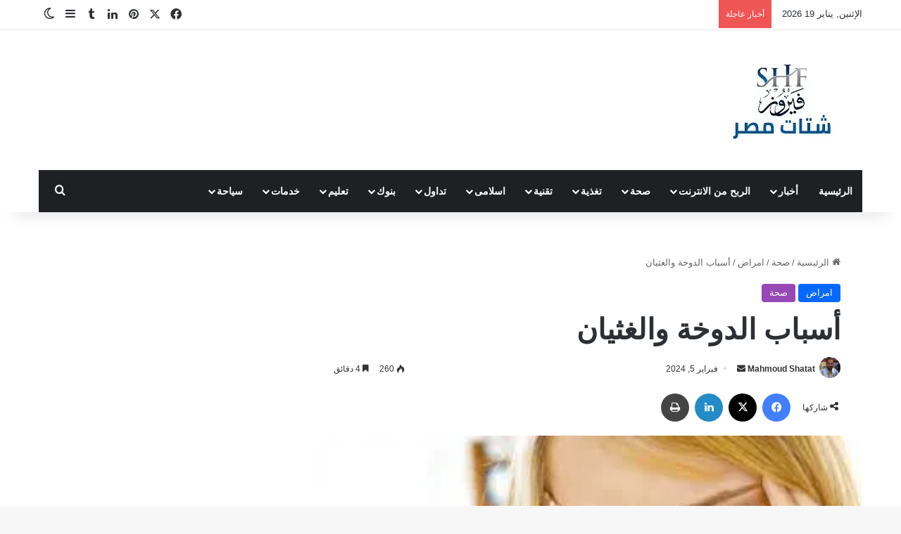

--- FILE ---
content_type: text/html; charset=UTF-8
request_url: https://shatateg.com/%D8%A3%D8%B3%D8%A8%D8%A7%D8%A8-%D8%A7%D9%84%D8%AF%D9%88%D8%AE%D8%A9-%D9%88%D8%A7%D9%84%D8%BA%D8%AB%D9%8A%D8%A7%D9%86/
body_size: 62330
content:
<!DOCTYPE html><html dir="rtl" lang="ar" class="" data-skin="light" prefix="og: https://ogp.me/ns#"><head><script data-no-optimize="1">var litespeed_docref=sessionStorage.getItem("litespeed_docref");litespeed_docref&&(Object.defineProperty(document,"referrer",{get:function(){return litespeed_docref}}),sessionStorage.removeItem("litespeed_docref"));</script> <meta charset="UTF-8" /><link rel="profile" href="https://gmpg.org/xfn/11" /><title>أسباب الدوخة والغثيان - شتات مصر</title><meta name="description" content="أسباب الدوخة والغثيان كثيرة ولكن دعنا نأخذ فكرة سريعة عن هذا الشعور أولا، حيث أن الدوخة هي عبارة عن شعور بعدم التوازن ، وتؤثر في معظمه على الأجزاء الملموسة من"/><meta name="robots" content="follow, index, max-snippet:-1, max-video-preview:-1, max-image-preview:large"/><link rel="canonical" href="https://shatateg.com/%d8%a3%d8%b3%d8%a8%d8%a7%d8%a8-%d8%a7%d9%84%d8%af%d9%88%d8%ae%d8%a9-%d9%88%d8%a7%d9%84%d8%ba%d8%ab%d9%8a%d8%a7%d9%86/" /><meta property="og:locale" content="ar_AR" /><meta property="og:type" content="article" /><meta property="og:title" content="أسباب الدوخة والغثيان - شتات مصر" /><meta property="og:description" content="أسباب الدوخة والغثيان كثيرة ولكن دعنا نأخذ فكرة سريعة عن هذا الشعور أولا، حيث أن الدوخة هي عبارة عن شعور بعدم التوازن ، وتؤثر في معظمه على الأجزاء الملموسة من" /><meta property="og:url" content="https://shatateg.com/%d8%a3%d8%b3%d8%a8%d8%a7%d8%a8-%d8%a7%d9%84%d8%af%d9%88%d8%ae%d8%a9-%d9%88%d8%a7%d9%84%d8%ba%d8%ab%d9%8a%d8%a7%d9%86/" /><meta property="og:site_name" content="شتات مصر" /><meta property="article:publisher" content="https://www.facebook.com/profile.php?id=100088470780984" /><meta property="article:section" content="امراض" /><meta property="og:updated_time" content="2024-02-05T01:03:30+03:00" /><meta property="fb:admins" content="mahmoudshatat1" /><meta property="article:published_time" content="2020-07-27T17:05:00+03:00" /><meta property="article:modified_time" content="2024-02-05T01:03:30+03:00" /><meta name="twitter:card" content="summary_large_image" /><meta name="twitter:title" content="أسباب الدوخة والغثيان - شتات مصر" /><meta name="twitter:description" content="أسباب الدوخة والغثيان كثيرة ولكن دعنا نأخذ فكرة سريعة عن هذا الشعور أولا، حيث أن الدوخة هي عبارة عن شعور بعدم التوازن ، وتؤثر في معظمه على الأجزاء الملموسة من" /><meta name="twitter:site" content="@Mahmoudshtat" /><meta name="twitter:creator" content="@Mahmoudshtat" /><meta name="twitter:label1" content="كُتب بواسطة" /><meta name="twitter:data1" content="Mahmoud Shatat" /><meta name="twitter:label2" content="مدة القراءة" /><meta name="twitter:data2" content="4 دقائق" /> <script type="application/ld+json" class="rank-math-schema-pro">{"@context":"https://schema.org","@graph":[{"@type":["Person","Organization"],"@id":"https://shatateg.com/#person","name":"SHATATEG","sameAs":["https://www.facebook.com/profile.php?id=100088470780984","https://twitter.com/Mahmoudshtat"],"logo":{"@type":"ImageObject","@id":"https://shatateg.com/#logo","url":"https://shatateg.com/wp-content/uploads/2024/08/888899-removebg-preview.png","contentUrl":"https://shatateg.com/wp-content/uploads/2024/08/888899-removebg-preview.png","caption":"\u0634\u062a\u0627\u062a \u0645\u0635\u0631","inLanguage":"ar","width":"206","height":"206"},"image":{"@type":"ImageObject","@id":"https://shatateg.com/#logo","url":"https://shatateg.com/wp-content/uploads/2024/08/888899-removebg-preview.png","contentUrl":"https://shatateg.com/wp-content/uploads/2024/08/888899-removebg-preview.png","caption":"\u0634\u062a\u0627\u062a \u0645\u0635\u0631","inLanguage":"ar","width":"206","height":"206"}},{"@type":"WebSite","@id":"https://shatateg.com/#website","url":"https://shatateg.com","name":"\u0634\u062a\u0627\u062a \u0645\u0635\u0631","publisher":{"@id":"https://shatateg.com/#person"},"inLanguage":"ar"},{"@type":"ImageObject","@id":"https://shatateg.com/wp-content/uploads/2020/07/\u062f\u0648\u062e.jpg","url":"https://shatateg.com/wp-content/uploads/2020/07/\u062f\u0648\u062e.jpg","width":"326","height":"155","caption":"\u0623\u0633\u0628\u0627\u0628 \u0627\u0644\u062f\u0648\u062e\u0629 \u0648\u0627\u0644\u063a\u062b\u064a\u0627\u0646","inLanguage":"ar"},{"@type":"WebPage","@id":"https://shatateg.com/%d8%a3%d8%b3%d8%a8%d8%a7%d8%a8-%d8%a7%d9%84%d8%af%d9%88%d8%ae%d8%a9-%d9%88%d8%a7%d9%84%d8%ba%d8%ab%d9%8a%d8%a7%d9%86/#webpage","url":"https://shatateg.com/%d8%a3%d8%b3%d8%a8%d8%a7%d8%a8-%d8%a7%d9%84%d8%af%d9%88%d8%ae%d8%a9-%d9%88%d8%a7%d9%84%d8%ba%d8%ab%d9%8a%d8%a7%d9%86/","name":"\u0623\u0633\u0628\u0627\u0628 \u0627\u0644\u062f\u0648\u062e\u0629 \u0648\u0627\u0644\u063a\u062b\u064a\u0627\u0646 - \u0634\u062a\u0627\u062a \u0645\u0635\u0631","datePublished":"2020-07-27T17:05:00+03:00","dateModified":"2024-02-05T01:03:30+03:00","isPartOf":{"@id":"https://shatateg.com/#website"},"primaryImageOfPage":{"@id":"https://shatateg.com/wp-content/uploads/2020/07/\u062f\u0648\u062e.jpg"},"inLanguage":"ar"},{"@type":"Person","@id":"https://shatateg.com/author/mahmoudshatat1/","name":"Mahmoud Shatat","description":"mahmoudshatat \u0645\u062f\u0642\u0642 \u0645\u0639\u0644\u0648\u0645\u0627\u062a \u0627\u062a\u062d\u0642\u0642 \u0645\u0646 \u0627\u0644\u0645\u0639\u0644\u0648\u0645\u0627\u062a \u0648\u0627\u062a\u0642\u0635\u0649 \u0627\u0644\u0648\u0642\u0627\u0626\u0639 \u0648\u0627\u062a\u0623\u0643\u062f \u0645\u0646 \u0635\u062d\u062a\u0647\u0627\u060c \u0627\u0633\u062a\u062e\u062f\u0645 \u0623\u062f\u0648\u0627\u062a \u0645\u062d\u062f\u062f\u0629 \u0648\u0645\u0646\u0647\u062c\u064a\u0627\u062a \u0635\u0627\u0631\u0645\u0629 \u0644\u062a\u062d\u0644\u064a\u0644 \u0627\u0644\u0645\u0639\u0644\u0648\u0645\u0627\u062a \u0648\u062a\u0642\u064a\u064a\u0645 \u0635\u062d\u062a\u0647\u0627 \u0645\u0646 \u062e\u0637\u0626\u0647\u0627 \u0639\u0646 \u0637\u0631\u064a\u0642 \u0627\u0644\u0645\u0635\u0627\u062f\u0631 \u0627\u0644\u0623\u0633\u0627\u0633\u064a\u0629 \u0648\u0627\u0644\u0641\u0631\u0639\u064a\u0629. \u0648\u0627\u062e\u064a\u0631\u064b\u0627 \u0643\u0644\u0645\u0627\u062a \u0623\u0635\u0628\u062d\u062a \u0627\u0647\u0645\u0633 \u0628\u0647\u0627 \u0641\u064a \u0646\u0641\u0633\u064a . (\u0628\u063a\u0636\u0651 \u0627\u0644\u0646\u0638\u0631 \u0639\u0645\u0651\u064e\u0627 \u062c\u064e\u0631\u064e\u0649 \u0644\u0643\u060c \u0641\u0644\u0633\u062a \u0636\u062d\u064a\u0629 \u0623\u062d\u062f \u0637\u0627\u0644\u0645\u0627 \u0623\u0646\u0651\u064e\u0643 \u0644\u0627 \u062a\u0632\u0627\u0644 \u062a\u0641\u0643\u0651\u0650\u0631. \u0631\u0628\u0645\u0627 \u0637\u0639\u0646\u0643 \u0641\u064a \u0638\u0647\u0631\u0643 \u0645\u0646 \u0637\u0639\u0646\u0643\u060c \u0648\u0636\u0631\u0651\u064e\u0643 \u0645\u0646 \u0636\u0631\u0651\u064e\u0643\u060c \u0648\u062e\u0627\u0646\u0643 \u0645\u0646 \u062e\u0627\u0646\u0643\u060c \u0647\u0646\u0627\u0643 \u0645\u0646 \u0623\u062d\u0632\u064e\u0646\u064e\u0643\u060c \u0648\u0623\u062d\u0628\u0637\u0643\u060c \u0648\u062c\u0631\u062d\u0643\u060c \u0644\u0643\u0646\u0643 \u0644\u0645 \u062a\u064f\u0647\u0652\u0632\u064e\u0645 \u0628\u0639\u062f\u060c \u0648\u0625\u0646\u0645\u0627 \u062a\u0623\u062e\u0631\u062a \u0642\u0644\u064a\u0644\u0627\u064b \u0644\u064a\u0633 \u0625\u0644\u0627) \u0641\u0623\u063a\u0636\u0628\u064e \u0644\u0646\u0641\u0633\u0643 \u0648\u0639\u0644\u064a\u0647\u0627.. \u0648\u0643\u0646 \u0627\u0646\u062a.","url":"https://shatateg.com/author/mahmoudshatat1/","image":{"@type":"ImageObject","@id":"https://shatateg.com/wp-content/litespeed/avatar/0ea35f584204cf89f312b3e25f6b688b.jpg?ver=1768351129","url":"https://shatateg.com/wp-content/litespeed/avatar/0ea35f584204cf89f312b3e25f6b688b.jpg?ver=1768351129","caption":"Mahmoud Shatat","inLanguage":"ar"},"sameAs":["http://shatateg.com"]},{"@type":"BlogPosting","headline":"\u0623\u0633\u0628\u0627\u0628 \u0627\u0644\u062f\u0648\u062e\u0629 \u0648\u0627\u0644\u063a\u062b\u064a\u0627\u0646 - \u0634\u062a\u0627\u062a \u0645\u0635\u0631","datePublished":"2020-07-27T17:05:00+03:00","dateModified":"2024-02-05T01:03:30+03:00","articleSection":"\u0627\u0645\u0631\u0627\u0636, \u0635\u062d\u0629","author":{"@id":"https://shatateg.com/author/mahmoudshatat1/","name":"Mahmoud Shatat"},"publisher":{"@id":"https://shatateg.com/#person"},"description":"\u0623\u0633\u0628\u0627\u0628 \u0627\u0644\u062f\u0648\u062e\u0629 \u0648\u0627\u0644\u063a\u062b\u064a\u0627\u0646 \u0643\u062b\u064a\u0631\u0629 \u0648\u0644\u0643\u0646 \u062f\u0639\u0646\u0627 \u0646\u0623\u062e\u0630 \u0641\u0643\u0631\u0629 \u0633\u0631\u064a\u0639\u0629 \u0639\u0646 \u0647\u0630\u0627 \u0627\u0644\u0634\u0639\u0648\u0631 \u0623\u0648\u0644\u0627\u060c \u062d\u064a\u062b \u0623\u0646 \u0627\u0644\u062f\u0648\u062e\u0629 \u0647\u064a \u0639\u0628\u0627\u0631\u0629 \u0639\u0646 \u0634\u0639\u0648\u0631 \u0628\u0639\u062f\u0645 \u0627\u0644\u062a\u0648\u0627\u0632\u0646 \u060c \u0648\u062a\u0624\u062b\u0631 \u0641\u064a \u0645\u0639\u0638\u0645\u0647 \u0639\u0644\u0649 \u0627\u0644\u0623\u062c\u0632\u0627\u0621 \u0627\u0644\u0645\u0644\u0645\u0648\u0633\u0629 \u0645\u0646","name":"\u0623\u0633\u0628\u0627\u0628 \u0627\u0644\u062f\u0648\u062e\u0629 \u0648\u0627\u0644\u063a\u062b\u064a\u0627\u0646 - \u0634\u062a\u0627\u062a \u0645\u0635\u0631","@id":"https://shatateg.com/%d8%a3%d8%b3%d8%a8%d8%a7%d8%a8-%d8%a7%d9%84%d8%af%d9%88%d8%ae%d8%a9-%d9%88%d8%a7%d9%84%d8%ba%d8%ab%d9%8a%d8%a7%d9%86/#richSnippet","isPartOf":{"@id":"https://shatateg.com/%d8%a3%d8%b3%d8%a8%d8%a7%d8%a8-%d8%a7%d9%84%d8%af%d9%88%d8%ae%d8%a9-%d9%88%d8%a7%d9%84%d8%ba%d8%ab%d9%8a%d8%a7%d9%86/#webpage"},"image":{"@id":"https://shatateg.com/wp-content/uploads/2020/07/\u062f\u0648\u062e.jpg"},"inLanguage":"ar","mainEntityOfPage":{"@id":"https://shatateg.com/%d8%a3%d8%b3%d8%a8%d8%a7%d8%a8-%d8%a7%d9%84%d8%af%d9%88%d8%ae%d8%a9-%d9%88%d8%a7%d9%84%d8%ba%d8%ab%d9%8a%d8%a7%d9%86/#webpage"}}]}</script> <link rel="alternate" type="application/rss+xml" title="شتات مصر &laquo; الخلاصة" href="https://shatateg.com/feed/" /><link rel="alternate" type="application/rss+xml" title="شتات مصر &laquo; خلاصة التعليقات" href="https://shatateg.com/comments/feed/" /> <script type="litespeed/javascript">try{if('undefined'!=typeof localStorage){var tieSkin=localStorage.getItem('tie-skin')}
var html=document.getElementsByTagName('html')[0].classList,htmlSkin='light';if(html.contains('dark-skin')){htmlSkin='dark'}
if(tieSkin!=null&&tieSkin!=htmlSkin){html.add('tie-skin-inverted');var tieSkinInverted=!0}
if(tieSkin=='dark'){html.add('dark-skin')}else if(tieSkin=='light'){html.remove('dark-skin')}}catch(e){console.log(e)}</script> <style type="text/css">:root{				
			--tie-preset-gradient-1: linear-gradient(135deg, rgba(6, 147, 227, 1) 0%, rgb(155, 81, 224) 100%);
			--tie-preset-gradient-2: linear-gradient(135deg, rgb(122, 220, 180) 0%, rgb(0, 208, 130) 100%);
			--tie-preset-gradient-3: linear-gradient(135deg, rgba(252, 185, 0, 1) 0%, rgba(255, 105, 0, 1) 100%);
			--tie-preset-gradient-4: linear-gradient(135deg, rgba(255, 105, 0, 1) 0%, rgb(207, 46, 46) 100%);
			--tie-preset-gradient-5: linear-gradient(135deg, rgb(238, 238, 238) 0%, rgb(169, 184, 195) 100%);
			--tie-preset-gradient-6: linear-gradient(135deg, rgb(74, 234, 220) 0%, rgb(151, 120, 209) 20%, rgb(207, 42, 186) 40%, rgb(238, 44, 130) 60%, rgb(251, 105, 98) 80%, rgb(254, 248, 76) 100%);
			--tie-preset-gradient-7: linear-gradient(135deg, rgb(255, 206, 236) 0%, rgb(152, 150, 240) 100%);
			--tie-preset-gradient-8: linear-gradient(135deg, rgb(254, 205, 165) 0%, rgb(254, 45, 45) 50%, rgb(107, 0, 62) 100%);
			--tie-preset-gradient-9: linear-gradient(135deg, rgb(255, 203, 112) 0%, rgb(199, 81, 192) 50%, rgb(65, 88, 208) 100%);
			--tie-preset-gradient-10: linear-gradient(135deg, rgb(255, 245, 203) 0%, rgb(182, 227, 212) 50%, rgb(51, 167, 181) 100%);
			--tie-preset-gradient-11: linear-gradient(135deg, rgb(202, 248, 128) 0%, rgb(113, 206, 126) 100%);
			--tie-preset-gradient-12: linear-gradient(135deg, rgb(2, 3, 129) 0%, rgb(40, 116, 252) 100%);
			--tie-preset-gradient-13: linear-gradient(135deg, #4D34FA, #ad34fa);
			--tie-preset-gradient-14: linear-gradient(135deg, #0057FF, #31B5FF);
			--tie-preset-gradient-15: linear-gradient(135deg, #FF007A, #FF81BD);
			--tie-preset-gradient-16: linear-gradient(135deg, #14111E, #4B4462);
			--tie-preset-gradient-17: linear-gradient(135deg, #F32758, #FFC581);

			
					--main-nav-background: #1f2024;
					--main-nav-secondry-background: rgba(0,0,0,0.2);
					--main-nav-primary-color: #0088ff;
					--main-nav-contrast-primary-color: #FFFFFF;
					--main-nav-text-color: #FFFFFF;
					--main-nav-secondry-text-color: rgba(225,255,255,0.5);
					--main-nav-main-border-color: rgba(255,255,255,0.07);
					--main-nav-secondry-border-color: rgba(255,255,255,0.04);
				
			}</style><link rel="alternate" title="oEmbed (JSON)" type="application/json+oembed" href="https://shatateg.com/wp-json/oembed/1.0/embed?url=https%3A%2F%2Fshatateg.com%2F%25d8%25a3%25d8%25b3%25d8%25a8%25d8%25a7%25d8%25a8-%25d8%25a7%25d9%2584%25d8%25af%25d9%2588%25d8%25ae%25d8%25a9-%25d9%2588%25d8%25a7%25d9%2584%25d8%25ba%25d8%25ab%25d9%258a%25d8%25a7%25d9%2586%2F" /><link rel="alternate" title="oEmbed (XML)" type="text/xml+oembed" href="https://shatateg.com/wp-json/oembed/1.0/embed?url=https%3A%2F%2Fshatateg.com%2F%25d8%25a3%25d8%25b3%25d8%25a8%25d8%25a7%25d8%25a8-%25d8%25a7%25d9%2584%25d8%25af%25d9%2588%25d8%25ae%25d8%25a9-%25d9%2588%25d8%25a7%25d9%2584%25d8%25ba%25d8%25ab%25d9%258a%25d8%25a7%25d9%2586%2F&#038;format=xml" /><meta name="viewport" content="width=device-width, initial-scale=1.0" />		 <script src="//www.googletagmanager.com/gtag/js?id=G-R9H2FH7L2N"  data-cfasync="false" data-wpfc-render="false" type="text/javascript" async></script> <script data-cfasync="false" data-wpfc-render="false" type="text/javascript">var mi_version = '9.11.1';
				var mi_track_user = true;
				var mi_no_track_reason = '';
								var MonsterInsightsDefaultLocations = {"page_location":"https:\/\/shatateg.com\/%D8%A3%D8%B3%D8%A8%D8%A7%D8%A8-%D8%A7%D9%84%D8%AF%D9%88%D8%AE%D8%A9-%D9%88%D8%A7%D9%84%D8%BA%D8%AB%D9%8A%D8%A7%D9%86\/"};
								if ( typeof MonsterInsightsPrivacyGuardFilter === 'function' ) {
					var MonsterInsightsLocations = (typeof MonsterInsightsExcludeQuery === 'object') ? MonsterInsightsPrivacyGuardFilter( MonsterInsightsExcludeQuery ) : MonsterInsightsPrivacyGuardFilter( MonsterInsightsDefaultLocations );
				} else {
					var MonsterInsightsLocations = (typeof MonsterInsightsExcludeQuery === 'object') ? MonsterInsightsExcludeQuery : MonsterInsightsDefaultLocations;
				}

								var disableStrs = [
										'ga-disable-G-R9H2FH7L2N',
									];

				/* Function to detect opted out users */
				function __gtagTrackerIsOptedOut() {
					for (var index = 0; index < disableStrs.length; index++) {
						if (document.cookie.indexOf(disableStrs[index] + '=true') > -1) {
							return true;
						}
					}

					return false;
				}

				/* Disable tracking if the opt-out cookie exists. */
				if (__gtagTrackerIsOptedOut()) {
					for (var index = 0; index < disableStrs.length; index++) {
						window[disableStrs[index]] = true;
					}
				}

				/* Opt-out function */
				function __gtagTrackerOptout() {
					for (var index = 0; index < disableStrs.length; index++) {
						document.cookie = disableStrs[index] + '=true; expires=Thu, 31 Dec 2099 23:59:59 UTC; path=/';
						window[disableStrs[index]] = true;
					}
				}

				if ('undefined' === typeof gaOptout) {
					function gaOptout() {
						__gtagTrackerOptout();
					}
				}
								window.dataLayer = window.dataLayer || [];

				window.MonsterInsightsDualTracker = {
					helpers: {},
					trackers: {},
				};
				if (mi_track_user) {
					function __gtagDataLayer() {
						dataLayer.push(arguments);
					}

					function __gtagTracker(type, name, parameters) {
						if (!parameters) {
							parameters = {};
						}

						if (parameters.send_to) {
							__gtagDataLayer.apply(null, arguments);
							return;
						}

						if (type === 'event') {
														parameters.send_to = monsterinsights_frontend.v4_id;
							var hookName = name;
							if (typeof parameters['event_category'] !== 'undefined') {
								hookName = parameters['event_category'] + ':' + name;
							}

							if (typeof MonsterInsightsDualTracker.trackers[hookName] !== 'undefined') {
								MonsterInsightsDualTracker.trackers[hookName](parameters);
							} else {
								__gtagDataLayer('event', name, parameters);
							}
							
						} else {
							__gtagDataLayer.apply(null, arguments);
						}
					}

					__gtagTracker('js', new Date());
					__gtagTracker('set', {
						'developer_id.dZGIzZG': true,
											});
					if ( MonsterInsightsLocations.page_location ) {
						__gtagTracker('set', MonsterInsightsLocations);
					}
										__gtagTracker('config', 'G-R9H2FH7L2N', {"forceSSL":"true","link_attribution":"true"} );
										window.gtag = __gtagTracker;										(function () {
						/* https://developers.google.com/analytics/devguides/collection/analyticsjs/ */
						/* ga and __gaTracker compatibility shim. */
						var noopfn = function () {
							return null;
						};
						var newtracker = function () {
							return new Tracker();
						};
						var Tracker = function () {
							return null;
						};
						var p = Tracker.prototype;
						p.get = noopfn;
						p.set = noopfn;
						p.send = function () {
							var args = Array.prototype.slice.call(arguments);
							args.unshift('send');
							__gaTracker.apply(null, args);
						};
						var __gaTracker = function () {
							var len = arguments.length;
							if (len === 0) {
								return;
							}
							var f = arguments[len - 1];
							if (typeof f !== 'object' || f === null || typeof f.hitCallback !== 'function') {
								if ('send' === arguments[0]) {
									var hitConverted, hitObject = false, action;
									if ('event' === arguments[1]) {
										if ('undefined' !== typeof arguments[3]) {
											hitObject = {
												'eventAction': arguments[3],
												'eventCategory': arguments[2],
												'eventLabel': arguments[4],
												'value': arguments[5] ? arguments[5] : 1,
											}
										}
									}
									if ('pageview' === arguments[1]) {
										if ('undefined' !== typeof arguments[2]) {
											hitObject = {
												'eventAction': 'page_view',
												'page_path': arguments[2],
											}
										}
									}
									if (typeof arguments[2] === 'object') {
										hitObject = arguments[2];
									}
									if (typeof arguments[5] === 'object') {
										Object.assign(hitObject, arguments[5]);
									}
									if ('undefined' !== typeof arguments[1].hitType) {
										hitObject = arguments[1];
										if ('pageview' === hitObject.hitType) {
											hitObject.eventAction = 'page_view';
										}
									}
									if (hitObject) {
										action = 'timing' === arguments[1].hitType ? 'timing_complete' : hitObject.eventAction;
										hitConverted = mapArgs(hitObject);
										__gtagTracker('event', action, hitConverted);
									}
								}
								return;
							}

							function mapArgs(args) {
								var arg, hit = {};
								var gaMap = {
									'eventCategory': 'event_category',
									'eventAction': 'event_action',
									'eventLabel': 'event_label',
									'eventValue': 'event_value',
									'nonInteraction': 'non_interaction',
									'timingCategory': 'event_category',
									'timingVar': 'name',
									'timingValue': 'value',
									'timingLabel': 'event_label',
									'page': 'page_path',
									'location': 'page_location',
									'title': 'page_title',
									'referrer' : 'page_referrer',
								};
								for (arg in args) {
																		if (!(!args.hasOwnProperty(arg) || !gaMap.hasOwnProperty(arg))) {
										hit[gaMap[arg]] = args[arg];
									} else {
										hit[arg] = args[arg];
									}
								}
								return hit;
							}

							try {
								f.hitCallback();
							} catch (ex) {
							}
						};
						__gaTracker.create = newtracker;
						__gaTracker.getByName = newtracker;
						__gaTracker.getAll = function () {
							return [];
						};
						__gaTracker.remove = noopfn;
						__gaTracker.loaded = true;
						window['__gaTracker'] = __gaTracker;
					})();
									} else {
										console.log("");
					(function () {
						function __gtagTracker() {
							return null;
						}

						window['__gtagTracker'] = __gtagTracker;
						window['gtag'] = __gtagTracker;
					})();
									}</script> <style id='wp-img-auto-sizes-contain-inline-css' type='text/css'>img:is([sizes=auto i],[sizes^="auto," i]){contain-intrinsic-size:3000px 1500px}
/*# sourceURL=wp-img-auto-sizes-contain-inline-css */</style><link data-optimized="2" rel="stylesheet" href="https://shatateg.com/wp-content/litespeed/ucss/0a268ee6fa01a815b04574e5f3913b53.css?ver=181e4" /><style id='global-styles-inline-css' type='text/css'>:root{--wp--preset--aspect-ratio--square: 1;--wp--preset--aspect-ratio--4-3: 4/3;--wp--preset--aspect-ratio--3-4: 3/4;--wp--preset--aspect-ratio--3-2: 3/2;--wp--preset--aspect-ratio--2-3: 2/3;--wp--preset--aspect-ratio--16-9: 16/9;--wp--preset--aspect-ratio--9-16: 9/16;--wp--preset--color--black: #000000;--wp--preset--color--cyan-bluish-gray: #abb8c3;--wp--preset--color--white: #ffffff;--wp--preset--color--pale-pink: #f78da7;--wp--preset--color--vivid-red: #cf2e2e;--wp--preset--color--luminous-vivid-orange: #ff6900;--wp--preset--color--luminous-vivid-amber: #fcb900;--wp--preset--color--light-green-cyan: #7bdcb5;--wp--preset--color--vivid-green-cyan: #00d084;--wp--preset--color--pale-cyan-blue: #8ed1fc;--wp--preset--color--vivid-cyan-blue: #0693e3;--wp--preset--color--vivid-purple: #9b51e0;--wp--preset--color--global-color: #0088ff;--wp--preset--gradient--vivid-cyan-blue-to-vivid-purple: linear-gradient(135deg,rgb(6,147,227) 0%,rgb(155,81,224) 100%);--wp--preset--gradient--light-green-cyan-to-vivid-green-cyan: linear-gradient(135deg,rgb(122,220,180) 0%,rgb(0,208,130) 100%);--wp--preset--gradient--luminous-vivid-amber-to-luminous-vivid-orange: linear-gradient(135deg,rgb(252,185,0) 0%,rgb(255,105,0) 100%);--wp--preset--gradient--luminous-vivid-orange-to-vivid-red: linear-gradient(135deg,rgb(255,105,0) 0%,rgb(207,46,46) 100%);--wp--preset--gradient--very-light-gray-to-cyan-bluish-gray: linear-gradient(135deg,rgb(238,238,238) 0%,rgb(169,184,195) 100%);--wp--preset--gradient--cool-to-warm-spectrum: linear-gradient(135deg,rgb(74,234,220) 0%,rgb(151,120,209) 20%,rgb(207,42,186) 40%,rgb(238,44,130) 60%,rgb(251,105,98) 80%,rgb(254,248,76) 100%);--wp--preset--gradient--blush-light-purple: linear-gradient(135deg,rgb(255,206,236) 0%,rgb(152,150,240) 100%);--wp--preset--gradient--blush-bordeaux: linear-gradient(135deg,rgb(254,205,165) 0%,rgb(254,45,45) 50%,rgb(107,0,62) 100%);--wp--preset--gradient--luminous-dusk: linear-gradient(135deg,rgb(255,203,112) 0%,rgb(199,81,192) 50%,rgb(65,88,208) 100%);--wp--preset--gradient--pale-ocean: linear-gradient(135deg,rgb(255,245,203) 0%,rgb(182,227,212) 50%,rgb(51,167,181) 100%);--wp--preset--gradient--electric-grass: linear-gradient(135deg,rgb(202,248,128) 0%,rgb(113,206,126) 100%);--wp--preset--gradient--midnight: linear-gradient(135deg,rgb(2,3,129) 0%,rgb(40,116,252) 100%);--wp--preset--font-size--small: 13px;--wp--preset--font-size--medium: 20px;--wp--preset--font-size--large: 36px;--wp--preset--font-size--x-large: 42px;--wp--preset--spacing--20: 0.44rem;--wp--preset--spacing--30: 0.67rem;--wp--preset--spacing--40: 1rem;--wp--preset--spacing--50: 1.5rem;--wp--preset--spacing--60: 2.25rem;--wp--preset--spacing--70: 3.38rem;--wp--preset--spacing--80: 5.06rem;--wp--preset--shadow--natural: 6px 6px 9px rgba(0, 0, 0, 0.2);--wp--preset--shadow--deep: 12px 12px 50px rgba(0, 0, 0, 0.4);--wp--preset--shadow--sharp: 6px 6px 0px rgba(0, 0, 0, 0.2);--wp--preset--shadow--outlined: 6px 6px 0px -3px rgb(255, 255, 255), 6px 6px rgb(0, 0, 0);--wp--preset--shadow--crisp: 6px 6px 0px rgb(0, 0, 0);}:where(.is-layout-flex){gap: 0.5em;}:where(.is-layout-grid){gap: 0.5em;}body .is-layout-flex{display: flex;}.is-layout-flex{flex-wrap: wrap;align-items: center;}.is-layout-flex > :is(*, div){margin: 0;}body .is-layout-grid{display: grid;}.is-layout-grid > :is(*, div){margin: 0;}:where(.wp-block-columns.is-layout-flex){gap: 2em;}:where(.wp-block-columns.is-layout-grid){gap: 2em;}:where(.wp-block-post-template.is-layout-flex){gap: 1.25em;}:where(.wp-block-post-template.is-layout-grid){gap: 1.25em;}.has-black-color{color: var(--wp--preset--color--black) !important;}.has-cyan-bluish-gray-color{color: var(--wp--preset--color--cyan-bluish-gray) !important;}.has-white-color{color: var(--wp--preset--color--white) !important;}.has-pale-pink-color{color: var(--wp--preset--color--pale-pink) !important;}.has-vivid-red-color{color: var(--wp--preset--color--vivid-red) !important;}.has-luminous-vivid-orange-color{color: var(--wp--preset--color--luminous-vivid-orange) !important;}.has-luminous-vivid-amber-color{color: var(--wp--preset--color--luminous-vivid-amber) !important;}.has-light-green-cyan-color{color: var(--wp--preset--color--light-green-cyan) !important;}.has-vivid-green-cyan-color{color: var(--wp--preset--color--vivid-green-cyan) !important;}.has-pale-cyan-blue-color{color: var(--wp--preset--color--pale-cyan-blue) !important;}.has-vivid-cyan-blue-color{color: var(--wp--preset--color--vivid-cyan-blue) !important;}.has-vivid-purple-color{color: var(--wp--preset--color--vivid-purple) !important;}.has-black-background-color{background-color: var(--wp--preset--color--black) !important;}.has-cyan-bluish-gray-background-color{background-color: var(--wp--preset--color--cyan-bluish-gray) !important;}.has-white-background-color{background-color: var(--wp--preset--color--white) !important;}.has-pale-pink-background-color{background-color: var(--wp--preset--color--pale-pink) !important;}.has-vivid-red-background-color{background-color: var(--wp--preset--color--vivid-red) !important;}.has-luminous-vivid-orange-background-color{background-color: var(--wp--preset--color--luminous-vivid-orange) !important;}.has-luminous-vivid-amber-background-color{background-color: var(--wp--preset--color--luminous-vivid-amber) !important;}.has-light-green-cyan-background-color{background-color: var(--wp--preset--color--light-green-cyan) !important;}.has-vivid-green-cyan-background-color{background-color: var(--wp--preset--color--vivid-green-cyan) !important;}.has-pale-cyan-blue-background-color{background-color: var(--wp--preset--color--pale-cyan-blue) !important;}.has-vivid-cyan-blue-background-color{background-color: var(--wp--preset--color--vivid-cyan-blue) !important;}.has-vivid-purple-background-color{background-color: var(--wp--preset--color--vivid-purple) !important;}.has-black-border-color{border-color: var(--wp--preset--color--black) !important;}.has-cyan-bluish-gray-border-color{border-color: var(--wp--preset--color--cyan-bluish-gray) !important;}.has-white-border-color{border-color: var(--wp--preset--color--white) !important;}.has-pale-pink-border-color{border-color: var(--wp--preset--color--pale-pink) !important;}.has-vivid-red-border-color{border-color: var(--wp--preset--color--vivid-red) !important;}.has-luminous-vivid-orange-border-color{border-color: var(--wp--preset--color--luminous-vivid-orange) !important;}.has-luminous-vivid-amber-border-color{border-color: var(--wp--preset--color--luminous-vivid-amber) !important;}.has-light-green-cyan-border-color{border-color: var(--wp--preset--color--light-green-cyan) !important;}.has-vivid-green-cyan-border-color{border-color: var(--wp--preset--color--vivid-green-cyan) !important;}.has-pale-cyan-blue-border-color{border-color: var(--wp--preset--color--pale-cyan-blue) !important;}.has-vivid-cyan-blue-border-color{border-color: var(--wp--preset--color--vivid-cyan-blue) !important;}.has-vivid-purple-border-color{border-color: var(--wp--preset--color--vivid-purple) !important;}.has-vivid-cyan-blue-to-vivid-purple-gradient-background{background: var(--wp--preset--gradient--vivid-cyan-blue-to-vivid-purple) !important;}.has-light-green-cyan-to-vivid-green-cyan-gradient-background{background: var(--wp--preset--gradient--light-green-cyan-to-vivid-green-cyan) !important;}.has-luminous-vivid-amber-to-luminous-vivid-orange-gradient-background{background: var(--wp--preset--gradient--luminous-vivid-amber-to-luminous-vivid-orange) !important;}.has-luminous-vivid-orange-to-vivid-red-gradient-background{background: var(--wp--preset--gradient--luminous-vivid-orange-to-vivid-red) !important;}.has-very-light-gray-to-cyan-bluish-gray-gradient-background{background: var(--wp--preset--gradient--very-light-gray-to-cyan-bluish-gray) !important;}.has-cool-to-warm-spectrum-gradient-background{background: var(--wp--preset--gradient--cool-to-warm-spectrum) !important;}.has-blush-light-purple-gradient-background{background: var(--wp--preset--gradient--blush-light-purple) !important;}.has-blush-bordeaux-gradient-background{background: var(--wp--preset--gradient--blush-bordeaux) !important;}.has-luminous-dusk-gradient-background{background: var(--wp--preset--gradient--luminous-dusk) !important;}.has-pale-ocean-gradient-background{background: var(--wp--preset--gradient--pale-ocean) !important;}.has-electric-grass-gradient-background{background: var(--wp--preset--gradient--electric-grass) !important;}.has-midnight-gradient-background{background: var(--wp--preset--gradient--midnight) !important;}.has-small-font-size{font-size: var(--wp--preset--font-size--small) !important;}.has-medium-font-size{font-size: var(--wp--preset--font-size--medium) !important;}.has-large-font-size{font-size: var(--wp--preset--font-size--large) !important;}.has-x-large-font-size{font-size: var(--wp--preset--font-size--x-large) !important;}
/*# sourceURL=global-styles-inline-css */</style><style id='classic-theme-styles-inline-css' type='text/css'>/*! This file is auto-generated */
.wp-block-button__link{color:#fff;background-color:#32373c;border-radius:9999px;box-shadow:none;text-decoration:none;padding:calc(.667em + 2px) calc(1.333em + 2px);font-size:1.125em}.wp-block-file__button{background:#32373c;color:#fff;text-decoration:none}
/*# sourceURL=/wp-includes/css/classic-themes.min.css */</style><style id='ez-toc-inline-css' type='text/css'>div#ez-toc-container .ez-toc-title {font-size: 120%;}div#ez-toc-container .ez-toc-title {font-weight: 500;}div#ez-toc-container ul li , div#ez-toc-container ul li a {font-size: 95%;}div#ez-toc-container ul li , div#ez-toc-container ul li a {font-weight: 500;}div#ez-toc-container nav ul ul li {font-size: 90%;}.ez-toc-box-title {font-weight: bold; margin-bottom: 10px; text-align: center; text-transform: uppercase; letter-spacing: 1px; color: #666; padding-bottom: 5px;position:absolute;top:-4%;left:5%;background-color: inherit;transition: top 0.3s ease;}.ez-toc-box-title.toc-closed {top:-25%;}
.ez-toc-container-direction {direction: rtl;}.ez-toc-counter-rtl ul {direction: rtl;counter-reset: item ;}.ez-toc-counter-rtl nav ul li a::before {content: counter(item, numeric) '. ';margin-left: .2em; counter-increment: item;flex-grow: 0;flex-shrink: 0;float: right; }.ez-toc-widget-direction {direction: rtl;}.ez-toc-widget-container-rtl ul {direction: rtl;counter-reset: item ;}.ez-toc-widget-container-rtl nav ul li a::before {content: counter(item, numeric) '. ';margin-left: .2em; counter-increment: item;flex-grow: 0;flex-shrink: 0;float: right; }
/*# sourceURL=ez-toc-inline-css */</style><style id='tie-css-print-inline-css' type='text/css'>.wf-active body{font-family: 'Cairo';}.wf-active .logo-text,.wf-active h1,.wf-active h2,.wf-active h3,.wf-active h4,.wf-active h5,.wf-active h6,.wf-active .the-subtitle{font-family: 'Changa';}.wf-active #main-nav .main-menu > ul > li > a{font-family: 'Changa';}#main-nav .main-menu > ul > li > a{text-transform: uppercase;}#tie-wrapper .mag-box.big-post-left-box li:not(:first-child) .post-title,#tie-wrapper .mag-box.big-post-top-box li:not(:first-child) .post-title,#tie-wrapper .mag-box.half-box li:not(:first-child) .post-title,#tie-wrapper .mag-box.big-thumb-left-box li:not(:first-child) .post-title,#tie-wrapper .mag-box.scrolling-box .slide .post-title,#tie-wrapper .mag-box.miscellaneous-box li:not(:first-child) .post-title{font-weight: 500;}.container-wrapper,.the-global-title,.comment-reply-title,.tabs,.flex-tabs .flexMenu-popup,.magazine1 .tabs-vertical .tabs li a,.magazine1 .tabs-vertical:after,.mag-box .show-more-button,.white-bg .social-icons-item a,textarea,input,select,.toggle,.post-content-slideshow,.post-content-slideshow .slider-nav-wrapper,.share-buttons-bottom,.pages-numbers a,.pages-nav-item,.first-last-pages .pagination-icon,.multiple-post-pages .post-page-numbers,#story-highlights li,.review-item,.review-summary,.user-rate-wrap,.review-final-score,.tabs a{border-color: #ffffff !important;}.magazine1 .tabs a{border-bottom-color: transparent !important;}.fullwidth-area .tagcloud a:not(:hover){background: transparent;box-shadow: inset 0 0 0 3px #ffffff;}.subscribe-widget-content .subscribe-subtitle:after,.white-bg .social-icons-item:before{background-color: #ffffff !important;}#header-notification-bar{background: var( --tie-preset-gradient-13 );}#header-notification-bar{--tie-buttons-color: #FFFFFF;--tie-buttons-border-color: #FFFFFF;--tie-buttons-hover-color: #e1e1e1;--tie-buttons-hover-text: #000000;}#header-notification-bar{--tie-buttons-text: #000000;}.tie-cat-2,.tie-cat-item-2 > span{background-color:#e67e22 !important;color:#FFFFFF !important;}.tie-cat-2:after{border-top-color:#e67e22 !important;}.tie-cat-2:hover{background-color:#c86004 !important;}.tie-cat-2:hover:after{border-top-color:#c86004 !important;}.tie-cat-10,.tie-cat-item-10 > span{background-color:#2ecc71 !important;color:#FFFFFF !important;}.tie-cat-10:after{border-top-color:#2ecc71 !important;}.tie-cat-10:hover{background-color:#10ae53 !important;}.tie-cat-10:hover:after{border-top-color:#10ae53 !important;}.tie-cat-13,.tie-cat-item-13 > span{background-color:#9b59b6 !important;color:#FFFFFF !important;}.tie-cat-13:after{border-top-color:#9b59b6 !important;}.tie-cat-13:hover{background-color:#7d3b98 !important;}.tie-cat-13:hover:after{border-top-color:#7d3b98 !important;}.tie-cat-15,.tie-cat-item-15 > span{background-color:#34495e !important;color:#FFFFFF !important;}.tie-cat-15:after{border-top-color:#34495e !important;}.tie-cat-15:hover{background-color:#162b40 !important;}.tie-cat-15:hover:after{border-top-color:#162b40 !important;}.tie-cat-18,.tie-cat-item-18 > span{background-color:#795548 !important;color:#FFFFFF !important;}.tie-cat-18:after{border-top-color:#795548 !important;}.tie-cat-18:hover{background-color:#5b372a !important;}.tie-cat-18:hover:after{border-top-color:#5b372a !important;}.tie-cat-20,.tie-cat-item-20 > span{background-color:#4CAF50 !important;color:#FFFFFF !important;}.tie-cat-20:after{border-top-color:#4CAF50 !important;}.tie-cat-20:hover{background-color:#2e9132 !important;}.tie-cat-20:hover:after{border-top-color:#2e9132 !important;}.tie-cat-27,.tie-cat-item-27 > span{background-color:#9648b5 !important;color:#FFFFFF !important;}.tie-cat-27:after{border-top-color:#9648b5 !important;}.tie-cat-27:hover{background-color:#782a97 !important;}.tie-cat-27:hover:after{border-top-color:#782a97 !important;}
/*# sourceURL=tie-css-print-inline-css */</style> <script type="litespeed/javascript" data-src="https://shatateg.com/wp-content/plugins/google-analytics-for-wordpress/assets/js/frontend-gtag.min.js" id="monsterinsights-frontend-script-js" data-wp-strategy="async"></script> <script data-cfasync="false" data-wpfc-render="false" type="text/javascript" id='monsterinsights-frontend-script-js-extra'>/*  */
var monsterinsights_frontend = {"js_events_tracking":"true","download_extensions":"doc,pdf,ppt,zip,xls,docx,pptx,xlsx","inbound_paths":"[{\"path\":\"\\\/go\\\/\",\"label\":\"affiliate\"},{\"path\":\"\\\/recommend\\\/\",\"label\":\"affiliate\"}]","home_url":"https:\/\/shatateg.com","hash_tracking":"false","v4_id":"G-R9H2FH7L2N"};/*  */</script> <script type="litespeed/javascript" data-src="https://shatateg.com/wp-includes/js/jquery/jquery.min.js" id="jquery-core-js"></script> <link rel="https://api.w.org/" href="https://shatateg.com/wp-json/" /><link rel="alternate" title="JSON" type="application/json" href="https://shatateg.com/wp-json/wp/v2/posts/1204" /><link rel="EditURI" type="application/rsd+xml" title="RSD" href="https://shatateg.com/xmlrpc.php?rsd" /><meta name="generator" content="WordPress 6.9" /><link rel='shortlink' href='https://shatateg.com/?p=1204' /><meta http-equiv="X-UA-Compatible" content="IE=edge"> <script type="litespeed/javascript" data-src="https://pagead2.googlesyndication.com/pagead/js/adsbygoogle.js?client=ca-pub-5523944341897065"
     crossorigin="anonymous"></script> <link rel="icon" href="https://shatateg.com/wp-content/uploads/2022/12/favicon-16x16-1.png" sizes="32x32" /><link rel="icon" href="https://shatateg.com/wp-content/uploads/2022/12/favicon-16x16-1.png" sizes="192x192" /><link rel="apple-touch-icon" href="https://shatateg.com/wp-content/uploads/2022/12/favicon-16x16-1.png" /><meta name="msapplication-TileImage" content="https://shatateg.com/wp-content/uploads/2022/12/favicon-16x16-1.png" /></head><body id="tie-body" class="rtl wp-singular post-template-default single single-post postid-1204 single-format-standard wp-theme-jannah wrapper-has-shadow block-head-1 magazine1 is-thumb-overlay-disabled is-desktop is-header-layout-3 sidebar-left has-sidebar post-layout-1 narrow-title-narrow-media is-standard-format has-mobile-share hide_share_post_top hide_share_post_bottom"><div class="background-overlay"><div id="tie-container" class="site tie-container"><div id="tie-wrapper"><header id="theme-header" class="theme-header header-layout-3 main-nav-dark main-nav-default-dark main-nav-below main-nav-boxed no-stream-item top-nav-active top-nav-light top-nav-default-light top-nav-above has-shadow has-normal-width-logo mobile-header-default"><nav id="top-nav"  class="has-date-breaking-components top-nav header-nav has-breaking-news" aria-label="الشريط العلوي"><div class="container"><div class="topbar-wrapper"><div class="topbar-today-date">
الإثنين, يناير 19 2026</div><div class="tie-alignleft"><div class="breaking controls-is-active"><span class="breaking-title">
<span class="tie-icon-bolt breaking-icon" aria-hidden="true"></span>
<span class="breaking-title-text">أخبار عاجلة</span>
</span><ul id="breaking-news-in-header" class="breaking-news" data-type="reveal" data-arrows="true"><li class="news-item">
<a href="https://shatateg.com/%d9%83%d8%b1%d8%a7%d8%aa%d9%8a%d9%86-%d9%84%d9%84%d8%a8%d9%8a%d8%b9/">كراتين للبيع – الحل الأمثل لنقل أغراضك</a></li><li class="news-item">
<a href="https://shatateg.com/%d9%86%d9%82%d9%84-%d8%b9%d9%81%d8%b4-%d8%a7%d9%84%d9%83%d9%88%d9%8a%d8%aa/">نقل عفش الكويت | الحل الأمثل لراحة بالك وسهولة انتقالك</a></li><li class="news-item">
<a href="https://shatateg.com/%d9%86%d8%ac%d8%a7%d8%b1-%d8%af%d8%a7%d8%ae%d9%84-%d8%a7%d9%84%d9%85%d9%86%d8%b2%d9%84/">نجار داخل المنزل بالكويت الحل لكل احتياجاتك</a></li><li class="news-item">
<a href="https://shatateg.com/%d9%86%d8%ac%d8%a7%d8%b1-%d8%a7%d9%8a%d9%83%d9%8a%d8%a7-%d8%a7%d9%84%d9%83%d9%88%d9%8a%d8%aa/">نجار ايكيا الكويت – خبرة في تركيب أثاث ايكيا بجميع مناطق الكويت</a></li><li class="news-item">
<a href="https://shatateg.com/%d9%83%d8%b1%d8%a7%d8%aa%d9%8a%d9%86-%d9%84%d9%84%d8%a8%d9%8a%d8%b9-%d9%83%d8%b1%d8%a7%d8%aa%d9%8a%d9%86/">كراتين للبيع كراتين: الحل الأمثل للنقل والتخزين والشحن في الكويت</a></li><li class="news-item">
<a href="https://shatateg.com/%d9%82%d8%b7-%d8%a7%d8%ba%d8%b1%d8%a7%d8%b6-%d9%88%d8%a7%d8%ab%d8%a7%d8%ab/">قط اغراض واثاث في الكويت – للتخلص من الأثاث والأغراض القديمة</a></li><li class="news-item">
<a href="https://shatateg.com/%d9%81%d9%88%d8%a7%d8%a6%d8%af-%d9%82%d8%b4%d8%b1-%d8%a7%d9%84%d8%b1%d9%85%d8%a7%d9%86/">فوائد قشر الرمان المطحون وسعر 130 جرام في السعودية</a></li><li class="news-item">
<a href="https://shatateg.com/%d9%81%d9%88%d8%a7%d8%a6%d8%af-%d8%b4%d8%a7%d9%8a-%d8%a7%d9%84%d9%85%d8%a7%d8%aa%d8%b4%d8%a7-%d9%84%d9%84%d8%aa%d9%86%d8%ad%d9%8a%d9%81/">فوائد شاي الماتشا للتنحيف واهم أماكن بيعه بالسعودية</a></li><li class="news-item">
<a href="https://shatateg.com/%d8%b3%d8%a8%d8%a8-%d8%b8%d9%87%d9%88%d8%b1-%d8%a7%d9%84%d8%b4%d8%b9%d8%b1-%d8%a7%d9%84%d8%a7%d8%a8%d9%8a%d8%b6/">سبب ظهور الشيب في سن الثلاثين أهم 6 أسباب</a></li><li class="news-item">
<a href="https://shatateg.com/%d8%b9%d9%84%d8%a7%d8%ac-%d9%82%d8%b4%d8%b1%d8%a9-%d8%a7%d9%84%d8%b4%d8%b9%d8%b1/">طريقة علاج قشرة الشعر بسرعة</a></li></ul></div></div><div class="tie-alignright"><ul class="components"><li class="social-icons-item"><a class="social-link facebook-social-icon" rel="external noopener nofollow" target="_blank" href="https://www.facebook.com/people/موقع-شتات-مصر/100088470780984/"><span class="tie-social-icon tie-icon-facebook"></span><span class="screen-reader-text">فيسبوك</span></a></li><li class="social-icons-item"><a class="social-link twitter-social-icon" rel="external noopener nofollow" target="_blank" href="https://x.com/Mahmoudshtat"><span class="tie-social-icon tie-icon-twitter"></span><span class="screen-reader-text">‫X</span></a></li><li class="social-icons-item"><a class="social-link pinterest-social-icon" rel="external noopener nofollow" target="_blank" href="https://www.pinterest.com/shatateg/"><span class="tie-social-icon tie-icon-pinterest"></span><span class="screen-reader-text">بينتيريست</span></a></li><li class="social-icons-item"><a class="social-link linkedin-social-icon" rel="external noopener nofollow" target="_blank" href="https://www.linkedin.com/in/mahmoud-shtat-6b7744245/"><span class="tie-social-icon tie-icon-linkedin"></span><span class="screen-reader-text">لينكدإن</span></a></li><li class="social-icons-item"><a class="social-link tumblr-social-icon" rel="external noopener nofollow" target="_blank" href="https://shatat-eg.tumblr.com/"><span class="tie-social-icon tie-icon-tumblr"></span><span class="screen-reader-text">‏Tumblr</span></a></li><li class="side-aside-nav-icon menu-item custom-menu-link">
<a href="#">
<span class="tie-icon-navicon" aria-hidden="true"></span>
<span class="screen-reader-text">إضافة عمود جانبي</span>
</a></li><li class="skin-icon menu-item custom-menu-link">
<a href="#" class="change-skin" title="الوضع المظلم">
<span class="tie-icon-moon change-skin-icon" aria-hidden="true"></span>
<span class="screen-reader-text">الوضع المظلم</span>
</a></li></ul></div></div></div></nav><div class="container header-container"><div class="tie-row logo-row"><div class="logo-wrapper"><div class="tie-col-md-4 logo-container clearfix"><div id="mobile-header-components-area_1" class="mobile-header-components"><ul class="components"><li class="mobile-component_menu custom-menu-link"><a href="#" id="mobile-menu-icon" class=""><span class="tie-mobile-menu-icon nav-icon is-layout-1"></span><span class="screen-reader-text">القائمة</span></a></li></ul></div><div id="logo" class="image-logo" >
<a title="شتات مصر" href="https://shatateg.com/">
<picture class="tie-logo-default tie-logo-picture">
<source class="tie-logo-source-default tie-logo-source" srcset="https://shatateg.com/wp-content/uploads/2023/08/shatateg-logo-1.jpg.webp">
<img data-lazyloaded="1" src="[data-uri]" class="tie-logo-img-default tie-logo-img" data-src="https://shatateg.com/wp-content/uploads/2023/08/shatateg-logo-1.jpg.webp" alt="شتات مصر" width="230" height="119" style="max-height:119px; width: auto;" />
</picture>
</a></div><div id="mobile-header-components-area_2" class="mobile-header-components"><ul class="components"><li class="mobile-component_search custom-menu-link">
<a href="#" class="tie-search-trigger-mobile">
<span class="tie-icon-search tie-search-icon" aria-hidden="true"></span>
<span class="screen-reader-text">بحث عن</span>
</a></li></ul></div></div></div></div></div><div class="main-nav-wrapper"><nav id="main-nav"  class="main-nav header-nav has-custom-sticky-menu menu-style-default menu-style-solid-bg"  aria-label="القائمة الرئيسية"><div class="container"><div class="main-menu-wrapper"><div id="menu-components-wrap"><div id="single-sticky-menu-contents"><div class="sticky-post-title">أسباب الدوخة والغثيان</div><div id="sticky-next-prev-posts" class="widget-pagination-wrapper dark-skin"><ul class="slider-arrow-nav"><li>
<a class="prev-posts " href="https://shatateg.com/%d9%81%d9%88%d8%a7%d8%a6%d8%af-%d8%a7%d9%84%d8%b2%d8%b9%d8%aa%d8%b1-%d8%a7%d9%84%d8%a8%d8%b1%d9%8a-%d9%84%d9%84%d8%aa%d9%86%d8%ad%d9%8a%d9%81/" title="المقال السابق">
<span class="tie-icon-angle-left" aria-hidden="true"></span>
<span class="screen-reader-text">المقال السابق</span>
</a></li><li>
<a class="next-posts " href="https://shatateg.com/%d8%b6%d8%b9%d9%81-%d8%a7%d9%84%d9%85%d8%a8%d8%a7%d9%8a%d8%b6-%d8%b9%d9%86%d8%af-%d8%a7%d9%84%d9%86%d8%b3%d8%a7%d8%a1/ " title="المقال التالي">
<span class="tie-icon-angle-right" aria-hidden="true"></span>
<span class="screen-reader-text">المقال التالي</span>
</a></li></ul></div></div><div class="main-menu main-menu-wrap"><div id="main-nav-menu" class="main-menu header-menu"><ul id="menu-tielabs-main-menu" class="menu"><li id="menu-item-978" class="menu-item menu-item-type-custom menu-item-object-custom menu-item-home menu-item-978"><a href="https://shatateg.com/">الرئيسية</a></li><li id="menu-item-1320" class="menu-item menu-item-type-taxonomy menu-item-object-category menu-item-has-children menu-item-1320"><a href="https://shatateg.com/category/%d8%a3%d8%ae%d8%a8%d8%a7%d8%b1/">أخبار</a><ul class="sub-menu menu-sub-content"><li id="menu-item-3755" class="menu-item menu-item-type-taxonomy menu-item-object-category menu-item-3755"><a href="https://shatateg.com/category/%d8%a3%d8%ae%d8%a8%d8%a7%d8%b1/%d8%a3%d8%ae%d8%a8%d8%a7%d8%b1-%d8%b9%d8%a7%d9%84%d9%85%d9%8a%d8%a9/">أخبار عالمية</a></li><li id="menu-item-3754" class="menu-item menu-item-type-taxonomy menu-item-object-category menu-item-3754"><a href="https://shatateg.com/category/%d8%a3%d8%ae%d8%a8%d8%a7%d8%b1/%d8%a3%d8%ae%d8%a8%d8%a7%d8%b1-%d8%a7%d9%84%d8%b3%d8%b9%d9%88%d8%af%d9%8a%d8%a9/">أخبار السعودية</a></li><li id="menu-item-3757" class="menu-item menu-item-type-taxonomy menu-item-object-category menu-item-3757"><a href="https://shatateg.com/category/%d8%a3%d8%ae%d8%a8%d8%a7%d8%b1/%d8%a3%d8%ae%d8%a8%d8%a7%d8%b1-%d8%a7%d9%84%d9%83%d9%88%d9%8a%d8%aa/">أخبار الكويت</a></li><li id="menu-item-3753" class="menu-item menu-item-type-taxonomy menu-item-object-category menu-item-3753"><a href="https://shatateg.com/category/%d8%a3%d8%ae%d8%a8%d8%a7%d8%b1/%d8%a3%d8%ae%d8%a8%d8%a7%d8%b1-%d9%85%d8%b5%d8%b1/">أخبار مصر</a></li><li id="menu-item-1327" class="menu-item menu-item-type-taxonomy menu-item-object-category menu-item-1327"><a href="https://shatateg.com/category/tie-life-style/">منوعات</a></li></ul></li><li id="menu-item-1321" class="menu-item menu-item-type-taxonomy menu-item-object-category menu-item-has-children menu-item-1321"><a href="https://shatateg.com/category/%d8%a7%d9%84%d8%b1%d8%a8%d8%ad-%d9%85%d9%86-%d8%a7%d9%84%d8%a7%d9%86%d8%aa%d8%b1%d9%86%d8%aa/">الربح من الانترنت</a><ul class="sub-menu menu-sub-content"><li id="menu-item-3766" class="menu-item menu-item-type-taxonomy menu-item-object-category menu-item-3766"><a href="https://shatateg.com/category/%d8%a7%d9%84%d8%b1%d8%a8%d8%ad-%d9%85%d9%86-%d8%a7%d9%84%d8%a7%d9%86%d8%aa%d8%b1%d9%86%d8%aa/%d8%aa%d8%b7%d8%a8%d9%8a%d9%82%d8%a7%d8%aa-%d9%85%d8%b1%d8%a8%d8%ad%d8%a9/">تطبيقات مربحة</a></li><li id="menu-item-3772" class="menu-item menu-item-type-taxonomy menu-item-object-category menu-item-3772"><a href="https://shatateg.com/category/%d8%a7%d9%84%d8%b1%d8%a8%d8%ad-%d9%85%d9%86-%d8%a7%d9%84%d8%a7%d9%86%d8%aa%d8%b1%d9%86%d8%aa/%d9%85%d8%b4%d8%a7%d8%b1%d9%8a%d8%b9-%d9%88%d8%a3%d9%81%d9%83%d8%a7%d8%b1-%d9%85%d8%b1%d8%a8%d8%ad%d8%a9/">مشاريع وأفكار مربحة</a></li><li id="menu-item-3768" class="menu-item menu-item-type-taxonomy menu-item-object-category menu-item-3768"><a href="https://shatateg.com/category/%d8%a7%d9%84%d8%b1%d8%a8%d8%ad-%d9%85%d9%86-%d8%a7%d9%84%d8%a7%d9%86%d8%aa%d8%b1%d9%86%d8%aa/%d9%85%d9%88%d8%a7%d9%82%d8%b9-%d9%85%d8%b1%d8%a8%d8%ad%d8%a9/">مواقع مربحة</a></li></ul></li><li id="menu-item-1323" class="menu-item menu-item-type-taxonomy menu-item-object-category current-post-ancestor current-menu-parent current-post-parent menu-item-has-children menu-item-1323"><a href="https://shatateg.com/category/%d8%b5%d8%ad%d8%a9/">صحة</a><ul class="sub-menu menu-sub-content"><li id="menu-item-3758" class="menu-item menu-item-type-taxonomy menu-item-object-category menu-item-3758"><a href="https://shatateg.com/category/%d8%b5%d8%ad%d8%a9/%d9%85%d8%b1%d8%a3%d8%a9-%d9%88%d8%ac%d9%85%d8%a7%d9%84/">مرأة وجمال</a></li><li id="menu-item-3761" class="menu-item menu-item-type-taxonomy menu-item-object-category menu-item-3761"><a href="https://shatateg.com/category/%d8%b5%d8%ad%d8%a9/%d8%ad%d9%85%d9%84-%d9%88%d9%88%d9%84%d8%a7%d8%af%d8%a9/">حمل وولادة</a></li><li id="menu-item-3769" class="menu-item menu-item-type-taxonomy menu-item-object-category current-post-ancestor current-menu-parent current-post-parent menu-item-3769"><a href="https://shatateg.com/category/%d8%b5%d8%ad%d8%a9/%d8%a7%d9%85%d8%b1%d8%a7%d8%b6/">امراض</a></li><li id="menu-item-3764" class="menu-item menu-item-type-taxonomy menu-item-object-category menu-item-3764"><a href="https://shatateg.com/category/%d8%b5%d8%ad%d8%a9/%d8%a3%d8%af%d9%88%d9%8a%d8%a9/">أدوية</a></li></ul></li><li id="menu-item-1322" class="menu-item menu-item-type-taxonomy menu-item-object-category menu-item-has-children menu-item-1322"><a href="https://shatateg.com/category/%d8%aa%d8%ba%d8%b0%d9%8a%d8%a9/">تغذية</a><ul class="sub-menu menu-sub-content"><li id="menu-item-3807" class="menu-item menu-item-type-taxonomy menu-item-object-category menu-item-3807"><a href="https://shatateg.com/category/%d8%aa%d8%ba%d8%b0%d9%8a%d8%a9/%d8%a3%d8%b9%d8%b4%d8%a7%d8%a8/">أعشاب</a></li><li id="menu-item-3759" class="menu-item menu-item-type-taxonomy menu-item-object-category menu-item-3759"><a href="https://shatateg.com/category/%d8%aa%d8%ba%d8%b0%d9%8a%d8%a9/%d8%af%d8%a7%d9%8a%d8%aa/">دايت</a></li><li id="menu-item-3808" class="menu-item menu-item-type-taxonomy menu-item-object-category menu-item-3808"><a href="https://shatateg.com/category/%d8%aa%d8%ba%d8%b0%d9%8a%d8%a9/%d9%81%d9%88%d8%a7%d8%a6%d8%af-%d9%88%d8%a3%d8%b6%d8%b1%d8%a7%d8%b1/">فوائد وأضرار</a></li></ul></li><li id="menu-item-1324" class="menu-item menu-item-type-taxonomy menu-item-object-category menu-item-has-children menu-item-1324"><a href="https://shatateg.com/category/tie-tech/">تقنية</a><ul class="sub-menu menu-sub-content"><li id="menu-item-3760" class="menu-item menu-item-type-taxonomy menu-item-object-category menu-item-3760"><a href="https://shatateg.com/category/tie-tech/%d8%b4%d8%b1%d9%88%d8%ad%d8%a7%d8%aa-%d8%aa%d9%82%d9%86%d9%8a%d8%a9/">شروحات تقنية</a></li><li id="menu-item-3773" class="menu-item menu-item-type-taxonomy menu-item-object-category menu-item-3773"><a href="https://shatateg.com/category/tie-tech/%d8%a7%d8%aa%d8%b5%d8%a7%d9%84%d8%a7%d8%aa/">اتصالات</a></li><li id="menu-item-3811" class="menu-item menu-item-type-taxonomy menu-item-object-category menu-item-3811"><a href="https://shatateg.com/category/tie-tech/%d8%a7%d9%84%d8%b9%d8%a7%d8%a8/">العاب</a></li><li id="menu-item-3812" class="menu-item menu-item-type-taxonomy menu-item-object-category menu-item-3812"><a href="https://shatateg.com/category/tie-tech/%d8%aa%d8%b7%d8%a8%d9%8a%d9%82%d8%a7%d8%aa/">تطبيقات</a></li></ul></li><li id="menu-item-1325" class="menu-item menu-item-type-taxonomy menu-item-object-category menu-item-has-children menu-item-1325"><a href="https://shatateg.com/category/%d8%a7%d8%b3%d9%84%d8%a7%d9%85%d9%89/">اسلامى</a><ul class="sub-menu menu-sub-content"><li id="menu-item-3703" class="menu-item menu-item-type-taxonomy menu-item-object-category menu-item-3703"><a href="https://shatateg.com/category/%d8%a7%d8%b3%d9%84%d8%a7%d9%85%d9%89/%d8%b4%d8%ae%d8%b5%d9%8a%d8%a7%d8%aa-%d8%a7%d8%b3%d9%84%d8%a7%d9%85%d9%8a%d8%a9/">شخصيات اسلامية</a></li><li id="menu-item-3765" class="menu-item menu-item-type-taxonomy menu-item-object-category menu-item-3765"><a href="https://shatateg.com/category/%d8%a7%d8%b3%d9%84%d8%a7%d9%85%d9%89/%d9%81%d8%aa%d8%a7%d9%88%d9%89-%d9%88%d8%a7%d8%ad%d9%83%d8%a7%d9%85/">فتاوى واحكام</a></li><li id="menu-item-3781" class="menu-item menu-item-type-taxonomy menu-item-object-category menu-item-3781"><a href="https://shatateg.com/category/%d8%a7%d8%b3%d9%84%d8%a7%d9%85%d9%89/%d9%82%d8%b5%d8%b5-%d8%a7%d8%b3%d9%84%d8%a7%d9%85%d9%8a%d8%a9/">قصص اسلامية</a></li></ul></li><li id="menu-item-3763" class="menu-item menu-item-type-taxonomy menu-item-object-category menu-item-has-children menu-item-3763"><a href="https://shatateg.com/category/%d8%aa%d8%af%d8%a7%d9%88%d9%84/">تداول</a><ul class="sub-menu menu-sub-content"><li id="menu-item-3767" class="menu-item menu-item-type-taxonomy menu-item-object-category menu-item-3767"><a href="https://shatateg.com/category/%d8%aa%d8%af%d8%a7%d9%88%d9%84/%d8%a3%d8%b3%d9%87%d9%85/">أسهم</a></li><li id="menu-item-3788" class="menu-item menu-item-type-taxonomy menu-item-object-category menu-item-3788"><a href="https://shatateg.com/category/%d8%aa%d8%af%d8%a7%d9%88%d9%84/%d8%a8%d9%88%d8%b1%d8%b5%d8%a9/">بورصة</a></li><li id="menu-item-3789" class="menu-item menu-item-type-taxonomy menu-item-object-category menu-item-3789"><a href="https://shatateg.com/category/%d8%aa%d8%af%d8%a7%d9%88%d9%84/%d8%aa%d8%af%d8%a7%d9%88%d9%84-%d8%a7%d9%84%d8%b0%d9%87%d8%a8/">تداول الذهب</a></li></ul></li><li id="menu-item-3770" class="menu-item menu-item-type-taxonomy menu-item-object-category menu-item-has-children menu-item-3770"><a href="https://shatateg.com/category/%d8%a8%d9%86%d9%88%d9%83/">بنوك</a><ul class="sub-menu menu-sub-content"><li id="menu-item-3771" class="menu-item menu-item-type-taxonomy menu-item-object-category menu-item-3771"><a href="https://shatateg.com/category/%d8%a8%d9%86%d9%88%d9%83/%d8%a8%d9%86%d9%88%d9%83-%d8%a7%d9%84%d9%83%d9%88%d9%8a%d8%aa/">بنوك الكويت</a></li><li id="menu-item-3784" class="menu-item menu-item-type-taxonomy menu-item-object-category menu-item-3784"><a href="https://shatateg.com/category/%d8%a8%d9%86%d9%88%d9%83/%d8%a8%d9%86%d9%88%d9%83-%d9%85%d8%b5%d8%b1/">بنوك مصر</a></li><li id="menu-item-3785" class="menu-item menu-item-type-taxonomy menu-item-object-category menu-item-3785"><a href="https://shatateg.com/category/%d8%a8%d9%86%d9%88%d9%83/%d8%a8%d9%86%d9%88%d9%83-%d8%a7%d9%84%d8%b3%d8%b9%d9%88%d8%af%d9%8a%d8%a9/">بنوك السعودية</a></li></ul></li><li id="menu-item-3792" class="menu-item menu-item-type-taxonomy menu-item-object-category menu-item-has-children menu-item-3792"><a href="https://shatateg.com/category/%d8%aa%d8%b9%d9%84%d9%8a%d9%85/">تعليم</a><ul class="sub-menu menu-sub-content"><li id="menu-item-1328" class="menu-item menu-item-type-taxonomy menu-item-object-category menu-item-1328"><a href="https://shatateg.com/category/%d8%aa%d8%b9%d9%84%d9%8a%d9%85/%d9%87%d9%86%d8%af%d8%b3%d8%a9-%d8%a7%d9%84%d9%82%d9%88%d9%89-%d8%a7%d9%84%d9%83%d9%87%d8%b1%d8%a8%d9%8a%d8%a9/">هندسة القوى الكهربية</a></li><li id="menu-item-3793" class="menu-item menu-item-type-taxonomy menu-item-object-category menu-item-has-children menu-item-3793"><a href="https://shatateg.com/category/%d8%aa%d8%b9%d9%84%d9%8a%d9%85/%d8%aa%d9%86%d8%b3%d9%8a%d9%82/">تنسيق</a><ul class="sub-menu menu-sub-content"><li id="menu-item-3794" class="menu-item menu-item-type-taxonomy menu-item-object-category menu-item-3794"><a href="https://shatateg.com/category/%d8%aa%d8%b9%d9%84%d9%8a%d9%85/%d8%aa%d9%86%d8%b3%d9%8a%d9%82/%d8%ab%d8%a7%d9%86%d9%88%d9%8a-%d8%b9%d8%a7%d9%85/">ثانوي عام</a></li><li id="menu-item-3795" class="menu-item menu-item-type-taxonomy menu-item-object-category menu-item-3795"><a href="https://shatateg.com/category/%d8%aa%d8%b9%d9%84%d9%8a%d9%85/%d8%aa%d9%86%d8%b3%d9%8a%d9%82/%d8%a7%d8%b2%d9%87%d8%b1%d9%8a/">ازهري</a></li></ul></li><li id="menu-item-3796" class="menu-item menu-item-type-taxonomy menu-item-object-category menu-item-has-children menu-item-3796"><a href="https://shatateg.com/category/%d8%aa%d8%b9%d9%84%d9%8a%d9%85/%d8%ac%d8%a7%d9%85%d8%b9%d8%a7%d8%aa/">جامعات</a><ul class="sub-menu menu-sub-content"><li id="menu-item-3798" class="menu-item menu-item-type-taxonomy menu-item-object-category menu-item-3798"><a href="https://shatateg.com/category/%d8%aa%d8%b9%d9%84%d9%8a%d9%85/%d8%ac%d8%a7%d9%85%d8%b9%d8%a7%d8%aa/%d8%a7%d9%84%d9%83%d9%88%d9%8a%d8%aa/">الكويت</a></li><li id="menu-item-3799" class="menu-item menu-item-type-taxonomy menu-item-object-category menu-item-3799"><a href="https://shatateg.com/category/%d8%aa%d8%b9%d9%84%d9%8a%d9%85/%d8%ac%d8%a7%d9%85%d8%b9%d8%a7%d8%aa/%d8%a7%d9%84%d8%b3%d8%b9%d9%88%d8%af%d9%8a%d8%a9/">السعودية</a></li><li id="menu-item-3800" class="menu-item menu-item-type-taxonomy menu-item-object-category menu-item-3800"><a href="https://shatateg.com/category/%d8%aa%d8%b9%d9%84%d9%8a%d9%85/%d8%ac%d8%a7%d9%85%d8%b9%d8%a7%d8%aa/%d9%85%d8%b5%d8%b1/">مصر</a></li></ul></li><li id="menu-item-3802" class="menu-item menu-item-type-taxonomy menu-item-object-category menu-item-has-children menu-item-3802"><a href="https://shatateg.com/category/%d8%aa%d8%b9%d9%84%d9%8a%d9%85/%d9%86%d8%aa%d8%a7%d8%a6%d8%ac/">نتائج</a><ul class="sub-menu menu-sub-content"><li id="menu-item-3803" class="menu-item menu-item-type-taxonomy menu-item-object-category menu-item-3803"><a href="https://shatateg.com/category/%d8%aa%d8%b9%d9%84%d9%8a%d9%85/%d9%86%d8%aa%d8%a7%d8%a6%d8%ac/%d8%ab%d8%a7%d9%86%d9%88%d9%8a/">ثانوي</a></li></ul></li></ul></li><li id="menu-item-1326" class="menu-item menu-item-type-taxonomy menu-item-object-category menu-item-has-children menu-item-1326"><a href="https://shatateg.com/category/%d8%ae%d8%af%d9%85%d8%a7%d8%aa/">خدمات</a><ul class="sub-menu menu-sub-content"><li id="menu-item-9629" class="menu-item menu-item-type-taxonomy menu-item-object-category menu-item-9629"><a href="https://shatateg.com/category/%d8%ae%d8%af%d9%85%d8%a7%d8%aa/%d9%86%d8%ac%d8%a7%d8%b1-%d8%a7%d9%8a%d9%83%d9%8a%d8%a7-%d8%a7%d9%84%d9%83%d9%88%d9%8a%d8%aa/">نجار ايكيا الكويت</a></li><li id="menu-item-9630" class="menu-item menu-item-type-taxonomy menu-item-object-category menu-item-9630"><a href="https://shatateg.com/category/%d8%ae%d8%af%d9%85%d8%a7%d8%aa/%d9%83%d8%b1%d8%a7%d8%aa%d9%8a%d9%86-%d9%84%d9%84%d8%a8%d9%8a%d8%b9/">كراتين للبيع</a></li><li id="menu-item-9631" class="menu-item menu-item-type-taxonomy menu-item-object-category menu-item-9631"><a href="https://shatateg.com/category/%d8%ae%d8%af%d9%85%d8%a7%d8%aa/%d9%82%d8%b7-%d8%a7%d8%ba%d8%b1%d8%a7%d8%b6-%d9%88%d8%a7%d8%ab%d8%a7%d8%ab/">قط اغراض واثاث</a></li><li id="menu-item-3819" class="menu-item menu-item-type-taxonomy menu-item-object-category menu-item-3819"><a href="https://shatateg.com/category/%d8%ae%d8%af%d9%85%d8%a7%d8%aa/%d9%86%d9%82%d9%84-%d8%b9%d9%81%d8%b4/">نقل عفش</a></li><li id="menu-item-3817" class="menu-item menu-item-type-taxonomy menu-item-object-category menu-item-3817"><a href="https://shatateg.com/category/%d8%ae%d8%af%d9%85%d8%a7%d8%aa/%d8%b5%d9%8a%d8%a7%d9%86%d8%a9-%d9%85%d9%86%d8%b2%d9%84%d9%8a%d8%a9/">صيانة منزلية</a></li><li id="menu-item-3820" class="menu-item menu-item-type-taxonomy menu-item-object-category menu-item-3820"><a href="https://shatateg.com/category/%d8%ae%d8%af%d9%85%d8%a7%d8%aa/%d8%b9%d9%85%d8%a7%d9%84%d8%a9-%d9%85%d9%86%d8%b2%d9%84%d9%8a%d8%a9/">عمالة منزلية</a></li></ul></li><li id="menu-item-3822" class="menu-item menu-item-type-taxonomy menu-item-object-category menu-item-has-children menu-item-3822"><a href="https://shatateg.com/category/%d8%b3%d9%8a%d8%a7%d8%ad%d8%a9/">سياحة</a><ul class="sub-menu menu-sub-content"><li id="menu-item-3823" class="menu-item menu-item-type-taxonomy menu-item-object-category menu-item-3823"><a href="https://shatateg.com/category/%d8%b3%d9%8a%d8%a7%d8%ad%d8%a9/%d8%ad%d8%ac%d8%b2-%d8%b7%d9%8a%d8%b1%d8%a7%d9%86/">حجز طيران</a></li><li id="menu-item-3774" class="menu-item menu-item-type-taxonomy menu-item-object-category menu-item-3774"><a href="https://shatateg.com/category/%d8%b3%d9%8a%d8%a7%d8%ad%d8%a9/%d8%a7%d9%85%d8%a7%d9%83%d9%86-%d8%b3%d9%8a%d8%a7%d8%ad%d9%8a%d8%a9/">اماكن سياحية</a></li><li id="menu-item-3824" class="menu-item menu-item-type-taxonomy menu-item-object-category menu-item-3824"><a href="https://shatateg.com/category/%d8%b3%d9%8a%d8%a7%d8%ad%d8%a9/%d9%81%d9%86%d8%a7%d8%af%d9%82/">فنادق</a></li><li id="menu-item-3825" class="menu-item menu-item-type-taxonomy menu-item-object-category menu-item-3825"><a href="https://shatateg.com/category/%d8%b3%d9%8a%d8%a7%d8%ad%d8%a9/%d9%83%d8%a7%d9%81%d9%8a%d9%87%d8%a7%d8%aa-%d9%88%d9%85%d8%b7%d8%a7%d8%b9%d9%85/">كافيهات ومطاعم</a></li></ul></li></ul></div></div><ul class="components"><li class="search-compact-icon menu-item custom-menu-link">
<a href="#" class="tie-search-trigger">
<span class="tie-icon-search tie-search-icon" aria-hidden="true"></span>
<span class="screen-reader-text">بحث عن</span>
</a></li></ul></div></div></div></nav></div></header> <script type="litespeed/javascript">try{if("undefined"!=typeof localStorage){var header,mnIsDark=!1,tnIsDark=!1;(header=document.getElementById("theme-header"))&&((header=header.classList).contains("main-nav-default-dark")&&(mnIsDark=!0),header.contains("top-nav-default-dark")&&(tnIsDark=!0),"dark"==tieSkin?(header.add("main-nav-dark","top-nav-dark"),header.remove("main-nav-light","top-nav-light")):"light"==tieSkin&&(mnIsDark||(header.remove("main-nav-dark"),header.add("main-nav-light")),tnIsDark||(header.remove("top-nav-dark"),header.add("top-nav-light"))))}}catch(a){console.log(a)}</script> <div class='code-block code-block-1' style='margin: 8px 0; clear: both;'> <script type="litespeed/javascript" data-src="https://pagead2.googlesyndication.com/pagead/js/adsbygoogle.js?client=ca-pub-5523944341897065"
     crossorigin="anonymous"></script> 
<ins class="adsbygoogle"
style="display:block"
data-ad-client="ca-pub-5523944341897065"
data-ad-slot="1084095384"
data-ad-format="auto"
data-full-width-responsive="true"></ins> <script type="litespeed/javascript">(adsbygoogle=window.adsbygoogle||[]).push({})</script></div><div id="content" class="site-content container"><div id="main-content-row" class="tie-row main-content-row"><div class='code-block code-block-1' style='margin: 8px 0; clear: both;'> <script type="litespeed/javascript" data-src="https://pagead2.googlesyndication.com/pagead/js/adsbygoogle.js?client=ca-pub-5523944341897065"
     crossorigin="anonymous"></script> 
<ins class="adsbygoogle"
style="display:block"
data-ad-client="ca-pub-5523944341897065"
data-ad-slot="1084095384"
data-ad-format="auto"
data-full-width-responsive="true"></ins> <script type="litespeed/javascript">(adsbygoogle=window.adsbygoogle||[]).push({})</script></div><div class="main-content tie-col-md-8 tie-col-xs-12" role="main"><article id="the-post" class="container-wrapper post-content tie-standard"><header class="entry-header-outer"><nav id="breadcrumb"><a href="https://shatateg.com/"><span class="tie-icon-home" aria-hidden="true"></span> الرئيسية</a><em class="delimiter">/</em><a href="https://shatateg.com/category/%d8%b5%d8%ad%d8%a9/">صحة</a><em class="delimiter">/</em><a href="https://shatateg.com/category/%d8%b5%d8%ad%d8%a9/%d8%a7%d9%85%d8%b1%d8%a7%d8%b6/">امراض</a><em class="delimiter">/</em><span class="current">أسباب الدوخة والغثيان</span></nav><script type="application/ld+json">{"@context":"http:\/\/schema.org","@type":"BreadcrumbList","@id":"#Breadcrumb","itemListElement":[{"@type":"ListItem","position":1,"item":{"name":"\u0627\u0644\u0631\u0626\u064a\u0633\u064a\u0629","@id":"https:\/\/shatateg.com\/"}},{"@type":"ListItem","position":2,"item":{"name":"\u0635\u062d\u0629","@id":"https:\/\/shatateg.com\/category\/%d8%b5%d8%ad%d8%a9\/"}},{"@type":"ListItem","position":3,"item":{"name":"\u0627\u0645\u0631\u0627\u0636","@id":"https:\/\/shatateg.com\/category\/%d8%b5%d8%ad%d8%a9\/%d8%a7%d9%85%d8%b1%d8%a7%d8%b6\/"}}]}</script> <div class="entry-header"><span class="post-cat-wrap"><a class="post-cat tie-cat-2346" href="https://shatateg.com/category/%d8%b5%d8%ad%d8%a9/%d8%a7%d9%85%d8%b1%d8%a7%d8%b6/">امراض</a><a class="post-cat tie-cat-27" href="https://shatateg.com/category/%d8%b5%d8%ad%d8%a9/">صحة</a></span><h1 class="post-title entry-title">
أسباب الدوخة والغثيان</h1><div class="single-post-meta post-meta clearfix"><span class="author-meta single-author with-avatars"><span class="meta-item meta-author-wrapper meta-author-1">
<span class="meta-author-avatar">
<a href="https://shatateg.com/author/mahmoudshatat1/"><img data-lazyloaded="1" src="[data-uri]" alt='صورة Mahmoud Shatat' data-src='https://shatateg.com/wp-content/litespeed/avatar/5ce4fdcc6c73a79c7350a5af3bd8c9b7.jpg?ver=1768351777' data-srcset='https://shatateg.com/wp-content/litespeed/avatar/033ba0234e8837fb7d944b03ffe2e8af.jpg?ver=1768351777 2x' class='avatar avatar-140 photo' height='140' width='140' decoding='async'/></a>
</span>
<span class="meta-author"><a href="https://shatateg.com/author/mahmoudshatat1/" class="author-name tie-icon" title="Mahmoud Shatat">Mahmoud Shatat</a></span>
<a href="/cdn-cgi/l/email-protection#83eee2ebeeecf6e7f0ebf7e2f7c3e4eee2eaefade0ecee" class="author-email-link" target="_blank" rel="nofollow noopener" title="أرسل بريدا إلكترونيا">
<span class="tie-icon-envelope" aria-hidden="true"></span>
<span class="screen-reader-text">أرسل بريدا إلكترونيا</span>
</a>
</span></span><span class="date meta-item tie-icon">فبراير 5, 2024</span><div class="tie-alignright"><span class="meta-views meta-item "><span class="tie-icon-fire" aria-hidden="true"></span> 260 </span><span class="meta-reading-time meta-item"><span class="tie-icon-bookmark" aria-hidden="true"></span> 4 دقائق</span></div></div></div></header><div id="share-buttons-top" class="share-buttons share-buttons-top"><div class="share-links  icons-only share-rounded"><div class="share-title">
<span class="tie-icon-share" aria-hidden="true"></span>
<span> شاركها</span></div>
<a href="https://www.facebook.com/sharer.php?u=https://shatateg.com/?p=1204" rel="external noopener nofollow" title="فيسبوك" target="_blank" class="facebook-share-btn " data-raw="https://www.facebook.com/sharer.php?u={post_link}">
<span class="share-btn-icon tie-icon-facebook"></span> <span class="screen-reader-text">فيسبوك</span>
</a>
<a href="https://x.com/intent/post?text=%D8%A3%D8%B3%D8%A8%D8%A7%D8%A8%20%D8%A7%D9%84%D8%AF%D9%88%D8%AE%D8%A9%20%D9%88%D8%A7%D9%84%D8%BA%D8%AB%D9%8A%D8%A7%D9%86&#038;url=https://shatateg.com/?p=1204" rel="external noopener nofollow" title="‫X" target="_blank" class="twitter-share-btn " data-raw="https://x.com/intent/post?text={post_title}&amp;url={post_link}">
<span class="share-btn-icon tie-icon-twitter"></span> <span class="screen-reader-text">‫X</span>
</a>
<a href="https://www.linkedin.com/shareArticle?mini=true&#038;url=https://shatateg.com/%d8%a3%d8%b3%d8%a8%d8%a7%d8%a8-%d8%a7%d9%84%d8%af%d9%88%d8%ae%d8%a9-%d9%88%d8%a7%d9%84%d8%ba%d8%ab%d9%8a%d8%a7%d9%86/&#038;title=%D8%A3%D8%B3%D8%A8%D8%A7%D8%A8%20%D8%A7%D9%84%D8%AF%D9%88%D8%AE%D8%A9%20%D9%88%D8%A7%D9%84%D8%BA%D8%AB%D9%8A%D8%A7%D9%86" rel="external noopener nofollow" title="لينكدإن" target="_blank" class="linkedin-share-btn " data-raw="https://www.linkedin.com/shareArticle?mini=true&amp;url={post_full_link}&amp;title={post_title}">
<span class="share-btn-icon tie-icon-linkedin"></span> <span class="screen-reader-text">لينكدإن</span>
</a>
<a href="#" rel="external noopener nofollow" title="طباعة" target="_blank" class="print-share-btn " data-raw="#">
<span class="share-btn-icon tie-icon-print"></span> <span class="screen-reader-text">طباعة</span>
</a></div></div><div  class="featured-area"><div class="featured-area-inner"><figure class="single-featured-image"><img data-lazyloaded="1" src="[data-uri]" width="326" height="155" data-src="https://shatateg.com/wp-content/uploads/2020/07/دوخ.jpg.webp" class="attachment-full size-full wp-post-image" alt="أسباب الدوخة والغثيان" data-main-img="1" decoding="async" fetchpriority="high" data-srcset="https://shatateg.com/wp-content/uploads/2020/07/دوخ.jpg.webp 326w, https://shatateg.com/wp-content/uploads/2020/07/دوخ-300x143.jpg.webp 300w" data-sizes="(max-width: 326px) 100vw, 326px" /><figcaption class="single-caption-text">
<span class="tie-icon-camera" aria-hidden="true"></span> أسباب الدوخة والغثيان</figcaption></figure></div></div><div class="entry-content entry clearfix"><div id="ez-toc-container" class="ez-toc-v2_0_80 counter-hierarchy ez-toc-counter-rtl ez-toc-grey ez-toc-container-direction"><div class="ez-toc-title-container"><p class="ez-toc-title" style="cursor:inherit">جدول المحتويات</p>
<span class="ez-toc-title-toggle"></span></div><nav><ul class='ez-toc-list ez-toc-list-level-1 ' ><li class='ez-toc-page-1 ez-toc-heading-level-3'><a class="ez-toc-link ez-toc-heading-1" href="#%D8%A3%D8%B3%D8%A8%D8%A7%D8%A8_%D8%A7%D9%84%D8%AF%D9%88%D8%AE%D8%A9_%D9%88%D8%A7%D9%84%D8%BA%D8%AB%D9%8A%D8%A7%D9%86" >أسباب الدوخة والغثيان</a></li><li class='ez-toc-page-1 ez-toc-heading-level-3'><a class="ez-toc-link ez-toc-heading-2" href="#%D8%A3%D8%B3%D8%A8%D8%A7%D8%A8_%D8%A7%D9%84%D8%B4%D8%B9%D9%88%D8%B1_%D8%A8%D8%A7%D9%84%D8%AF%D9%88%D8%AE%D8%A9_%D9%88%D8%A7%D9%84%D8%BA%D8%AB%D9%8A%D8%A7%D9%86_%D9%81%D9%8A_%D8%A8%D8%AF%D8%A7%D9%8A%D8%A9_%D8%A7%D9%84%D9%8A%D9%88%D9%85" >أسباب الشعور بالدوخة والغثيان في بداية اليوم</a></li><li class='ez-toc-page-1 ez-toc-heading-level-3'><a class="ez-toc-link ez-toc-heading-3" href="#%D8%A3%D8%B3%D8%A8%D8%A7%D8%A8_%D8%A7%D9%84%D8%B4%D8%B9%D9%88%D8%B1_%D8%A8%D8%A7%D9%84%D8%AF%D9%88%D8%A7%D8%B1_%D9%88%D8%A7%D9%84%D8%BA%D8%AB%D9%8A%D8%A7%D9%86_%D8%A3%D8%AB%D9%86%D8%A7%D8%A1_%D9%81%D8%AA%D8%B1%D8%A9_%D8%A7%D9%84%D8%AD%D9%85%D9%84" >أسباب الشعور بالدوار والغثيان أثناء فترة الحمل</a></li><li class='ez-toc-page-1 ez-toc-heading-level-3'><a class="ez-toc-link ez-toc-heading-4" href="#%D8%A7%D9%84%D8%A3%D8%AF%D9%88%D9%8A%D8%A9_%D8%A7%D9%84%D9%85%D9%82%D8%AA%D8%B1%D8%AD%D8%A9_%D9%84%D8%B9%D9%84%D8%A7%D8%AC_%D8%A7%D9%84%D8%AF%D9%88%D8%AE%D8%A9_%D9%88%D8%A7%D9%84%D8%BA%D8%AB%D9%8A%D8%A7%D9%86" >الأدوية المقترحة لعلاج الدوخة والغثيان</a><ul class='ez-toc-list-level-4' ><li class='ez-toc-heading-level-4'><a class="ez-toc-link ez-toc-heading-5" href="#%D8%A3%D9%88%D9%84%D8%A7%D8%B9%D9%84%D8%A7%D8%AC_%D8%A7%D9%84%D8%AE%D9%85%D9%88%D9%84_%D8%A3%D9%88_%D8%A7%D9%84%D8%AF%D9%88%D8%AE%D8%A9" >أولا..علاج الخمول أو الدوخة</a></li></ul></li><li class='ez-toc-page-1 ez-toc-heading-level-3'><a class="ez-toc-link ez-toc-heading-6" href="#%D8%AB%D8%A7%D9%86%D9%8A%D8%A7%D8%B9%D9%84%D8%A7%D8%AC_%D8%A7%D9%84%D9%82%D8%A6_%D9%88%D8%A7%D9%84%D8%BA%D8%AB%D9%8A%D8%A7%D9%86" >ثانيا..علاج القئ والغثيان</a></li><li class='ez-toc-page-1 ez-toc-heading-level-3'><a class="ez-toc-link ez-toc-heading-7" href="#%D8%A8%D8%B9%D8%B6_%D8%A7%D9%84%D8%A5%D8%AC%D8%B1%D8%A7%D8%A1%D8%A7%D8%AA_%D8%A7%D9%84%D8%B7%D8%A8%D9%8A%D8%A9_%D9%88%D8%A7%D9%84%D8%A3%D8%AF%D9%88%D9%8A%D8%A9_%D8%A7%D9%84%D8%AA%D9%8A_%D8%AA%D8%B3%D8%A7%D8%B9%D8%AF_%D9%81%D9%8A_%D9%85%D8%B9%D8%A7%D9%84%D8%AC%D8%A9_%D8%A7%D9%84%D8%BA%D8%AB%D9%8A%D8%A7%D9%86" >بعض الإجراءات الطبية والأدوية التي تساعد في معالجة الغثيان</a></li></ul></nav></div><div dir="rtl" style="text-align: right;"><div dir="RTL"><span lang="AR-SA" style="font-size: 14pt; line-height: 115%; mso-ascii-font-family: Calibri; mso-ascii-theme-font: minor-latin; mso-hansi-font-family: Calibri; mso-hansi-theme-font: minor-latin;">أسباب الدوخة والغثيان كثيرة ولكن دعنا نأخذ فكرة سريعة عن هذا الشعور أولا، حيث أن الدوخة هي عبارة عن شعور بعدم التوازن ، وتؤثر في معظمه على الأجزاء الملموسة من الجسم ، على سبيل المثال ، العين والأذن ، والتي قد تؤدي في بعض الأحيان إلى التعتيم. يتميز الغثيان بأنه شعور بالحاجة إلى القئ وافراغ كل ما تحويه المعدة.</span></div><div dir="RTL"><span lang="AR-SA" style="font-size: 14pt; line-height: 115%; mso-ascii-font-family: Calibri; mso-ascii-theme-font: minor-latin; mso-hansi-font-family: Calibri; mso-hansi-theme-font: minor-latin;"><span style="mso-spacerun: yes;"> </span>وقد تمتد خطورة المرض من الشعور البسيط بالإزعاج في المعدة إلى العذاب الشديد بين الحين والآخر. </span></div><div dir="RTL"><span lang="AR-SA" style="font-size: 14pt; line-height: 115%; mso-ascii-font-family: Calibri; mso-ascii-theme-font: minor-latin; mso-hansi-font-family: Calibri; mso-hansi-theme-font: minor-latin;">يجب الانتباه إلى أنه لا يُنظر إلى الحالات المزمنة والدوخة على أنها أمراض.</span></div><div dir="RTL"><span lang="AR-SA" style="font-size: 14pt; line-height: 115%; mso-ascii-font-family: Calibri; mso-ascii-theme-font: minor-latin; mso-hansi-font-family: Calibri; mso-hansi-theme-font: minor-latin;"> إلا أنهما من الآثار الجانبية التي قد تسبب مجموعة واسعة من المشاكل الطبية.</span></div><h3 style="text-align: right;"><span class="ez-toc-section" id="%D8%A3%D8%B3%D8%A8%D8%A7%D8%A8_%D8%A7%D9%84%D8%AF%D9%88%D8%AE%D8%A9_%D9%88%D8%A7%D9%84%D8%BA%D8%AB%D9%8A%D8%A7%D9%86"></span>أسباب الدوخة والغثيان<span class="ez-toc-section-end"></span></h3><div dir="RTL"><span lang="AR-SA" style="font-size: 14pt; line-height: 115%; mso-ascii-font-family: Calibri; mso-ascii-theme-font: minor-latin; mso-hansi-font-family: Calibri; mso-hansi-theme-font: minor-latin;">اسباب عدم الحركة والمرض في أعقاب الأكل هناك العديد من الأسباب التي قد تثير مشاعر الغثيان و<a href="https://shatateg.com/%d8%a3%d8%b3%d8%a8%d8%a7%d8%a8-%d8%a7%d9%84%d8%af%d9%88%d8%ae%d8%a9-%d9%88%d8%a7%d9%84%d8%ba%d8%ab%d9%8a%d8%a7%d9%86/">الغثيان في أعقاب تناول الطعام</a> ، وهنا يتم الإعلان عن بعضها:</span></div><div dir="RTL"><span lang="AR-SA" style="font-size: 16pt; line-height: 115%; mso-ascii-font-family: Calibri; mso-ascii-theme-font: minor-latin; mso-hansi-font-family: Calibri; mso-hansi-theme-font: minor-latin;">1<b>-انخفاض معدل الدورة الدموية بعد تناول الطعام</b></span><span lang="AR-SA" style="font-size: 14pt; line-height: 115%; mso-ascii-font-family: Calibri; mso-ascii-theme-font: minor-latin; mso-hansi-font-family: Calibri; mso-hansi-theme-font: minor-latin;">: يتغير الجسم على الدورة الدموية ويوسع مجرى الدم إلى مناطق الجهاز الهضمي ، مما يحث الآن ومرة ​​أخرى على انخفاض ضغط الدم ، ويؤدى إلي الشعور ببعض المظاهر المختلفة ، على سبيل المثال ، عدم الثبات ، الغثيان ، التأثير البصري المقلق، وعذاب الصدر.</span></div><div dir="RTL"><span lang="AR-SA" style="font-size: 14pt; line-height: 115%; mso-ascii-font-family: Calibri; mso-ascii-theme-font: minor-latin; mso-hansi-font-family: Calibri; mso-hansi-theme-font: minor-latin;"> </span></div><div dir="RTL"><span lang="AR-SA" style="font-size: 16pt; line-height: 115%; mso-ascii-font-family: Calibri; mso-ascii-theme-font: minor-latin; mso-hansi-font-family: Calibri; mso-hansi-theme-font: minor-latin;">2<b>-فرط الحساسية الغذائية</b></span><b><span lang="AR-SA" style="font-size: 14pt; line-height: 115%; mso-ascii-font-family: Calibri; mso-ascii-theme-font: minor-latin; mso-hansi-font-family: Calibri; mso-hansi-theme-font: minor-latin;">:</span></b><span lang="AR-SA" style="font-size: 14pt; line-height: 115%; mso-ascii-font-family: Calibri; mso-ascii-theme-font: minor-latin; mso-hansi-font-family: Calibri; mso-hansi-theme-font: minor-latin;"> من المفيد هنا وجود إطار آمن لإدراك بضعة أنواع من التغذية كأجسام نائية أو مواد مؤذية ، مما يحث على تأثرها بهذه المغذيات، مثل الحساسية نت تناول الفستق والبيض والحليب ، وقد تتأثر حساسية التغذية بالعديد من الآثار الجانبية المختلفة بجانب أعراض الدوخة والغثيان ، على سبيل المثال الطفح الجلدي ، تعب المعدة ، صعوبة في التنفس والبلع.</span></div><div dir="RTL"><span lang="AR-SA" style="font-size: 14pt; line-height: 115%; mso-ascii-font-family: Calibri; mso-ascii-theme-font: minor-latin; mso-hansi-font-family: Calibri; mso-hansi-theme-font: minor-latin;"> </span></div><div dir="RTL"><b><span lang="AR-SA" style="font-size: 16pt; line-height: 115%; mso-ascii-font-family: Calibri; mso-ascii-theme-font: minor-latin; mso-hansi-font-family: Calibri; mso-hansi-theme-font: minor-latin;">3-مرض الارتجاع المعدى: </span></b><span style="font-size: 14pt;">وهي حالة قد تتدفق فيها أحماض المعدة إلى الحلق، وقد تصل الأحماض إلى الأذن الداخلية ، مسببةً اضطرابًا ، وتشعر على هذا المنوال بالنهايات. يجب ملاحظة أن الارتجاع المعدي المريئي قد يتسبب في بعض المؤشرات الأخرى ، على سبيل المثال ، عسر الهضم ، معاناة الصدر ، والقرصنة. تلوث الطعام: يحدث عند تناول الأطعمة التي تحتوي على مسببات الأمراض :على سبيل المثال ، الكائنات المجهرية والطفيليات.</span></div><div dir="RTL"><span lang="AR-SA" style="font-size: 14pt; line-height: 115%; mso-ascii-font-family: Calibri; mso-ascii-theme-font: minor-latin; mso-hansi-font-family: Calibri; mso-hansi-theme-font: minor-latin;"><span style="mso-spacerun: yes;"> </span>قد تظهر مظاهر تلوث الغذاء داخل فترات طويلة من تناولها، ويمكن إدراك ذلك قبل أيام أو أسابيع من ظهورها. على الرغم من عدم الحركة والغثيان ، فقد يؤدي تلوث الطعام إلى وجود تلوث للأغذية.</span></div><div dir="RTL"><span lang="AR-SA" style="font-size: 14pt; line-height: 115%; mso-ascii-font-family: Calibri; mso-ascii-theme-font: minor-latin; mso-hansi-font-family: Calibri; mso-hansi-theme-font: minor-latin;"> ومن الآثار الجانبية المختلفة ، على سبيل المثال ، الارتداد ، رخو الأمعاء ، والحمى ، وعذاب المعدة.</span></div><h3 style="text-align: right;"><span class="ez-toc-section" id="%D8%A3%D8%B3%D8%A8%D8%A7%D8%A8_%D8%A7%D9%84%D8%B4%D8%B9%D9%88%D8%B1_%D8%A8%D8%A7%D9%84%D8%AF%D9%88%D8%AE%D8%A9_%D9%88%D8%A7%D9%84%D8%BA%D8%AB%D9%8A%D8%A7%D9%86_%D9%81%D9%8A_%D8%A8%D8%AF%D8%A7%D9%8A%D8%A9_%D8%A7%D9%84%D9%8A%D9%88%D9%85"></span><b><span lang="AR-SA" style="font-size: 16pt; line-height: 115%; mso-ascii-font-family: Calibri; mso-ascii-theme-font: minor-latin; mso-hansi-font-family: Calibri; mso-hansi-theme-font: minor-latin;">أسباب الشعور بالدوخة والغثيان في بداية اليوم</span></b><span class="ez-toc-section-end"></span></h3><div dir="RTL"><span lang="AR-SA" style="font-size: 14pt; line-height: 115%; mso-ascii-font-family: Calibri; mso-ascii-theme-font: minor-latin; mso-hansi-font-family: Calibri; mso-hansi-theme-font: minor-latin;">قد يرتبط <span style="mso-spacerun: yes;"> </span>شعورعدم الثبات والدوخة والغثيان في بداية اليوم بمشاكل طبية مختلفة ، بما في ذلك ما يلي: &#8211;</span></div><div dir="RTL"><b><span lang="AR-SA" style="font-size: 16pt; line-height: 115%; mso-ascii-font-family: Calibri; mso-ascii-theme-font: minor-latin; mso-hansi-font-family: Calibri; mso-hansi-theme-font: minor-latin;">1-الجفاف</span></b><b><span lang="AR-SA" style="font-size: 14pt; line-height: 115%; mso-ascii-font-family: Calibri; mso-ascii-theme-font: minor-latin; mso-hansi-font-family: Calibri; mso-hansi-theme-font: minor-latin;">:</span></b><span lang="AR-SA" style="font-size: 14pt; line-height: 115%; mso-ascii-font-family: Calibri; mso-ascii-theme-font: minor-latin; mso-hansi-font-family: Calibri; mso-hansi-theme-font: minor-latin;"> قد يواجه بعض الأفراد الجفاف في الجزء الأول من اليوم بدون كميات كافية من الماء خلال اليوم السابق، وهذا يعني أن معدل فقدان الجسم للسوائل يفوق ما ينفقه الفرد من هذه العوامل، مما يدفع إلى الشعور بالدوار والغثيان بغض النظر عن الآثار الجانبية المختلفة ، على سبيل المثال ، الألم الدماغي والضعف والحيرة.</span></div><div dir="RTL"><span lang="AR-SA" style="font-size: 14pt; line-height: 115%; mso-ascii-font-family: Calibri; mso-ascii-theme-font: minor-latin; mso-hansi-font-family: Calibri; mso-hansi-theme-font: minor-latin;"> </span></div><div dir="RTL"><b><span lang="AR-SA" style="font-size: 16pt; line-height: 115%; mso-ascii-font-family: Calibri; mso-ascii-theme-font: minor-latin; mso-hansi-font-family: Calibri; mso-hansi-theme-font: minor-latin;">2-انخفاض مستوى الجلوكوز في الدم:</span></b> <span lang="AR-SA" style="font-size: 14pt; line-height: 115%; mso-ascii-font-family: Calibri; mso-ascii-theme-font: minor-latin; mso-hansi-font-family: Calibri; mso-hansi-theme-font: minor-latin;">قد يتناقص مستوى الجلوكوز في الدم تناول كميات قليلة جدا من الطعام في اليوم السابق، مما يعمل علي الشعور بالدوار وعدم الحركة، والغثيان ، والتعرق ، والإرهاق ، والآثار الجانبية المختلفة.</span></div><div dir="RTL"><span lang="AR-SA" style="font-size: 14pt; line-height: 115%; mso-ascii-font-family: Calibri; mso-ascii-theme-font: minor-latin; mso-hansi-font-family: Calibri; mso-hansi-theme-font: minor-latin;"> </span></div><div dir="RTL"><span lang="AR-SA" style="font-size: 16pt; line-height: 115%; mso-ascii-font-family: Calibri; mso-ascii-theme-font: minor-latin; mso-hansi-font-family: Calibri; mso-hansi-theme-font: minor-latin;">3<b>-توقف التنفس أثناء الراحة:</b> </span><span lang="AR-SA" style="font-size: 14pt; line-height: 115%; mso-ascii-font-family: Calibri; mso-ascii-theme-font: minor-latin; mso-hansi-font-family: Calibri; mso-hansi-theme-font: minor-latin;">وهو أحد حالات الخروج التي تؤدي إلى توقف التنفس المؤقت أثناء النوم، مما يجعل الشخص المتضرر يستيقظ من نومه عدة مرات أثناء الليل، وقد يؤدي عدم الراحة لفترة طويلة إلى آثار جانبية مختلفة ، على سبيل المثال ، تعب الحنجرة ، المرض ، الألم الدماغي ، والصفرة ، وجفاف الفم والحنجرة</span><span lang="AR-SA" style="font-size: 14pt; line-height: 115%; mso-ascii-font-family: Calibri; mso-ascii-theme-font: minor-latin; mso-bidi-font-family: Arial; mso-bidi-theme-font: minor-bidi; mso-hansi-font-family: Calibri; mso-hansi-theme-font: minor-latin;">.</span></div><h3 style="text-align: right;"><span class="ez-toc-section" id="%D8%A3%D8%B3%D8%A8%D8%A7%D8%A8_%D8%A7%D9%84%D8%B4%D8%B9%D9%88%D8%B1_%D8%A8%D8%A7%D9%84%D8%AF%D9%88%D8%A7%D8%B1_%D9%88%D8%A7%D9%84%D8%BA%D8%AB%D9%8A%D8%A7%D9%86_%D8%A3%D8%AB%D9%86%D8%A7%D8%A1_%D9%81%D8%AA%D8%B1%D8%A9_%D8%A7%D9%84%D8%AD%D9%85%D9%84"></span><b><span lang="AR-SA" style="font-size: 16pt; line-height: 115%; mso-ascii-font-family: Calibri; mso-ascii-theme-font: minor-latin; mso-hansi-font-family: Calibri; mso-hansi-theme-font: minor-latin;">أسباب الشعور بالدوار والغثيان أثناء فترة الحمل</span></b><span class="ez-toc-section-end"></span></h3><div dir="RTL"><span lang="AR-SA" style="font-size: 14pt; line-height: 115%; mso-ascii-font-family: Calibri; mso-ascii-theme-font: minor-latin; mso-hansi-font-family: Calibri; mso-hansi-theme-font: minor-latin;">هناك العديد من الأسباب التي قد تحث الميل على الاختلاط والمرض أثناء الحمل ، بما في ذلك الآتي:</span><span lang="AR-SA" style="font-size: 14pt; line-height: 115%; mso-ascii-font-family: Calibri; mso-ascii-theme-font: minor-latin; mso-bidi-font-family: Arial; mso-bidi-theme-font: minor-bidi; mso-hansi-font-family: Calibri; mso-hansi-theme-font: minor-latin;">&#8211;</span></div><div dir="RTL"><span lang="AR-SA" style="font-size: 14pt; line-height: 115%; mso-ascii-font-family: Calibri; mso-ascii-theme-font: minor-latin; mso-bidi-font-family: Arial; mso-bidi-theme-font: minor-bidi; mso-hansi-font-family: Calibri; mso-hansi-theme-font: minor-latin;"> </span></div><div dir="RTL"><b><span lang="AR-SA" style="font-size: 16pt; line-height: 115%; mso-ascii-font-family: Calibri; mso-ascii-theme-font: minor-latin; mso-bidi-font-family: Arial; mso-bidi-theme-font: minor-bidi; mso-hansi-font-family: Calibri; mso-hansi-theme-font: minor-latin;">1-غثيان</span></b><b><span lang="AR-SA" style="font-size: 16pt; line-height: 115%; mso-ascii-font-family: Calibri; mso-ascii-theme-font: minor-latin; mso-hansi-font-family: Calibri; mso-hansi-theme-font: minor-latin;"> الصباح</span></b><b><span lang="AR-SA" style="font-size: 14pt; line-height: 115%; mso-ascii-font-family: Calibri; mso-ascii-theme-font: minor-latin; mso-hansi-font-family: Calibri; mso-hansi-theme-font: minor-latin;">:</span></b><span lang="AR-SA" style="font-size: 14pt; line-height: 115%; mso-ascii-font-family: Calibri; mso-ascii-theme-font: minor-latin; mso-hansi-font-family: Calibri; mso-hansi-theme-font: minor-latin;"> يعرف شعور غثيان فترة الصباح <span style="mso-spacerun: yes;"> </span>عند المرأة الحامل بأنه شعور بالدوخة والقئ، والاضطراب، ويجب ملاحظة أنه على الرغم من حقيقة أنه يطلق عليه اضطراب الصباح ، فقد يظهر حتى خلال فنرة النهار.</span></div><div dir="RTL"><span lang="AR-SA" style="font-size: 14pt; line-height: 115%; mso-ascii-font-family: Calibri; mso-ascii-theme-font: minor-latin; mso-hansi-font-family: Calibri; mso-hansi-theme-font: minor-latin;"> </span></div><div dir="RTL"><span lang="AR-SA" style="font-size: 16pt; line-height: 115%; mso-ascii-font-family: Calibri; mso-ascii-theme-font: minor-latin; mso-hansi-font-family: Calibri; mso-hansi-theme-font: minor-latin;">2<b>-تأثير الروائح</b></span><span lang="AR-SA" style="font-size: 14pt; line-height: 115%; mso-ascii-font-family: Calibri; mso-ascii-theme-font: minor-latin; mso-hansi-font-family: Calibri; mso-hansi-theme-font: minor-latin;">: يمكن أن يتسبب الحمل في تغيرات في الشعور بالرائحة بسبب التغيرات الهرمونية التي تحدث في جسم السيدة ، وعلى امتداد هذه السطور، فإن قابلية المرأة الحامل للتأثر برائحة معينة يحفز على شعورها بالدوخة أو الغثيان.</span></div><div dir="RTL"><span lang="AR-SA" style="font-size: 14pt; line-height: 115%; mso-ascii-font-family: Calibri; mso-ascii-theme-font: minor-latin; mso-hansi-font-family: Calibri; mso-hansi-theme-font: minor-latin;"> </span></div><div dir="RTL"><b><span lang="AR-SA" style="font-size: 16pt; line-height: 115%; mso-ascii-font-family: Calibri; mso-ascii-theme-font: minor-latin; mso-hansi-font-family: Calibri; mso-hansi-theme-font: minor-latin;">3-توسع الأوعية</span></b><b><span lang="AR-SA" style="font-size: 14pt; line-height: 115%; mso-ascii-font-family: Calibri; mso-ascii-theme-font: minor-latin; mso-hansi-font-family: Calibri; mso-hansi-theme-font: minor-latin;">:</span></b><span lang="AR-SA" style="font-size: 14pt; line-height: 115%; mso-ascii-font-family: Calibri; mso-ascii-theme-font: minor-latin; mso-hansi-font-family: Calibri; mso-hansi-theme-font: minor-latin;"> وهو ما يحدث من تغييرات في النبض ، وبهذه الطريقة تشعر بالدوار والمرض.</span></div><div dir="RTL"><b><span lang="AR-SA" style="font-size: 16pt; line-height: 115%; mso-ascii-font-family: Calibri; mso-ascii-theme-font: minor-latin; mso-hansi-font-family: Calibri; mso-hansi-theme-font: minor-latin;">4- الحمل خارج الرحم</span></b><b><span lang="AR-SA" style="font-size: 14pt; line-height: 115%; mso-ascii-font-family: Calibri; mso-ascii-theme-font: minor-latin; mso-hansi-font-family: Calibri; mso-hansi-theme-font: minor-latin;">:</span></b><span lang="AR-SA" style="font-size: 14pt; line-height: 115%; mso-ascii-font-family: Calibri; mso-ascii-theme-font: minor-latin; mso-hansi-font-family: Calibri; mso-hansi-theme-font: minor-latin;"> الحمل خارج الرحم هو حدث الحمل في أحد قناة فالوب ، وعدم انتقال البويضة المحضرة إلى الرحم ، وقد ترتبط هذه الحالة بمؤشرات مختلفة ، على سبيل المثال ، الدوخة والغثيان، المرض ، التعب الشديد، </span><span lang="AR-SA" style="font-size: 14pt; line-height: 115%; mso-ascii-font-family: Calibri; mso-ascii-theme-font: minor-latin; mso-bidi-font-family: Arial; mso-bidi-theme-font: minor-bidi; mso-hansi-font-family: Calibri; mso-hansi-theme-font: minor-latin;">عدم القدرة على رؤية الأشياء بوضوح.</span></div><h3 style="text-align: right;"><span class="ez-toc-section" id="%D8%A7%D9%84%D8%A3%D8%AF%D9%88%D9%8A%D8%A9_%D8%A7%D9%84%D9%85%D9%82%D8%AA%D8%B1%D8%AD%D8%A9_%D9%84%D8%B9%D9%84%D8%A7%D8%AC_%D8%A7%D9%84%D8%AF%D9%88%D8%AE%D8%A9_%D9%88%D8%A7%D9%84%D8%BA%D8%AB%D9%8A%D8%A7%D9%86"></span><b><span lang="AR-SA" style="font-size: 16pt; line-height: 115%; mso-ascii-font-family: Calibri; mso-ascii-theme-font: minor-latin; mso-hansi-font-family: Calibri; mso-hansi-theme-font: minor-latin;">الأدوية المقترحة لعلاج الدوخة والغثيان</span></b><span class="ez-toc-section-end"></span></h3><h4 style="text-align: right;"><span class="ez-toc-section" id="%D8%A3%D9%88%D9%84%D8%A7%D8%B9%D9%84%D8%A7%D8%AC_%D8%A7%D9%84%D8%AE%D9%85%D9%88%D9%84_%D8%A3%D9%88_%D8%A7%D9%84%D8%AF%D9%88%D8%AE%D8%A9"></span><b><span lang="AR-SA" style="font-size: 16pt; line-height: 115%; mso-ascii-font-family: Calibri; mso-ascii-theme-font: minor-latin; mso-hansi-font-family: Calibri; mso-hansi-theme-font: minor-latin;">أولا..علاج الخمول</span></b><b><span lang="AR-SA" style="font-size: 16pt; line-height: 115%; mso-ascii-font-family: Calibri; mso-ascii-theme-font: minor-latin; mso-bidi-font-family: Arial; mso-bidi-theme-font: minor-bidi; mso-hansi-font-family: Calibri; mso-hansi-theme-font: minor-latin;"> أو الدوخة</span></b><span class="ez-toc-section-end"></span></h4><div dir="RTL"><span lang="AR-SA" style="font-size: 14pt; line-height: 115%; mso-ascii-font-family: Calibri; mso-ascii-theme-font: minor-latin; mso-hansi-font-family: Calibri; mso-hansi-theme-font: minor-latin;"><span style="mso-spacerun: yes;"> </span>في ما يلي وصف لجزء من الأدوية التي يمكن استخدامها في علاج الدوخة أو عدم التوازن:-</span></div><div dir="RTL"><span lang="AR-SA" style="font-size: 14pt; line-height: 115%; mso-ascii-font-family: Calibri; mso-ascii-theme-font: minor-latin; mso-hansi-font-family: Calibri; mso-hansi-theme-font: minor-latin;"> </span></div><div dir="RTL"><span lang="AR-SA" style="font-size: 14pt; line-height: 115%; mso-ascii-font-family: Calibri; mso-ascii-theme-font: minor-latin; mso-hansi-font-family: Calibri; mso-hansi-theme-font: minor-latin;"><b>أدوية لتهدئة الغثيان والدوخة</b></span></div><div dir="RTL"><span lang="AR-SA" style="font-size: 14pt; line-height: 115%; mso-ascii-font-family: Calibri; mso-ascii-theme-font: minor-latin; mso-hansi-font-family: Calibri; mso-hansi-theme-font: minor-latin;"><span style="mso-spacerun: yes;"> </span>على سبيل المثال ، (مضادات الهستامين) ومضادات الكولين ، ويجب ملاحظة أن عددًا كبيرًا من هذه الأدوية قد يسبب تباطؤًا. مزيل القلق: مزيل القلق ، على سبيل المثال ، الديازيبام والبرازولام ، هذه الأدوية لها مكان مع تجمع الدوائية (البنزوديازيبينات).</span></div><div dir="RTL"><span lang="AR-SA" style="font-size: 14pt; line-height: 115%; mso-ascii-font-family: Calibri; mso-ascii-theme-font: minor-latin; mso-hansi-font-family: Calibri; mso-hansi-theme-font: minor-latin;"> </span></div><div dir="RTL"><span lang="AR-SA" style="font-size: 14pt; line-height: 115%; mso-ascii-font-family: Calibri; mso-ascii-theme-font: minor-latin; mso-hansi-font-family: Calibri; mso-hansi-theme-font: minor-latin;"><b><span style="mso-spacerun: yes;"> </span>مدرات البول</b></span></div><div dir="RTL"><span lang="AR-SA" style="font-size: 14pt; line-height: 115%; mso-ascii-font-family: Calibri; mso-ascii-theme-font: minor-latin; mso-hansi-font-family: Calibri; mso-hansi-theme-font: minor-latin;"><span style="mso-spacerun: yes;"> </span>يمكن أن يعتمد المتخصص مدرات البول، وهو يشرع في تقليل مادة الملح في التغذية إذا تم إحداث عدم ثبات بسبب مرض مينير.</span></div><h3 style="text-align: right;"><span class="ez-toc-section" id="%D8%AB%D8%A7%D9%86%D9%8A%D8%A7%D8%B9%D9%84%D8%A7%D8%AC_%D8%A7%D9%84%D9%82%D8%A6_%D9%88%D8%A7%D9%84%D8%BA%D8%AB%D9%8A%D8%A7%D9%86"></span><b><span lang="AR-SA" style="font-size: 16pt; line-height: 115%; mso-ascii-font-family: Calibri; mso-ascii-theme-font: minor-latin; mso-hansi-font-family: Calibri; mso-hansi-theme-font: minor-latin;">ثانيا..علاج القئ والغثيان</span></b><span class="ez-toc-section-end"></span></h3><div dir="RTL"><span lang="AR-SA" style="font-size: 14pt; line-height: 115%; mso-ascii-font-family: Calibri; mso-ascii-theme-font: minor-latin; mso-hansi-font-family: Calibri; mso-hansi-theme-font: minor-latin;">هناك بعض الأدوية الطبيعية وغير المخدرة أو الكيميائية المستخدمة في علاج الغثيان مثل:-</span></div><div dir="RTL"><span lang="AR-SA" style="font-size: 14pt; line-height: 115%; mso-ascii-font-family: Calibri; mso-ascii-theme-font: minor-latin; mso-hansi-font-family: Calibri; mso-hansi-theme-font: minor-latin;"> </span></div><div dir="RTL"><span lang="AR-SA" style="font-size: 14pt; line-height: 115%; mso-ascii-font-family: Calibri; mso-ascii-theme-font: minor-latin; mso-hansi-font-family: Calibri; mso-hansi-theme-font: minor-latin;"><span style="mso-spacerun: yes;"> </span></span><b><span lang="AR-SA" style="font-size: 16pt; line-height: 115%; mso-ascii-font-family: Calibri; mso-ascii-theme-font: minor-latin; mso-hansi-font-family: Calibri; mso-hansi-theme-font: minor-latin;">الزنجبيل</span></b><b><span lang="AR-SA" style="font-size: 14pt; line-height: 115%; mso-ascii-font-family: Calibri; mso-ascii-theme-font: minor-latin; mso-hansi-font-family: Calibri; mso-hansi-theme-font: minor-latin;">:</span></b><span lang="AR-SA" style="font-size: 14pt; line-height: 115%; mso-ascii-font-family: Calibri; mso-ascii-theme-font: minor-latin; mso-hansi-font-family: Calibri; mso-hansi-theme-font: minor-latin;"> أثبتت عدة فحوصات أن الزنجبيل قد يساعد في تقليل المرض لأنه يحتوي على مزيج مثل تلك الموجودة في الأدوية المضادة للمرض، لكن أعراضه ليست كذلك بالضبط تلك المتعلقة بـ بالنسبة للأدوية، يجب ملاحظة أنه قد يعالج <span style="mso-spacerun: yes;"> </span>جميع أنواع أو أعراض مرض الغثيان، حيث يمكنه معالجة الغثيان المرتبط بالحمل، أوالغثيان بعد العلاج الكيميائي. </span></div><h3 style="text-align: right;"><span class="ez-toc-section" id="%D8%A8%D8%B9%D8%B6_%D8%A7%D9%84%D8%A5%D8%AC%D8%B1%D8%A7%D8%A1%D8%A7%D8%AA_%D8%A7%D9%84%D8%B7%D8%A8%D9%8A%D8%A9_%D9%88%D8%A7%D9%84%D8%A3%D8%AF%D9%88%D9%8A%D8%A9_%D8%A7%D9%84%D8%AA%D9%8A_%D8%AA%D8%B3%D8%A7%D8%B9%D8%AF_%D9%81%D9%8A_%D9%85%D8%B9%D8%A7%D9%84%D8%AC%D8%A9_%D8%A7%D9%84%D8%BA%D8%AB%D9%8A%D8%A7%D9%86"></span><b><span lang="AR-SA" style="font-size: 16pt; line-height: 115%; mso-ascii-font-family: Calibri; mso-ascii-theme-font: minor-latin; mso-hansi-font-family: Calibri; mso-hansi-theme-font: minor-latin;">بعض الإجراءات الطبية والأدوية التي تساعد في معالجة الغثيان</span></b><span class="ez-toc-section-end"></span></h3><div dir="RTL"><b><span lang="AR-SA" style="font-size: 16pt; line-height: 115%; mso-ascii-font-family: Calibri; mso-ascii-theme-font: minor-latin; mso-hansi-font-family: Calibri; mso-hansi-theme-font: minor-latin;"><span style="mso-spacerun: yes;"> </span>العلاج بالإبر</span></b><span lang="AR-SA" style="font-size: 14pt; line-height: 115%; mso-ascii-font-family: Calibri; mso-ascii-theme-font: minor-latin; mso-hansi-font-family: Calibri; mso-hansi-theme-font: minor-latin;">: الوخز بالإبر (باللغة الإنجليزية: الوخز بالإبر) يتوقع تنشيط الأعصاب لإرسال علامات إلى الحبل الشوكي والدماغ لتخفيف المرض. التحكم في التنفس: عن طريق أخذ التنفس العميق البطيء عدة مرات لتهدئة المرض. الأدوية المضادة للقىء والمرض ، على سبيل المثال ، </span><span dir="LTR" style="font-size: 14pt; line-height: 115%;">Ondansetron</span><span style="font-size: 14pt; line-height: 115%; mso-ascii-font-family: Calibri; mso-ascii-theme-font: minor-latin; mso-hansi-font-family: Calibri; mso-hansi-theme-font: minor-latin;"><span lang="AR-SA">و </span></span><span dir="LTR" style="font-size: 14pt; line-height: 115%;">Dolasetron</span><span style="font-size: 14pt; line-height: 115%; mso-ascii-font-family: Calibri; mso-ascii-theme-font: minor-latin; mso-hansi-font-family: Calibri; mso-hansi-theme-font: minor-latin;"><span lang="AR-SA">و </span></span><span dir="LTR" style="font-size: 14pt; line-height: 115%;">Lorazepam</span><span lang="AR-SA" style="font-size: 14pt; line-height: 115%; mso-ascii-font-family: Calibri; mso-ascii-theme-font: minor-latin; mso-bidi-font-family: Arial; mso-bidi-theme-font: minor-bidi; mso-hansi-font-family: Calibri; mso-hansi-theme-font: minor-latin;">.</span></div><div dir="RTL"><span lang="AR-SA" style="font-size: 14pt; line-height: 115%; mso-ascii-font-family: Calibri; mso-ascii-theme-font: minor-latin; mso-bidi-font-family: Arial; mso-bidi-theme-font: minor-bidi; mso-hansi-font-family: Calibri; mso-hansi-theme-font: minor-latin;"> </span></div><div dir="RTL"><span lang="AR-SA" style="font-size: 14pt; line-height: 115%; mso-ascii-font-family: Calibri; mso-ascii-theme-font: minor-latin; mso-bidi-font-family: Arial; mso-bidi-theme-font: minor-bidi; mso-hansi-font-family: Calibri; mso-hansi-theme-font: minor-latin;">لقد ذكرنا لك عزيزى القارئ بعض أسباب الدوخة والغثيان وأعرضهم.</span></div><div dir="RTL"><span lang="AR-SA" style="font-size: 14pt; line-height: 115%; mso-ascii-font-family: Calibri; mso-ascii-theme-font: minor-latin; mso-bidi-font-family: Arial; mso-bidi-theme-font: minor-bidi; mso-hansi-font-family: Calibri; mso-hansi-theme-font: minor-latin;"> كما ذكرنا أيضا طرق مختلفة للعلاج، ونرجو أن يكون المقال كافي ومفيد.</span></div><div dir="RTL"><span lang="AR-SA" style="font-size: 14pt; line-height: 115%; mso-ascii-font-family: Calibri; mso-ascii-theme-font: minor-latin; mso-bidi-font-family: Arial; mso-bidi-theme-font: minor-bidi; mso-hansi-font-family: Calibri; mso-hansi-theme-font: minor-latin;">اقرأ ايضًا: <a href="https://shatateg.com/%D8%A3%D8%B3%D8%A8%D8%A7%D8%A8-%D8%A7%D9%84%D8%AF%D9%88%D8%AE%D8%A9-%D9%88%D8%A7%D9%84%D8%BA%D8%AB%D9%8A%D8%A7%D9%86-%D8%B9%D9%86%D8%AF-%D8%A7%D9%84%D9%86%D8%B3%D8%A7%D8%A1/">أسباب الدوخة والغثيان عند النساء وكيفية العلاج</a></span></div></div></div><div id="post-extra-info"><div class="theiaStickySidebar"><div class="single-post-meta post-meta clearfix"><span class="author-meta single-author with-avatars"><span class="meta-item meta-author-wrapper meta-author-1">
<span class="meta-author-avatar">
<a href="https://shatateg.com/author/mahmoudshatat1/"><img data-lazyloaded="1" src="[data-uri]" alt='صورة Mahmoud Shatat' data-src='https://shatateg.com/wp-content/litespeed/avatar/5ce4fdcc6c73a79c7350a5af3bd8c9b7.jpg?ver=1768351777' data-srcset='https://shatateg.com/wp-content/litespeed/avatar/033ba0234e8837fb7d944b03ffe2e8af.jpg?ver=1768351777 2x' class='avatar avatar-140 photo' height='140' width='140' decoding='async'/></a>
</span>
<span class="meta-author"><a href="https://shatateg.com/author/mahmoudshatat1/" class="author-name tie-icon" title="Mahmoud Shatat">Mahmoud Shatat</a></span>
<a href="/cdn-cgi/l/email-protection#d3beb2bbbebca6b7a0bba7b2a793b4beb2babffdb0bcbe" class="author-email-link" target="_blank" rel="nofollow noopener" title="أرسل بريدا إلكترونيا">
<span class="tie-icon-envelope" aria-hidden="true"></span>
<span class="screen-reader-text">أرسل بريدا إلكترونيا</span>
</a>
</span></span><span class="date meta-item tie-icon">فبراير 5, 2024</span><div class="tie-alignright"><span class="meta-views meta-item "><span class="tie-icon-fire" aria-hidden="true"></span> 260 </span><span class="meta-reading-time meta-item"><span class="tie-icon-bookmark" aria-hidden="true"></span> 4 دقائق</span></div></div><div id="share-buttons-top" class="share-buttons share-buttons-top"><div class="share-links  icons-only share-rounded"><div class="share-title">
<span class="tie-icon-share" aria-hidden="true"></span>
<span> شاركها</span></div>
<a href="https://www.facebook.com/sharer.php?u=https://shatateg.com/?p=1204" rel="external noopener nofollow" title="فيسبوك" target="_blank" class="facebook-share-btn " data-raw="https://www.facebook.com/sharer.php?u={post_link}">
<span class="share-btn-icon tie-icon-facebook"></span> <span class="screen-reader-text">فيسبوك</span>
</a>
<a href="https://x.com/intent/post?text=%D8%A3%D8%B3%D8%A8%D8%A7%D8%A8%20%D8%A7%D9%84%D8%AF%D9%88%D8%AE%D8%A9%20%D9%88%D8%A7%D9%84%D8%BA%D8%AB%D9%8A%D8%A7%D9%86&#038;url=https://shatateg.com/?p=1204" rel="external noopener nofollow" title="‫X" target="_blank" class="twitter-share-btn " data-raw="https://x.com/intent/post?text={post_title}&amp;url={post_link}">
<span class="share-btn-icon tie-icon-twitter"></span> <span class="screen-reader-text">‫X</span>
</a>
<a href="https://www.linkedin.com/shareArticle?mini=true&#038;url=https://shatateg.com/%d8%a3%d8%b3%d8%a8%d8%a7%d8%a8-%d8%a7%d9%84%d8%af%d9%88%d8%ae%d8%a9-%d9%88%d8%a7%d9%84%d8%ba%d8%ab%d9%8a%d8%a7%d9%86/&#038;title=%D8%A3%D8%B3%D8%A8%D8%A7%D8%A8%20%D8%A7%D9%84%D8%AF%D9%88%D8%AE%D8%A9%20%D9%88%D8%A7%D9%84%D8%BA%D8%AB%D9%8A%D8%A7%D9%86" rel="external noopener nofollow" title="لينكدإن" target="_blank" class="linkedin-share-btn " data-raw="https://www.linkedin.com/shareArticle?mini=true&amp;url={post_full_link}&amp;title={post_title}">
<span class="share-btn-icon tie-icon-linkedin"></span> <span class="screen-reader-text">لينكدإن</span>
</a>
<a href="#" rel="external noopener nofollow" title="طباعة" target="_blank" class="print-share-btn " data-raw="#">
<span class="share-btn-icon tie-icon-print"></span> <span class="screen-reader-text">طباعة</span>
</a></div></div></div></div><div class="clearfix"></div> <script data-cfasync="false" src="/cdn-cgi/scripts/5c5dd728/cloudflare-static/email-decode.min.js"></script><script id="tie-schema-json" type="application/ld+json">{"@context":"http:\/\/schema.org","@type":"Article","dateCreated":"2020-07-27T17:05:00+03:00","datePublished":"2020-07-27T17:05:00+03:00","dateModified":"2024-02-05T01:03:30+03:00","headline":"\u0623\u0633\u0628\u0627\u0628 \u0627\u0644\u062f\u0648\u062e\u0629 \u0648\u0627\u0644\u063a\u062b\u064a\u0627\u0646","name":"\u0623\u0633\u0628\u0627\u0628 \u0627\u0644\u062f\u0648\u062e\u0629 \u0648\u0627\u0644\u063a\u062b\u064a\u0627\u0646","keywords":[],"url":"https:\/\/shatateg.com\/%d8%a3%d8%b3%d8%a8%d8%a7%d8%a8-%d8%a7%d9%84%d8%af%d9%88%d8%ae%d8%a9-%d9%88%d8%a7%d9%84%d8%ba%d8%ab%d9%8a%d8%a7%d9%86\/","description":"\u0623\u0633\u0628\u0627\u0628 \u0627\u0644\u062f\u0648\u062e\u0629 \u0648\u0627\u0644\u063a\u062b\u064a\u0627\u0646 \u0643\u062b\u064a\u0631\u0629 \u0648\u0644\u0643\u0646 \u062f\u0639\u0646\u0627 \u0646\u0623\u062e\u0630 \u0641\u0643\u0631\u0629 \u0633\u0631\u064a\u0639\u0629 \u0639\u0646 \u0647\u0630\u0627 \u0627\u0644\u0634\u0639\u0648\u0631 \u0623\u0648\u0644\u0627\u060c \u062d\u064a\u062b \u0623\u0646 \u0627\u0644\u062f\u0648\u062e\u0629 \u0647\u064a \u0639\u0628\u0627\u0631\u0629 \u0639\u0646 \u0634\u0639\u0648\u0631 \u0628\u0639\u062f\u0645 \u0627\u0644\u062a\u0648\u0627\u0632\u0646 \u060c \u0648\u062a\u0624\u062b\u0631 \u0641\u064a \u0645\u0639\u0638\u0645\u0647 \u0639\u0644\u0649 \u0627\u0644\u0623\u062c\u0632\u0627\u0621 \u0627\u0644\u0645\u0644\u0645\u0648\u0633\u0629 \u0645\u0646 \u0627\u0644\u062c\u0633\u0645 \u060c \u0639\u0644\u0649 \u0633\u0628\u064a\u0644 \u0627\u0644\u0645\u062b\u0627\u0644 \u060c \u0627\u0644\u0639\u064a\u0646 \u0648\u0627\u0644\u0623\u0630\u0646 \u060c","copyrightYear":"2020","articleSection":"\u0627\u0645\u0631\u0627\u0636,\u0635\u062d\u0629","articleBody":"\r\n\u0623\u0633\u0628\u0627\u0628 \u0627\u0644\u062f\u0648\u062e\u0629 \u0648\u0627\u0644\u063a\u062b\u064a\u0627\u0646 \u0643\u062b\u064a\u0631\u0629 \u0648\u0644\u0643\u0646 \u062f\u0639\u0646\u0627 \u0646\u0623\u062e\u0630 \u0641\u0643\u0631\u0629 \u0633\u0631\u064a\u0639\u0629 \u0639\u0646 \u0647\u0630\u0627 \u0627\u0644\u0634\u0639\u0648\u0631 \u0623\u0648\u0644\u0627\u060c \u062d\u064a\u062b \u0623\u0646 \u0627\u0644\u062f\u0648\u062e\u0629 \u0647\u064a \u0639\u0628\u0627\u0631\u0629 \u0639\u0646 \u0634\u0639\u0648\u0631 \u0628\u0639\u062f\u0645 \u0627\u0644\u062a\u0648\u0627\u0632\u0646 \u060c \u0648\u062a\u0624\u062b\u0631 \u0641\u064a \u0645\u0639\u0638\u0645\u0647 \u0639\u0644\u0649 \u0627\u0644\u0623\u062c\u0632\u0627\u0621 \u0627\u0644\u0645\u0644\u0645\u0648\u0633\u0629 \u0645\u0646 \u0627\u0644\u062c\u0633\u0645 \u060c \u0639\u0644\u0649 \u0633\u0628\u064a\u0644 \u0627\u0644\u0645\u062b\u0627\u0644 \u060c \u0627\u0644\u0639\u064a\u0646 \u0648\u0627\u0644\u0623\u0630\u0646 \u060c \u0648\u0627\u0644\u062a\u064a \u0642\u062f \u062a\u0624\u062f\u064a \u0641\u064a \u0628\u0639\u0636 \u0627\u0644\u0623\u062d\u064a\u0627\u0646 \u0625\u0644\u0649 \u0627\u0644\u062a\u0639\u062a\u064a\u0645. \u064a\u062a\u0645\u064a\u0632 \u0627\u0644\u063a\u062b\u064a\u0627\u0646 \u0628\u0623\u0646\u0647 \u0634\u0639\u0648\u0631 \u0628\u0627\u0644\u062d\u0627\u062c\u0629 \u0625\u0644\u0649 \u0627\u0644\u0642\u0626 \u0648\u0627\u0641\u0631\u0627\u063a \u0643\u0644 \u0645\u0627 \u062a\u062d\u0648\u064a\u0647 \u0627\u0644\u0645\u0639\u062f\u0629.\r\n\u00a0\u0648\u0642\u062f \u062a\u0645\u062a\u062f \u062e\u0637\u0648\u0631\u0629 \u0627\u0644\u0645\u0631\u0636 \u0645\u0646 \u0627\u0644\u0634\u0639\u0648\u0631 \u0627\u0644\u0628\u0633\u064a\u0637 \u0628\u0627\u0644\u0625\u0632\u0639\u0627\u062c \u0641\u064a \u0627\u0644\u0645\u0639\u062f\u0629 \u0625\u0644\u0649 \u0627\u0644\u0639\u0630\u0627\u0628 \u0627\u0644\u0634\u062f\u064a\u062f \u0628\u064a\u0646 \u0627\u0644\u062d\u064a\u0646 \u0648\u0627\u0644\u0622\u062e\u0631. \r\n\u064a\u062c\u0628 \u0627\u0644\u0627\u0646\u062a\u0628\u0627\u0647 \u0625\u0644\u0649 \u0623\u0646\u0647 \u0644\u0627 \u064a\u064f\u0646\u0638\u0631 \u0625\u0644\u0649 \u0627\u0644\u062d\u0627\u0644\u0627\u062a \u0627\u0644\u0645\u0632\u0645\u0646\u0629 \u0648\u0627\u0644\u062f\u0648\u062e\u0629 \u0639\u0644\u0649 \u0623\u0646\u0647\u0627 \u0623\u0645\u0631\u0627\u0636.\r\n \u0625\u0644\u0627 \u0623\u0646\u0647\u0645\u0627 \u0645\u0646 \u0627\u0644\u0622\u062b\u0627\u0631 \u0627\u0644\u062c\u0627\u0646\u0628\u064a\u0629 \u0627\u0644\u062a\u064a \u0642\u062f \u062a\u0633\u0628\u0628 \u0645\u062c\u0645\u0648\u0639\u0629 \u0648\u0627\u0633\u0639\u0629 \u0645\u0646 \u0627\u0644\u0645\u0634\u0627\u0643\u0644 \u0627\u0644\u0637\u0628\u064a\u0629.\r\n\u0623\u0633\u0628\u0627\u0628 \u0627\u0644\u062f\u0648\u062e\u0629 \u0648\u0627\u0644\u063a\u062b\u064a\u0627\u0646\r\n\u0627\u0633\u0628\u0627\u0628 \u0639\u062f\u0645 \u0627\u0644\u062d\u0631\u0643\u0629 \u0648\u0627\u0644\u0645\u0631\u0636 \u0641\u064a \u0623\u0639\u0642\u0627\u0628 \u0627\u0644\u0623\u0643\u0644 \u0647\u0646\u0627\u0643 \u0627\u0644\u0639\u062f\u064a\u062f \u0645\u0646 \u0627\u0644\u0623\u0633\u0628\u0627\u0628 \u0627\u0644\u062a\u064a \u0642\u062f \u062a\u062b\u064a\u0631 \u0645\u0634\u0627\u0639\u0631 \u0627\u0644\u063a\u062b\u064a\u0627\u0646 \u0648\u0627\u0644\u063a\u062b\u064a\u0627\u0646 \u0641\u064a \u0623\u0639\u0642\u0627\u0628 \u062a\u0646\u0627\u0648\u0644 \u0627\u0644\u0637\u0639\u0627\u0645 \u060c \u0648\u0647\u0646\u0627 \u064a\u062a\u0645 \u0627\u0644\u0625\u0639\u0644\u0627\u0646 \u0639\u0646 \u0628\u0639\u0636\u0647\u0627:\r\n1-\u0627\u0646\u062e\u0641\u0627\u0636 \u0645\u0639\u062f\u0644 \u0627\u0644\u062f\u0648\u0631\u0629 \u0627\u0644\u062f\u0645\u0648\u064a\u0629 \u0628\u0639\u062f \u062a\u0646\u0627\u0648\u0644 \u0627\u0644\u0637\u0639\u0627\u0645: \u064a\u062a\u063a\u064a\u0631 \u0627\u0644\u062c\u0633\u0645 \u0639\u0644\u0649 \u0627\u0644\u062f\u0648\u0631\u0629 \u0627\u0644\u062f\u0645\u0648\u064a\u0629 \u0648\u064a\u0648\u0633\u0639 \u0645\u062c\u0631\u0649 \u0627\u0644\u062f\u0645 \u0625\u0644\u0649 \u0645\u0646\u0627\u0637\u0642 \u0627\u0644\u062c\u0647\u0627\u0632 \u0627\u0644\u0647\u0636\u0645\u064a \u060c \u0645\u0645\u0627 \u064a\u062d\u062b \u0627\u0644\u0622\u0646 \u0648\u0645\u0631\u0629 \u200b\u200b\u0623\u062e\u0631\u0649 \u0639\u0644\u0649 \u0627\u0646\u062e\u0641\u0627\u0636 \u0636\u063a\u0637 \u0627\u0644\u062f\u0645 \u060c \u0648\u064a\u0624\u062f\u0649 \u0625\u0644\u064a \u0627\u0644\u0634\u0639\u0648\u0631 \u0628\u0628\u0639\u0636 \u0627\u0644\u0645\u0638\u0627\u0647\u0631 \u0627\u0644\u0645\u062e\u062a\u0644\u0641\u0629 \u060c \u0639\u0644\u0649 \u0633\u0628\u064a\u0644 \u0627\u0644\u0645\u062b\u0627\u0644 \u060c \u0639\u062f\u0645 \u0627\u0644\u062b\u0628\u0627\u062a \u060c \u0627\u0644\u063a\u062b\u064a\u0627\u0646 \u060c \u0627\u0644\u062a\u0623\u062b\u064a\u0631 \u0627\u0644\u0628\u0635\u0631\u064a \u0627\u0644\u0645\u0642\u0644\u0642\u060c \u0648\u0639\u0630\u0627\u0628 \u0627\u0644\u0635\u062f\u0631.\r\n\u00a0\r\n2-\u0641\u0631\u0637 \u0627\u0644\u062d\u0633\u0627\u0633\u064a\u0629 \u0627\u0644\u063a\u0630\u0627\u0626\u064a\u0629: \u0645\u0646 \u0627\u0644\u0645\u0641\u064a\u062f \u0647\u0646\u0627 \u0648\u062c\u0648\u062f \u0625\u0637\u0627\u0631 \u0622\u0645\u0646 \u0644\u0625\u062f\u0631\u0627\u0643 \u0628\u0636\u0639\u0629 \u0623\u0646\u0648\u0627\u0639 \u0645\u0646 \u0627\u0644\u062a\u063a\u0630\u064a\u0629 \u0643\u0623\u062c\u0633\u0627\u0645 \u0646\u0627\u0626\u064a\u0629 \u0623\u0648 \u0645\u0648\u0627\u062f \u0645\u0624\u0630\u064a\u0629 \u060c \u0645\u0645\u0627 \u064a\u062d\u062b \u0639\u0644\u0649 \u062a\u0623\u062b\u0631\u0647\u0627 \u0628\u0647\u0630\u0647 \u0627\u0644\u0645\u063a\u0630\u064a\u0627\u062a\u060c \u0645\u062b\u0644 \u0627\u0644\u062d\u0633\u0627\u0633\u064a\u0629 \u0646\u062a \u062a\u0646\u0627\u0648\u0644 \u0627\u0644\u0641\u0633\u062a\u0642 \u0648\u0627\u0644\u0628\u064a\u0636 \u0648\u0627\u0644\u062d\u0644\u064a\u0628 \u060c \u0648\u0642\u062f \u062a\u062a\u0623\u062b\u0631 \u062d\u0633\u0627\u0633\u064a\u0629 \u0627\u0644\u062a\u063a\u0630\u064a\u0629 \u0628\u0627\u0644\u0639\u062f\u064a\u062f \u0645\u0646 \u0627\u0644\u0622\u062b\u0627\u0631 \u0627\u0644\u062c\u0627\u0646\u0628\u064a\u0629 \u0627\u0644\u0645\u062e\u062a\u0644\u0641\u0629 \u0628\u062c\u0627\u0646\u0628 \u0623\u0639\u0631\u0627\u0636 \u0627\u0644\u062f\u0648\u062e\u0629 \u0648\u0627\u0644\u063a\u062b\u064a\u0627\u0646 \u060c \u0639\u0644\u0649 \u0633\u0628\u064a\u0644 \u0627\u0644\u0645\u062b\u0627\u0644 \u0627\u0644\u0637\u0641\u062d \u0627\u0644\u062c\u0644\u062f\u064a \u060c \u062a\u0639\u0628 \u0627\u0644\u0645\u0639\u062f\u0629 \u060c \u0635\u0639\u0648\u0628\u0629 \u0641\u064a \u0627\u0644\u062a\u0646\u0641\u0633 \u0648\u0627\u0644\u0628\u0644\u0639.\r\n\u00a0\r\n3-\u0645\u0631\u0636 \u0627\u0644\u0627\u0631\u062a\u062c\u0627\u0639 \u0627\u0644\u0645\u0639\u062f\u0649:\u00a0\u0648\u0647\u064a \u062d\u0627\u0644\u0629 \u0642\u062f \u062a\u062a\u062f\u0641\u0642 \u0641\u064a\u0647\u0627 \u0623\u062d\u0645\u0627\u0636 \u0627\u0644\u0645\u0639\u062f\u0629 \u0625\u0644\u0649 \u0627\u0644\u062d\u0644\u0642\u060c \u0648\u0642\u062f \u062a\u0635\u0644 \u0627\u0644\u0623\u062d\u0645\u0627\u0636 \u0625\u0644\u0649 \u0627\u0644\u0623\u0630\u0646 \u0627\u0644\u062f\u0627\u062e\u0644\u064a\u0629 \u060c \u0645\u0633\u0628\u0628\u0629\u064b \u0627\u0636\u0637\u0631\u0627\u0628\u064b\u0627 \u060c \u0648\u062a\u0634\u0639\u0631 \u0639\u0644\u0649 \u0647\u0630\u0627 \u0627\u0644\u0645\u0646\u0648\u0627\u0644 \u0628\u0627\u0644\u0646\u0647\u0627\u064a\u0627\u062a. \u064a\u062c\u0628 \u0645\u0644\u0627\u062d\u0638\u0629 \u0623\u0646 \u0627\u0644\u0627\u0631\u062a\u062c\u0627\u0639 \u0627\u0644\u0645\u0639\u062f\u064a \u0627\u0644\u0645\u0631\u064a\u0626\u064a \u0642\u062f \u064a\u062a\u0633\u0628\u0628 \u0641\u064a \u0628\u0639\u0636 \u0627\u0644\u0645\u0624\u0634\u0631\u0627\u062a \u0627\u0644\u0623\u062e\u0631\u0649 \u060c \u0639\u0644\u0649 \u0633\u0628\u064a\u0644 \u0627\u0644\u0645\u062b\u0627\u0644 \u060c \u0639\u0633\u0631 \u0627\u0644\u0647\u0636\u0645 \u060c \u0645\u0639\u0627\u0646\u0627\u0629 \u0627\u0644\u0635\u062f\u0631 \u060c \u0648\u0627\u0644\u0642\u0631\u0635\u0646\u0629. \u062a\u0644\u0648\u062b \u0627\u0644\u0637\u0639\u0627\u0645: \u064a\u062d\u062f\u062b \u0639\u0646\u062f \u062a\u0646\u0627\u0648\u0644 \u0627\u0644\u0623\u0637\u0639\u0645\u0629 \u0627\u0644\u062a\u064a \u062a\u062d\u062a\u0648\u064a \u0639\u0644\u0649 \u0645\u0633\u0628\u0628\u0627\u062a \u0627\u0644\u0623\u0645\u0631\u0627\u0636 :\u0639\u0644\u0649 \u0633\u0628\u064a\u0644 \u0627\u0644\u0645\u062b\u0627\u0644 \u060c \u0627\u0644\u0643\u0627\u0626\u0646\u0627\u062a \u0627\u0644\u0645\u062c\u0647\u0631\u064a\u0629 \u0648\u0627\u0644\u0637\u0641\u064a\u0644\u064a\u0627\u062a.\r\n\u00a0\u0642\u062f \u062a\u0638\u0647\u0631 \u0645\u0638\u0627\u0647\u0631 \u062a\u0644\u0648\u062b \u0627\u0644\u063a\u0630\u0627\u0621 \u062f\u0627\u062e\u0644 \u0641\u062a\u0631\u0627\u062a \u0637\u0648\u064a\u0644\u0629 \u0645\u0646 \u062a\u0646\u0627\u0648\u0644\u0647\u0627\u060c \u0648\u064a\u0645\u0643\u0646 \u0625\u062f\u0631\u0627\u0643 \u0630\u0644\u0643 \u0642\u0628\u0644 \u0623\u064a\u0627\u0645 \u0623\u0648 \u0623\u0633\u0627\u0628\u064a\u0639 \u0645\u0646 \u0638\u0647\u0648\u0631\u0647\u0627. \u0639\u0644\u0649 \u0627\u0644\u0631\u063a\u0645 \u0645\u0646 \u0639\u062f\u0645 \u0627\u0644\u062d\u0631\u0643\u0629 \u0648\u0627\u0644\u063a\u062b\u064a\u0627\u0646 \u060c \u0641\u0642\u062f \u064a\u0624\u062f\u064a \u062a\u0644\u0648\u062b \u0627\u0644\u0637\u0639\u0627\u0645 \u0625\u0644\u0649 \u0648\u062c\u0648\u062f \u062a\u0644\u0648\u062b \u0644\u0644\u0623\u063a\u0630\u064a\u0629.\r\n \u0648\u0645\u0646 \u0627\u0644\u0622\u062b\u0627\u0631 \u0627\u0644\u062c\u0627\u0646\u0628\u064a\u0629 \u0627\u0644\u0645\u062e\u062a\u0644\u0641\u0629 \u060c \u0639\u0644\u0649 \u0633\u0628\u064a\u0644 \u0627\u0644\u0645\u062b\u0627\u0644 \u060c \u0627\u0644\u0627\u0631\u062a\u062f\u0627\u062f \u060c \u0631\u062e\u0648 \u0627\u0644\u0623\u0645\u0639\u0627\u0621 \u060c \u0648\u0627\u0644\u062d\u0645\u0649 \u060c \u0648\u0639\u0630\u0627\u0628 \u0627\u0644\u0645\u0639\u062f\u0629.\r\n\u0623\u0633\u0628\u0627\u0628 \u0627\u0644\u0634\u0639\u0648\u0631 \u0628\u0627\u0644\u062f\u0648\u062e\u0629 \u0648\u0627\u0644\u063a\u062b\u064a\u0627\u0646 \u0641\u064a \u0628\u062f\u0627\u064a\u0629 \u0627\u0644\u064a\u0648\u0645\r\n\u0642\u062f \u064a\u0631\u062a\u0628\u0637 \u00a0\u0634\u0639\u0648\u0631\u0639\u062f\u0645 \u0627\u0644\u062b\u0628\u0627\u062a \u0648\u0627\u0644\u062f\u0648\u062e\u0629 \u0648\u0627\u0644\u063a\u062b\u064a\u0627\u0646 \u0641\u064a \u0628\u062f\u0627\u064a\u0629 \u0627\u0644\u064a\u0648\u0645 \u0628\u0645\u0634\u0627\u0643\u0644 \u0637\u0628\u064a\u0629 \u0645\u062e\u062a\u0644\u0641\u0629 \u060c \u0628\u0645\u0627 \u0641\u064a \u0630\u0644\u0643 \u0645\u0627 \u064a\u0644\u064a: -\r\n1-\u0627\u0644\u062c\u0641\u0627\u0641: \u0642\u062f \u064a\u0648\u0627\u062c\u0647 \u0628\u0639\u0636 \u0627\u0644\u0623\u0641\u0631\u0627\u062f \u0627\u0644\u062c\u0641\u0627\u0641 \u0641\u064a \u0627\u0644\u062c\u0632\u0621 \u0627\u0644\u0623\u0648\u0644 \u0645\u0646 \u0627\u0644\u064a\u0648\u0645 \u0628\u062f\u0648\u0646 \u0643\u0645\u064a\u0627\u062a \u0643\u0627\u0641\u064a\u0629 \u0645\u0646 \u0627\u0644\u0645\u0627\u0621 \u062e\u0644\u0627\u0644 \u0627\u0644\u064a\u0648\u0645 \u0627\u0644\u0633\u0627\u0628\u0642\u060c \u0648\u0647\u0630\u0627 \u064a\u0639\u0646\u064a \u0623\u0646 \u0645\u0639\u062f\u0644 \u0641\u0642\u062f\u0627\u0646 \u0627\u0644\u062c\u0633\u0645 \u0644\u0644\u0633\u0648\u0627\u0626\u0644 \u064a\u0641\u0648\u0642 \u0645\u0627 \u064a\u0646\u0641\u0642\u0647 \u0627\u0644\u0641\u0631\u062f \u0645\u0646 \u0647\u0630\u0647 \u0627\u0644\u0639\u0648\u0627\u0645\u0644\u060c \u0645\u0645\u0627 \u064a\u062f\u0641\u0639 \u0625\u0644\u0649 \u0627\u0644\u0634\u0639\u0648\u0631 \u0628\u0627\u0644\u062f\u0648\u0627\u0631 \u0648\u0627\u0644\u063a\u062b\u064a\u0627\u0646 \u0628\u063a\u0636 \u0627\u0644\u0646\u0638\u0631 \u0639\u0646 \u0627\u0644\u0622\u062b\u0627\u0631 \u0627\u0644\u062c\u0627\u0646\u0628\u064a\u0629 \u0627\u0644\u0645\u062e\u062a\u0644\u0641\u0629 \u060c \u0639\u0644\u0649 \u0633\u0628\u064a\u0644 \u0627\u0644\u0645\u062b\u0627\u0644 \u060c \u0627\u0644\u0623\u0644\u0645 \u0627\u0644\u062f\u0645\u0627\u063a\u064a \u0648\u0627\u0644\u0636\u0639\u0641 \u0648\u0627\u0644\u062d\u064a\u0631\u0629.\r\n\u00a0\r\n2-\u0627\u0646\u062e\u0641\u0627\u0636 \u0645\u0633\u062a\u0648\u0649 \u0627\u0644\u062c\u0644\u0648\u0643\u0648\u0632 \u0641\u064a \u0627\u0644\u062f\u0645: \u0642\u062f \u064a\u062a\u0646\u0627\u0642\u0635 \u0645\u0633\u062a\u0648\u0649 \u0627\u0644\u062c\u0644\u0648\u0643\u0648\u0632 \u0641\u064a \u0627\u0644\u062f\u0645 \u062a\u0646\u0627\u0648\u0644 \u0643\u0645\u064a\u0627\u062a \u0642\u0644\u064a\u0644\u0629 \u062c\u062f\u0627 \u0645\u0646 \u0627\u0644\u0637\u0639\u0627\u0645 \u0641\u064a \u0627\u0644\u064a\u0648\u0645 \u0627\u0644\u0633\u0627\u0628\u0642\u060c \u0645\u0645\u0627 \u064a\u0639\u0645\u0644 \u0639\u0644\u064a \u0627\u0644\u0634\u0639\u0648\u0631 \u0628\u0627\u0644\u062f\u0648\u0627\u0631 \u0648\u0639\u062f\u0645 \u0627\u0644\u062d\u0631\u0643\u0629\u060c \u0648\u0627\u0644\u063a\u062b\u064a\u0627\u0646 \u060c \u0648\u0627\u0644\u062a\u0639\u0631\u0642 \u060c \u0648\u0627\u0644\u0625\u0631\u0647\u0627\u0642 \u060c \u0648\u0627\u0644\u0622\u062b\u0627\u0631 \u0627\u0644\u062c\u0627\u0646\u0628\u064a\u0629 \u0627\u0644\u0645\u062e\u062a\u0644\u0641\u0629.\r\n\u00a0\r\n3-\u062a\u0648\u0642\u0641 \u0627\u0644\u062a\u0646\u0641\u0633 \u0623\u062b\u0646\u0627\u0621 \u0627\u0644\u0631\u0627\u062d\u0629: \u0648\u0647\u0648 \u0623\u062d\u062f \u062d\u0627\u0644\u0627\u062a \u0627\u0644\u062e\u0631\u0648\u062c \u0627\u0644\u062a\u064a \u062a\u0624\u062f\u064a \u0625\u0644\u0649 \u062a\u0648\u0642\u0641 \u0627\u0644\u062a\u0646\u0641\u0633 \u0627\u0644\u0645\u0624\u0642\u062a \u0623\u062b\u0646\u0627\u0621 \u0627\u0644\u0646\u0648\u0645\u060c \u0645\u0645\u0627 \u064a\u062c\u0639\u0644 \u0627\u0644\u0634\u062e\u0635 \u0627\u0644\u0645\u062a\u0636\u0631\u0631 \u064a\u0633\u062a\u064a\u0642\u0638 \u0645\u0646 \u0646\u0648\u0645\u0647 \u0639\u062f\u0629 \u0645\u0631\u0627\u062a \u0623\u062b\u0646\u0627\u0621 \u0627\u0644\u0644\u064a\u0644\u060c \u0648\u0642\u062f \u064a\u0624\u062f\u064a \u0639\u062f\u0645 \u0627\u0644\u0631\u0627\u062d\u0629 \u0644\u0641\u062a\u0631\u0629 \u0637\u0648\u064a\u0644\u0629 \u0625\u0644\u0649 \u0622\u062b\u0627\u0631 \u062c\u0627\u0646\u0628\u064a\u0629 \u0645\u062e\u062a\u0644\u0641\u0629 \u060c \u0639\u0644\u0649 \u0633\u0628\u064a\u0644 \u0627\u0644\u0645\u062b\u0627\u0644 \u060c \u062a\u0639\u0628 \u0627\u0644\u062d\u0646\u062c\u0631\u0629 \u060c \u0627\u0644\u0645\u0631\u0636 \u060c \u0627\u0644\u0623\u0644\u0645 \u0627\u0644\u062f\u0645\u0627\u063a\u064a \u060c \u0648\u0627\u0644\u0635\u0641\u0631\u0629 \u060c \u0648\u062c\u0641\u0627\u0641 \u0627\u0644\u0641\u0645 \u0648\u0627\u0644\u062d\u0646\u062c\u0631\u0629.\r\n\u0623\u0633\u0628\u0627\u0628 \u0627\u0644\u0634\u0639\u0648\u0631 \u0628\u0627\u0644\u062f\u0648\u0627\u0631 \u0648\u0627\u0644\u063a\u062b\u064a\u0627\u0646 \u0623\u062b\u0646\u0627\u0621 \u0641\u062a\u0631\u0629 \u0627\u0644\u062d\u0645\u0644\r\n\u0647\u0646\u0627\u0643 \u0627\u0644\u0639\u062f\u064a\u062f \u0645\u0646 \u0627\u0644\u0623\u0633\u0628\u0627\u0628 \u0627\u0644\u062a\u064a \u0642\u062f \u062a\u062d\u062b \u0627\u0644\u0645\u064a\u0644 \u0639\u0644\u0649 \u0627\u0644\u0627\u062e\u062a\u0644\u0627\u0637 \u0648\u0627\u0644\u0645\u0631\u0636 \u0623\u062b\u0646\u0627\u0621 \u0627\u0644\u062d\u0645\u0644 \u060c \u0628\u0645\u0627 \u0641\u064a \u0630\u0644\u0643 \u0627\u0644\u0622\u062a\u064a:-\r\n\u00a0\r\n1-\u063a\u062b\u064a\u0627\u0646 \u0627\u0644\u0635\u0628\u0627\u062d: \u064a\u0639\u0631\u0641 \u0634\u0639\u0648\u0631 \u063a\u062b\u064a\u0627\u0646 \u0641\u062a\u0631\u0629 \u0627\u0644\u0635\u0628\u0627\u062d \u00a0\u0639\u0646\u062f \u0627\u0644\u0645\u0631\u0623\u0629 \u0627\u0644\u062d\u0627\u0645\u0644 \u0628\u0623\u0646\u0647 \u0634\u0639\u0648\u0631 \u0628\u0627\u0644\u062f\u0648\u062e\u0629 \u0648\u0627\u0644\u0642\u0626\u060c \u0648\u0627\u0644\u0627\u0636\u0637\u0631\u0627\u0628\u060c \u0648\u064a\u062c\u0628 \u0645\u0644\u0627\u062d\u0638\u0629 \u0623\u0646\u0647 \u0639\u0644\u0649 \u0627\u0644\u0631\u063a\u0645 \u0645\u0646 \u062d\u0642\u064a\u0642\u0629 \u0623\u0646\u0647 \u064a\u0637\u0644\u0642 \u0639\u0644\u064a\u0647 \u0627\u0636\u0637\u0631\u0627\u0628 \u0627\u0644\u0635\u0628\u0627\u062d \u060c \u0641\u0642\u062f \u064a\u0638\u0647\u0631 \u062d\u062a\u0649 \u062e\u0644\u0627\u0644 \u0641\u0646\u0631\u0629 \u0627\u0644\u0646\u0647\u0627\u0631.\r\n\u00a0\r\n2-\u062a\u0623\u062b\u064a\u0631 \u0627\u0644\u0631\u0648\u0627\u0626\u062d: \u064a\u0645\u0643\u0646 \u0623\u0646 \u064a\u062a\u0633\u0628\u0628 \u0627\u0644\u062d\u0645\u0644 \u0641\u064a \u062a\u063a\u064a\u0631\u0627\u062a \u0641\u064a \u0627\u0644\u0634\u0639\u0648\u0631 \u0628\u0627\u0644\u0631\u0627\u0626\u062d\u0629 \u0628\u0633\u0628\u0628 \u0627\u0644\u062a\u063a\u064a\u0631\u0627\u062a \u0627\u0644\u0647\u0631\u0645\u0648\u0646\u064a\u0629 \u0627\u0644\u062a\u064a \u062a\u062d\u062f\u062b \u0641\u064a \u062c\u0633\u0645 \u0627\u0644\u0633\u064a\u062f\u0629 \u060c \u0648\u0639\u0644\u0649 \u0627\u0645\u062a\u062f\u0627\u062f \u0647\u0630\u0647 \u0627\u0644\u0633\u0637\u0648\u0631\u060c \u0641\u0625\u0646 \u0642\u0627\u0628\u0644\u064a\u0629 \u0627\u0644\u0645\u0631\u0623\u0629 \u0627\u0644\u062d\u0627\u0645\u0644 \u0644\u0644\u062a\u0623\u062b\u0631 \u0628\u0631\u0627\u0626\u062d\u0629 \u0645\u0639\u064a\u0646\u0629 \u064a\u062d\u0641\u0632 \u0639\u0644\u0649 \u0634\u0639\u0648\u0631\u0647\u0627 \u0628\u0627\u0644\u062f\u0648\u062e\u0629 \u0623\u0648 \u0627\u0644\u063a\u062b\u064a\u0627\u0646.\r\n\u00a0\r\n3-\u062a\u0648\u0633\u0639 \u0627\u0644\u0623\u0648\u0639\u064a\u0629: \u0648\u0647\u0648 \u0645\u0627 \u064a\u062d\u062f\u062b \u0645\u0646 \u062a\u063a\u064a\u064a\u0631\u0627\u062a \u0641\u064a \u0627\u0644\u0646\u0628\u0636 \u060c \u0648\u0628\u0647\u0630\u0647 \u0627\u0644\u0637\u0631\u064a\u0642\u0629 \u062a\u0634\u0639\u0631 \u0628\u0627\u0644\u062f\u0648\u0627\u0631 \u0648\u0627\u0644\u0645\u0631\u0636.\r\n4- \u0627\u0644\u062d\u0645\u0644 \u062e\u0627\u0631\u062c \u0627\u0644\u0631\u062d\u0645: \u0627\u0644\u062d\u0645\u0644 \u062e\u0627\u0631\u062c \u0627\u0644\u0631\u062d\u0645 \u0647\u0648 \u062d\u062f\u062b \u0627\u0644\u062d\u0645\u0644 \u0641\u064a \u0623\u062d\u062f \u0642\u0646\u0627\u0629 \u0641\u0627\u0644\u0648\u0628 \u060c \u0648\u0639\u062f\u0645 \u0627\u0646\u062a\u0642\u0627\u0644 \u0627\u0644\u0628\u0648\u064a\u0636\u0629 \u0627\u0644\u0645\u062d\u0636\u0631\u0629 \u0625\u0644\u0649 \u0627\u0644\u0631\u062d\u0645 \u060c \u0648\u0642\u062f \u062a\u0631\u062a\u0628\u0637 \u0647\u0630\u0647 \u0627\u0644\u062d\u0627\u0644\u0629 \u0628\u0645\u0624\u0634\u0631\u0627\u062a \u0645\u062e\u062a\u0644\u0641\u0629 \u060c \u0639\u0644\u0649 \u0633\u0628\u064a\u0644 \u0627\u0644\u0645\u062b\u0627\u0644 \u060c \u0627\u0644\u062f\u0648\u062e\u0629 \u0648\u0627\u0644\u063a\u062b\u064a\u0627\u0646\u060c \u0627\u0644\u0645\u0631\u0636 \u060c \u0627\u0644\u062a\u0639\u0628 \u0627\u0644\u0634\u062f\u064a\u062f\u060c \u0639\u062f\u0645 \u0627\u0644\u0642\u062f\u0631\u0629 \u0639\u0644\u0649 \u0631\u0624\u064a\u0629 \u0627\u0644\u0623\u0634\u064a\u0627\u0621 \u0628\u0648\u0636\u0648\u062d.\r\n\u0627\u0644\u0623\u062f\u0648\u064a\u0629 \u0627\u0644\u0645\u0642\u062a\u0631\u062d\u0629 \u0644\u0639\u0644\u0627\u062c \u0627\u0644\u062f\u0648\u062e\u0629 \u0648\u0627\u0644\u063a\u062b\u064a\u0627\u0646\r\n\u0623\u0648\u0644\u0627..\u0639\u0644\u0627\u062c \u0627\u0644\u062e\u0645\u0648\u0644 \u0623\u0648 \u0627\u0644\u062f\u0648\u062e\u0629\r\n\u00a0\u0641\u064a \u0645\u0627 \u064a\u0644\u064a \u0648\u0635\u0641 \u0644\u062c\u0632\u0621 \u0645\u0646 \u0627\u0644\u0623\u062f\u0648\u064a\u0629 \u0627\u0644\u062a\u064a \u064a\u0645\u0643\u0646 \u0627\u0633\u062a\u062e\u062f\u0627\u0645\u0647\u0627 \u0641\u064a \u0639\u0644\u0627\u062c \u0627\u0644\u062f\u0648\u062e\u0629 \u0623\u0648 \u0639\u062f\u0645 \u0627\u0644\u062a\u0648\u0627\u0632\u0646:-\r\n\u00a0\r\n\u0623\u062f\u0648\u064a\u0629 \u0644\u062a\u0647\u062f\u0626\u0629 \u0627\u0644\u063a\u062b\u064a\u0627\u0646 \u0648\u0627\u0644\u062f\u0648\u062e\u0629\r\n\u00a0\u0639\u0644\u0649 \u0633\u0628\u064a\u0644 \u0627\u0644\u0645\u062b\u0627\u0644 \u060c (\u0645\u0636\u0627\u062f\u0627\u062a \u0627\u0644\u0647\u0633\u062a\u0627\u0645\u064a\u0646) \u0648\u0645\u0636\u0627\u062f\u0627\u062a \u0627\u0644\u0643\u0648\u0644\u064a\u0646 \u060c \u0648\u064a\u062c\u0628 \u0645\u0644\u0627\u062d\u0638\u0629 \u0623\u0646 \u0639\u062f\u062f\u064b\u0627 \u0643\u0628\u064a\u0631\u064b\u0627 \u0645\u0646 \u0647\u0630\u0647 \u0627\u0644\u0623\u062f\u0648\u064a\u0629 \u0642\u062f \u064a\u0633\u0628\u0628 \u062a\u0628\u0627\u0637\u0624\u064b\u0627. \u0645\u0632\u064a\u0644 \u0627\u0644\u0642\u0644\u0642: \u0645\u0632\u064a\u0644 \u0627\u0644\u0642\u0644\u0642 \u060c \u0639\u0644\u0649 \u0633\u0628\u064a\u0644 \u0627\u0644\u0645\u062b\u0627\u0644 \u060c \u0627\u0644\u062f\u064a\u0627\u0632\u064a\u0628\u0627\u0645 \u0648\u0627\u0644\u0628\u0631\u0627\u0632\u0648\u0644\u0627\u0645 \u060c \u0647\u0630\u0647 \u0627\u0644\u0623\u062f\u0648\u064a\u0629 \u0644\u0647\u0627 \u0645\u0643\u0627\u0646 \u0645\u0639 \u062a\u062c\u0645\u0639 \u0627\u0644\u062f\u0648\u0627\u0626\u064a\u0629 (\u0627\u0644\u0628\u0646\u0632\u0648\u062f\u064a\u0627\u0632\u064a\u0628\u064a\u0646\u0627\u062a).\r\n\u00a0\r\n\u00a0\u0645\u062f\u0631\u0627\u062a \u0627\u0644\u0628\u0648\u0644\r\n\u00a0\u064a\u0645\u0643\u0646 \u0623\u0646 \u064a\u0639\u062a\u0645\u062f \u0627\u0644\u0645\u062a\u062e\u0635\u0635 \u0645\u062f\u0631\u0627\u062a \u0627\u0644\u0628\u0648\u0644\u060c \u0648\u0647\u0648 \u064a\u0634\u0631\u0639 \u0641\u064a \u062a\u0642\u0644\u064a\u0644 \u0645\u0627\u062f\u0629 \u0627\u0644\u0645\u0644\u062d \u0641\u064a \u0627\u0644\u062a\u063a\u0630\u064a\u0629 \u0625\u0630\u0627 \u062a\u0645 \u0625\u062d\u062f\u0627\u062b \u0639\u062f\u0645 \u062b\u0628\u0627\u062a \u0628\u0633\u0628\u0628 \u0645\u0631\u0636 \u0645\u064a\u0646\u064a\u0631.\r\n\u062b\u0627\u0646\u064a\u0627..\u0639\u0644\u0627\u062c \u0627\u0644\u0642\u0626 \u0648\u0627\u0644\u063a\u062b\u064a\u0627\u0646\r\n\u0647\u0646\u0627\u0643 \u0628\u0639\u0636 \u0627\u0644\u0623\u062f\u0648\u064a\u0629 \u0627\u0644\u0637\u0628\u064a\u0639\u064a\u0629 \u0648\u063a\u064a\u0631 \u0627\u0644\u0645\u062e\u062f\u0631\u0629 \u0623\u0648 \u0627\u0644\u0643\u064a\u0645\u064a\u0627\u0626\u064a\u0629 \u0627\u0644\u0645\u0633\u062a\u062e\u062f\u0645\u0629 \u0641\u064a \u0639\u0644\u0627\u062c \u0627\u0644\u063a\u062b\u064a\u0627\u0646 \u0645\u062b\u0644:-\r\n\u00a0\r\n\u00a0\u0627\u0644\u0632\u0646\u062c\u0628\u064a\u0644: \u0623\u062b\u0628\u062a\u062a \u0639\u062f\u0629 \u0641\u062d\u0648\u0635\u0627\u062a \u0623\u0646 \u0627\u0644\u0632\u0646\u062c\u0628\u064a\u0644 \u0642\u062f \u064a\u0633\u0627\u0639\u062f \u0641\u064a \u062a\u0642\u0644\u064a\u0644 \u0627\u0644\u0645\u0631\u0636 \u0644\u0623\u0646\u0647 \u064a\u062d\u062a\u0648\u064a \u0639\u0644\u0649 \u0645\u0632\u064a\u062c \u0645\u062b\u0644 \u062a\u0644\u0643 \u0627\u0644\u0645\u0648\u062c\u0648\u062f\u0629 \u0641\u064a \u0627\u0644\u0623\u062f\u0648\u064a\u0629 \u0627\u0644\u0645\u0636\u0627\u062f\u0629 \u0644\u0644\u0645\u0631\u0636\u060c \u0644\u0643\u0646 \u0623\u0639\u0631\u0627\u0636\u0647 \u0644\u064a\u0633\u062a \u0643\u0630\u0644\u0643 \u0628\u0627\u0644\u0636\u0628\u0637 \u062a\u0644\u0643 \u0627\u0644\u0645\u062a\u0639\u0644\u0642\u0629 \u0628\u0640 \u0628\u0627\u0644\u0646\u0633\u0628\u0629 \u0644\u0644\u0623\u062f\u0648\u064a\u0629\u060c \u064a\u062c\u0628 \u0645\u0644\u0627\u062d\u0638\u0629 \u0623\u0646\u0647 \u0642\u062f \u064a\u0639\u0627\u0644\u062c \u00a0\u062c\u0645\u064a\u0639 \u0623\u0646\u0648\u0627\u0639 \u0623\u0648 \u0623\u0639\u0631\u0627\u0636 \u0645\u0631\u0636 \u0627\u0644\u063a\u062b\u064a\u0627\u0646\u060c \u062d\u064a\u062b \u064a\u0645\u0643\u0646\u0647 \u0645\u0639\u0627\u0644\u062c\u0629 \u0627\u0644\u063a\u062b\u064a\u0627\u0646 \u0627\u0644\u0645\u0631\u062a\u0628\u0637 \u0628\u0627\u0644\u062d\u0645\u0644\u060c \u0623\u0648\u0627\u0644\u063a\u062b\u064a\u0627\u0646 \u0628\u0639\u062f \u0627\u0644\u0639\u0644\u0627\u062c \u0627\u0644\u0643\u064a\u0645\u064a\u0627\u0626\u064a. \r\n\u0628\u0639\u0636 \u0627\u0644\u0625\u062c\u0631\u0627\u0621\u0627\u062a \u0627\u0644\u0637\u0628\u064a\u0629 \u0648\u0627\u0644\u0623\u062f\u0648\u064a\u0629 \u0627\u0644\u062a\u064a \u062a\u0633\u0627\u0639\u062f \u0641\u064a \u0645\u0639\u0627\u0644\u062c\u0629 \u0627\u0644\u063a\u062b\u064a\u0627\u0646\r\n\u00a0\u0627\u0644\u0639\u0644\u0627\u062c \u0628\u0627\u0644\u0625\u0628\u0631: \u0627\u0644\u0648\u062e\u0632 \u0628\u0627\u0644\u0625\u0628\u0631 (\u0628\u0627\u0644\u0644\u063a\u0629 \u0627\u0644\u0625\u0646\u062c\u0644\u064a\u0632\u064a\u0629: \u0627\u0644\u0648\u062e\u0632 \u0628\u0627\u0644\u0625\u0628\u0631) \u064a\u062a\u0648\u0642\u0639 \u062a\u0646\u0634\u064a\u0637 \u0627\u0644\u0623\u0639\u0635\u0627\u0628 \u0644\u0625\u0631\u0633\u0627\u0644 \u0639\u0644\u0627\u0645\u0627\u062a \u0625\u0644\u0649 \u0627\u0644\u062d\u0628\u0644 \u0627\u0644\u0634\u0648\u0643\u064a \u0648\u0627\u0644\u062f\u0645\u0627\u063a \u0644\u062a\u062e\u0641\u064a\u0641 \u0627\u0644\u0645\u0631\u0636. \u0627\u0644\u062a\u062d\u0643\u0645 \u0641\u064a \u0627\u0644\u062a\u0646\u0641\u0633: \u0639\u0646 \u0637\u0631\u064a\u0642 \u0623\u062e\u0630 \u0627\u0644\u062a\u0646\u0641\u0633 \u0627\u0644\u0639\u0645\u064a\u0642 \u0627\u0644\u0628\u0637\u064a\u0621 \u0639\u062f\u0629 \u0645\u0631\u0627\u062a \u0644\u062a\u0647\u062f\u0626\u0629 \u0627\u0644\u0645\u0631\u0636. \u0627\u0644\u0623\u062f\u0648\u064a\u0629 \u0627\u0644\u0645\u0636\u0627\u062f\u0629 \u0644\u0644\u0642\u0649\u0621 \u0648\u0627\u0644\u0645\u0631\u0636 \u060c \u0639\u0644\u0649 \u0633\u0628\u064a\u0644 \u0627\u0644\u0645\u062b\u0627\u0644 \u060c Ondansetron\u0648 Dolasetron\u0648 Lorazepam.\r\n\u00a0\r\n\u0644\u0642\u062f \u0630\u0643\u0631\u0646\u0627 \u0644\u0643 \u0639\u0632\u064a\u0632\u0649 \u0627\u0644\u0642\u0627\u0631\u0626 \u0628\u0639\u0636 \u0623\u0633\u0628\u0627\u0628 \u0627\u0644\u062f\u0648\u062e\u0629 \u0648\u0627\u0644\u063a\u062b\u064a\u0627\u0646 \u0648\u0623\u0639\u0631\u0636\u0647\u0645.\r\n \u0643\u0645\u0627 \u0630\u0643\u0631\u0646\u0627 \u0623\u064a\u0636\u0627 \u0637\u0631\u0642 \u0645\u062e\u062a\u0644\u0641\u0629 \u0644\u0644\u0639\u0644\u0627\u062c\u060c \u0648\u0646\u0631\u062c\u0648 \u0623\u0646 \u064a\u0643\u0648\u0646 \u0627\u0644\u0645\u0642\u0627\u0644 \u0643\u0627\u0641\u064a \u0648\u0645\u0641\u064a\u062f.\r\n\u0627\u0642\u0631\u0623 \u0627\u064a\u0636\u064b\u0627:\u00a0\u0623\u0633\u0628\u0627\u0628 \u0627\u0644\u062f\u0648\u062e\u0629 \u0648\u0627\u0644\u063a\u062b\u064a\u0627\u0646 \u0639\u0646\u062f \u0627\u0644\u0646\u0633\u0627\u0621 \u0648\u0643\u064a\u0641\u064a\u0629 \u0627\u0644\u0639\u0644\u0627\u062c\r\n","publisher":{"@id":"#Publisher","@type":"Organization","name":"\u0634\u062a\u0627\u062a \u0645\u0635\u0631","logo":{"@type":"ImageObject","url":"https:\/\/shatateg.com\/wp-content\/uploads\/2023\/08\/shatateg-logo-1.jpg"},"sameAs":["https:\/\/www.facebook.com\/people\/\u0645\u0648\u0642\u0639-\u0634\u062a\u0627\u062a-\u0645\u0635\u0631\/100088470780984\/","https:\/\/x.com\/Mahmoudshtat","https:\/\/www.pinterest.com\/shatateg\/","https:\/\/www.linkedin.com\/in\/mahmoud-shtat-6b7744245\/","https:\/\/shatat-eg.tumblr.com\/"]},"sourceOrganization":{"@id":"#Publisher"},"copyrightHolder":{"@id":"#Publisher"},"mainEntityOfPage":{"@type":"WebPage","@id":"https:\/\/shatateg.com\/%d8%a3%d8%b3%d8%a8%d8%a7%d8%a8-%d8%a7%d9%84%d8%af%d9%88%d8%ae%d8%a9-%d9%88%d8%a7%d9%84%d8%ba%d8%ab%d9%8a%d8%a7%d9%86\/","breadcrumb":{"@id":"#Breadcrumb"}},"author":{"@type":"Person","name":"Mahmoud Shatat","url":"https:\/\/shatateg.com\/author\/mahmoudshatat1\/"},"image":{"@type":"ImageObject","url":"https:\/\/shatateg.com\/wp-content\/uploads\/2020\/07\/\u062f\u0648\u062e.jpg","width":1200,"height":155}}</script> <div id="share-buttons-bottom" class="share-buttons share-buttons-bottom"><div class="share-links  share-centered icons-only"><div class="share-title">
<span class="tie-icon-share" aria-hidden="true"></span>
<span> شاركها</span></div>
<a href="https://www.facebook.com/sharer.php?u=https://shatateg.com/?p=1204" rel="external noopener nofollow" title="فيسبوك" target="_blank" class="facebook-share-btn " data-raw="https://www.facebook.com/sharer.php?u={post_link}">
<span class="share-btn-icon tie-icon-facebook"></span> <span class="screen-reader-text">فيسبوك</span>
</a>
<a href="https://x.com/intent/post?text=%D8%A3%D8%B3%D8%A8%D8%A7%D8%A8%20%D8%A7%D9%84%D8%AF%D9%88%D8%AE%D8%A9%20%D9%88%D8%A7%D9%84%D8%BA%D8%AB%D9%8A%D8%A7%D9%86&#038;url=https://shatateg.com/?p=1204" rel="external noopener nofollow" title="‫X" target="_blank" class="twitter-share-btn " data-raw="https://x.com/intent/post?text={post_title}&amp;url={post_link}">
<span class="share-btn-icon tie-icon-twitter"></span> <span class="screen-reader-text">‫X</span>
</a>
<a href="https://www.linkedin.com/shareArticle?mini=true&#038;url=https://shatateg.com/%d8%a3%d8%b3%d8%a8%d8%a7%d8%a8-%d8%a7%d9%84%d8%af%d9%88%d8%ae%d8%a9-%d9%88%d8%a7%d9%84%d8%ba%d8%ab%d9%8a%d8%a7%d9%86/&#038;title=%D8%A3%D8%B3%D8%A8%D8%A7%D8%A8%20%D8%A7%D9%84%D8%AF%D9%88%D8%AE%D8%A9%20%D9%88%D8%A7%D9%84%D8%BA%D8%AB%D9%8A%D8%A7%D9%86" rel="external noopener nofollow" title="لينكدإن" target="_blank" class="linkedin-share-btn " data-raw="https://www.linkedin.com/shareArticle?mini=true&amp;url={post_full_link}&amp;title={post_title}">
<span class="share-btn-icon tie-icon-linkedin"></span> <span class="screen-reader-text">لينكدإن</span>
</a>
<a href="#" rel="external noopener nofollow" title="طباعة" target="_blank" class="print-share-btn " data-raw="#">
<span class="share-btn-icon tie-icon-print"></span> <span class="screen-reader-text">طباعة</span>
</a></div></div></article><div class="post-components"><div class="about-author container-wrapper about-author-1"><div class="author-avatar">
<a href="https://shatateg.com/author/mahmoudshatat1/">
<img data-lazyloaded="1" src="[data-uri]" alt='صورة Mahmoud Shatat' data-src='https://shatateg.com/wp-content/litespeed/avatar/2b72f15961860e3cd60eabf2a9f13d35.jpg?ver=1768351130' data-srcset='https://shatateg.com/wp-content/litespeed/avatar/d2ecefc780d0ab0e321015453b81f051.jpg?ver=1768351777 2x' class='avatar avatar-180 photo' height='180' width='180' loading='lazy' decoding='async'/>						</a></div><div class="author-info"><h3 class="author-name"><a href="https://shatateg.com/author/mahmoudshatat1/">Mahmoud Shatat</a></h3><div class="author-bio">
مدقق معلومات اتحقق من المعلومات واتقصى الوقائع واتأكد من صحتها، استخدم أدوات محددة ومنهجيات صارمة لتحليل المعلومات وتقييم صحتها من خطئها عن طريق المصادر الأساسية والفرعية. (بغضّ النظر عمَّا جَرَى لك، فلست ضحية أحد طالما أنَّك لا تزال تفكِّر. ربما طعنك في ظهرك من طعنك، وضرَّك من ضرَّك، وخانك من خانك، هناك من أحزَنَك، وأحبطك، وجرحك، لكنك لم تُهْزَم بعد، وإنما تأخرت قليلاً ليس إلا) فأغضبَ لنفسك وعليها.. وكن انت.</div><ul class="social-icons"><li class="social-icons-item">
<a href="https://shatateg.com" rel="external noopener nofollow" target="_blank" class="social-link url-social-icon">
<span class="tie-icon-home" aria-hidden="true"></span>
<span class="screen-reader-text">موقع الويب</span>
</a></li></ul></div><div class="clearfix"></div></div><div class="prev-next-post-nav container-wrapper media-overlay"><div class="tie-col-xs-6 prev-post">
<a href="https://shatateg.com/%d9%81%d9%88%d8%a7%d8%a6%d8%af-%d8%a7%d9%84%d8%b2%d8%b9%d8%aa%d8%b1-%d8%a7%d9%84%d8%a8%d8%b1%d9%8a-%d9%84%d9%84%d8%aa%d9%86%d8%ad%d9%8a%d9%81/" style="background-image: url(https://shatateg.com/wp-content/uploads/2020/07/زعتر-1.jpg.webp)" class="post-thumb" rel="prev"><div class="post-thumb-overlay-wrap"><div class="post-thumb-overlay">
<span class="tie-icon tie-media-icon"></span>
<span class="screen-reader-text">فوائد الزعتر البري للتنحيف</span></div></div>
</a><a href="https://shatateg.com/%d9%81%d9%88%d8%a7%d8%a6%d8%af-%d8%a7%d9%84%d8%b2%d8%b9%d8%aa%d8%b1-%d8%a7%d9%84%d8%a8%d8%b1%d9%8a-%d9%84%d9%84%d8%aa%d9%86%d8%ad%d9%8a%d9%81/" rel="prev"><h3 class="post-title">فوائد الزعتر البري للتنحيف</h3>
</a></div><div class="tie-col-xs-6 next-post">
<a href="https://shatateg.com/%d8%b6%d8%b9%d9%81-%d8%a7%d9%84%d9%85%d8%a8%d8%a7%d9%8a%d8%b6-%d8%b9%d9%86%d8%af-%d8%a7%d9%84%d9%86%d8%b3%d8%a7%d8%a1/" style="background-image: url(https://shatateg.com/wp-content/uploads/2020/07/علاج-ضعف-المبايض-عند-النساء-1-390x220.webp)" class="post-thumb" rel="next"><div class="post-thumb-overlay-wrap"><div class="post-thumb-overlay">
<span class="tie-icon tie-media-icon"></span>
<span class="screen-reader-text">طرق علاج ضعف المبايض عند النساء</span></div></div>
</a><a href="https://shatateg.com/%d8%b6%d8%b9%d9%81-%d8%a7%d9%84%d9%85%d8%a8%d8%a7%d9%8a%d8%b6-%d8%b9%d9%86%d8%af-%d8%a7%d9%84%d9%86%d8%b3%d8%a7%d8%a1/" rel="next"><h3 class="post-title">طرق علاج ضعف المبايض عند النساء</h3>
</a></div></div><div id="related-posts" class="container-wrapper has-extra-post"><div class="mag-box-title the-global-title"><h3>مقالات ذات صلة</h3></div><div class="related-posts-list"><div class="related-item tie-standard">
<a aria-label="سبب ظهور الشيب في سن الثلاثين أهم 6 أسباب" href="https://shatateg.com/%d8%b3%d8%a8%d8%a8-%d8%b8%d9%87%d9%88%d8%b1-%d8%a7%d9%84%d8%b4%d8%b9%d8%b1-%d8%a7%d9%84%d8%a7%d8%a8%d9%8a%d8%b6/" class="post-thumb"><img data-lazyloaded="1" src="[data-uri]" width="390" height="220" data-src="https://shatateg.com/wp-content/uploads/2021/08/سبب-ظهور-الشيب-في-سن-الثلاثين-أهم-6-أسباب-1-390x220.webp" class="attachment-jannah-image-large size-jannah-image-large wp-post-image" alt="سبب ظهور الشيب في سن الثلاثين" decoding="async" /></a><h3 class="post-title"><a href="https://shatateg.com/%d8%b3%d8%a8%d8%a8-%d8%b8%d9%87%d9%88%d8%b1-%d8%a7%d9%84%d8%b4%d8%b9%d8%b1-%d8%a7%d9%84%d8%a7%d8%a8%d9%8a%d8%b6/">سبب ظهور الشيب في سن الثلاثين أهم 6 أسباب</a></h3><div class="post-meta clearfix"><span class="date meta-item tie-icon">مارس 1, 2025</span></div></div><div class="related-item tie-standard">
<a aria-label="علاج الالتهاب الرئوي" href="https://shatateg.com/%d8%a7%d9%84%d8%a7%d9%84%d8%aa%d9%87%d8%a7%d8%a8-%d8%a7%d9%84%d8%b1%d8%a6%d9%88%d9%8a/" class="post-thumb"><img data-lazyloaded="1" src="[data-uri]" width="390" height="220" data-src="https://shatateg.com/wp-content/uploads/2024/10/الالتهاب-الرئوي-390x220.jpg.webp" class="attachment-jannah-image-large size-jannah-image-large wp-post-image" alt="الالتهاب الرئوي" decoding="async" /></a><h3 class="post-title"><a href="https://shatateg.com/%d8%a7%d9%84%d8%a7%d9%84%d8%aa%d9%87%d8%a7%d8%a8-%d8%a7%d9%84%d8%b1%d8%a6%d9%88%d9%8a/">علاج الالتهاب الرئوي</a></h3><div class="post-meta clearfix"><span class="date meta-item tie-icon">نوفمبر 26, 2024</span></div></div><div class="related-item tie-standard">
<a aria-label="أعراض التكيس وقت الدورة" href="https://shatateg.com/%d8%a3%d8%b9%d8%b1%d8%a7%d8%b6-%d8%a7%d9%84%d8%aa%d9%83%d9%8a%d8%b3-%d9%88%d9%82%d8%aa-%d8%a7%d9%84%d8%af%d9%88%d8%b1%d8%a9/" class="post-thumb"><img data-lazyloaded="1" src="[data-uri]" width="390" height="220" data-src="https://shatateg.com/wp-content/uploads/2024/09/أعراض-التكيس-وقت-الدورة-390x220.jpg.webp" class="attachment-jannah-image-large size-jannah-image-large wp-post-image" alt="أعراض التكيس وقت الدورة" decoding="async" /></a><h3 class="post-title"><a href="https://shatateg.com/%d8%a3%d8%b9%d8%b1%d8%a7%d8%b6-%d8%a7%d9%84%d8%aa%d9%83%d9%8a%d8%b3-%d9%88%d9%82%d8%aa-%d8%a7%d9%84%d8%af%d9%88%d8%b1%d8%a9/">أعراض التكيس وقت الدورة</a></h3><div class="post-meta clearfix"><span class="date meta-item tie-icon">أكتوبر 3, 2024</span></div></div><div class="related-item tie-standard">
<a aria-label="أفضل أطعمة غنية بالبروتين بكميات عالية" href="https://shatateg.com/%d8%a3%d9%81%d8%b6%d9%84-%d8%a3%d8%b7%d8%b9%d9%85%d8%a9-%d8%ba%d9%86%d9%8a%d8%a9-%d8%a8%d8%a7%d9%84%d8%a8%d8%b1%d9%88%d8%aa%d9%8a%d9%86-%d8%a8%d9%83%d9%85%d9%8a%d8%a7%d8%aa-%d8%b9%d8%a7%d9%84%d9%8a/" class="post-thumb"><img data-lazyloaded="1" src="[data-uri]" width="390" height="220" data-src="https://shatateg.com/wp-content/uploads/2024/09/أطعمة-غنية-بالبروتين-390x220.jpg.webp" class="attachment-jannah-image-large size-jannah-image-large wp-post-image" alt="أطعمة غنية بالبروتين" decoding="async" /></a><h3 class="post-title"><a href="https://shatateg.com/%d8%a3%d9%81%d8%b6%d9%84-%d8%a3%d8%b7%d8%b9%d9%85%d8%a9-%d8%ba%d9%86%d9%8a%d8%a9-%d8%a8%d8%a7%d9%84%d8%a8%d8%b1%d9%88%d8%aa%d9%8a%d9%86-%d8%a8%d9%83%d9%85%d9%8a%d8%a7%d8%aa-%d8%b9%d8%a7%d9%84%d9%8a/">أفضل أطعمة غنية بالبروتين بكميات عالية</a></h3><div class="post-meta clearfix"><span class="date meta-item tie-icon">أكتوبر 3, 2024</span></div></div></div></div></div></div><div class='code-block code-block-13' style='margin: 8px 0; clear: both;'> <script type="litespeed/javascript" data-src="https://pagead2.googlesyndication.com/pagead/js/adsbygoogle.js?client=ca-pub-5523944341897065"
     crossorigin="anonymous"></script> 
<ins class="adsbygoogle"
style="display:block"
data-ad-client="ca-pub-5523944341897065"
data-ad-slot="1084095384"
data-ad-format="auto"
data-full-width-responsive="true"></ins> <script type="litespeed/javascript">(adsbygoogle=window.adsbygoogle||[]).push({})</script></div></div></div><footer id="footer" class="site-footer dark-skin dark-widgetized-area"><div id="footer-widgets-container"><div class="container"></div></div><div id="site-info" class="site-info site-info-layout-2"><div class="container"><div class="tie-row"><div class="tie-col-md-12"><div class="copyright-text copyright-text-first">&copy; حقوق النشر 2026، جميع الحقوق محفوظة &nbsp; | &nbsp; <span style="color:red;" class="tie-icon-heart"></span> <a href="https://shatateg.com" target="_blank" rel="nofollow noopener">موقع شتات مصر </a></div><ul class="social-icons"><li class="social-icons-item"><a class="social-link facebook-social-icon" rel="external noopener nofollow" target="_blank" href="https://www.facebook.com/people/موقع-شتات-مصر/100088470780984/"><span class="tie-social-icon tie-icon-facebook"></span><span class="screen-reader-text">فيسبوك</span></a></li><li class="social-icons-item"><a class="social-link twitter-social-icon" rel="external noopener nofollow" target="_blank" href="https://x.com/Mahmoudshtat"><span class="tie-social-icon tie-icon-twitter"></span><span class="screen-reader-text">‫X</span></a></li><li class="social-icons-item"><a class="social-link pinterest-social-icon" rel="external noopener nofollow" target="_blank" href="https://www.pinterest.com/shatateg/"><span class="tie-social-icon tie-icon-pinterest"></span><span class="screen-reader-text">بينتيريست</span></a></li><li class="social-icons-item"><a class="social-link linkedin-social-icon" rel="external noopener nofollow" target="_blank" href="https://www.linkedin.com/in/mahmoud-shtat-6b7744245/"><span class="tie-social-icon tie-icon-linkedin"></span><span class="screen-reader-text">لينكدإن</span></a></li><li class="social-icons-item"><a class="social-link tumblr-social-icon" rel="external noopener nofollow" target="_blank" href="https://shatat-eg.tumblr.com/"><span class="tie-social-icon tie-icon-tumblr"></span><span class="screen-reader-text">‏Tumblr</span></a></li></ul></div></div></div></div></footer><div id="share-buttons-mobile" class="share-buttons share-buttons-mobile"><div class="share-links  icons-only">
<a href="https://www.facebook.com/sharer.php?u=https://shatateg.com/?p=1204" rel="external noopener nofollow" title="فيسبوك" target="_blank" class="facebook-share-btn " data-raw="https://www.facebook.com/sharer.php?u={post_link}">
<span class="share-btn-icon tie-icon-facebook"></span> <span class="screen-reader-text">فيسبوك</span>
</a>
<a href="https://x.com/intent/post?text=%D8%A3%D8%B3%D8%A8%D8%A7%D8%A8%20%D8%A7%D9%84%D8%AF%D9%88%D8%AE%D8%A9%20%D9%88%D8%A7%D9%84%D8%BA%D8%AB%D9%8A%D8%A7%D9%86&#038;url=https://shatateg.com/?p=1204" rel="external noopener nofollow" title="‫X" target="_blank" class="twitter-share-btn " data-raw="https://x.com/intent/post?text={post_title}&amp;url={post_link}">
<span class="share-btn-icon tie-icon-twitter"></span> <span class="screen-reader-text">‫X</span>
</a>
<a href="https://api.whatsapp.com/send?text=%D8%A3%D8%B3%D8%A8%D8%A7%D8%A8%20%D8%A7%D9%84%D8%AF%D9%88%D8%AE%D8%A9%20%D9%88%D8%A7%D9%84%D8%BA%D8%AB%D9%8A%D8%A7%D9%86%20https://shatateg.com/?p=1204" rel="external noopener nofollow" title="واتساب" target="_blank" class="whatsapp-share-btn " data-raw="https://api.whatsapp.com/send?text={post_title}%20{post_link}">
<span class="share-btn-icon tie-icon-whatsapp"></span> <span class="screen-reader-text">واتساب</span>
</a>
<a href="https://telegram.me/share/url?url=https://shatateg.com/?p=1204&text=%D8%A3%D8%B3%D8%A8%D8%A7%D8%A8%20%D8%A7%D9%84%D8%AF%D9%88%D8%AE%D8%A9%20%D9%88%D8%A7%D9%84%D8%BA%D8%AB%D9%8A%D8%A7%D9%86" rel="external noopener nofollow" title="تيلقرام" target="_blank" class="telegram-share-btn " data-raw="https://telegram.me/share/url?url={post_link}&text={post_title}">
<span class="share-btn-icon tie-icon-paper-plane"></span> <span class="screen-reader-text">تيلقرام</span>
</a>
<a href="viber://forward?text=%D8%A3%D8%B3%D8%A8%D8%A7%D8%A8%20%D8%A7%D9%84%D8%AF%D9%88%D8%AE%D8%A9%20%D9%88%D8%A7%D9%84%D8%BA%D8%AB%D9%8A%D8%A7%D9%86%20https://shatateg.com/?p=1204" rel="external noopener nofollow" title="ڤايبر" target="_blank" class="viber-share-btn " data-raw="viber://forward?text={post_title}%20{post_link}">
<span class="share-btn-icon tie-icon-phone"></span> <span class="screen-reader-text">ڤايبر</span>
</a></div></div><div class="mobile-share-buttons-spacer"></div>
<a id="go-to-top" class="go-to-top-button" href="#go-to-tie-body">
<span class="tie-icon-angle-up"></span>
<span class="screen-reader-text">زر الذهاب إلى الأعلى</span>
</a></div><aside class=" side-aside normal-side dark-skin dark-widgetized-area slide-sidebar-desktop is-fullwidth appear-from-left" aria-label="القائمة الجانبية الثانوية" style="visibility: hidden;"><div data-height="100%" class="side-aside-wrapper has-custom-scroll"><a href="#" class="close-side-aside remove big-btn">
<span class="screen-reader-text">إغلاق</span>
</a><div id="mobile-container"><div id="mobile-search"><form role="search" method="get" class="search-form" action="https://shatateg.com/">
<label>
<span class="screen-reader-text">البحث عن:</span>
<input type="search" class="search-field" placeholder="بحث &hellip;" value="" name="s" />
</label>
<input type="submit" class="search-submit" value="بحث" /></form></div><div id="mobile-menu" class="hide-menu-icons"></div><div id="mobile-social-icons" class="social-icons-widget solid-social-icons"><ul><li class="social-icons-item"><a class="social-link facebook-social-icon" rel="external noopener nofollow" target="_blank" href="https://www.facebook.com/people/موقع-شتات-مصر/100088470780984/"><span class="tie-social-icon tie-icon-facebook"></span><span class="screen-reader-text">فيسبوك</span></a></li><li class="social-icons-item"><a class="social-link twitter-social-icon" rel="external noopener nofollow" target="_blank" href="https://x.com/Mahmoudshtat"><span class="tie-social-icon tie-icon-twitter"></span><span class="screen-reader-text">‫X</span></a></li><li class="social-icons-item"><a class="social-link pinterest-social-icon" rel="external noopener nofollow" target="_blank" href="https://www.pinterest.com/shatateg/"><span class="tie-social-icon tie-icon-pinterest"></span><span class="screen-reader-text">بينتيريست</span></a></li><li class="social-icons-item"><a class="social-link linkedin-social-icon" rel="external noopener nofollow" target="_blank" href="https://www.linkedin.com/in/mahmoud-shtat-6b7744245/"><span class="tie-social-icon tie-icon-linkedin"></span><span class="screen-reader-text">لينكدإن</span></a></li><li class="social-icons-item"><a class="social-link tumblr-social-icon" rel="external noopener nofollow" target="_blank" href="https://shatat-eg.tumblr.com/"><span class="tie-social-icon tie-icon-tumblr"></span><span class="screen-reader-text">‏Tumblr</span></a></li></ul></div></div><div id="slide-sidebar-widgets"></div></div></aside></div></div><div class='code-block code-block-14' style='margin: 8px 0; clear: both;'> <script type="litespeed/javascript" data-src="https://pagead2.googlesyndication.com/pagead/js/adsbygoogle.js?client=ca-pub-5523944341897065"
     crossorigin="anonymous"></script> 
<ins class="adsbygoogle"
style="display:block"
data-ad-client="ca-pub-5523944341897065"
data-ad-slot="1084095384"
data-ad-format="auto"
data-full-width-responsive="true"></ins> <script type="litespeed/javascript">(adsbygoogle=window.adsbygoogle||[]).push({})</script></div> <script type="speculationrules">{"prefetch":[{"source":"document","where":{"and":[{"href_matches":"/*"},{"not":{"href_matches":["/wp-*.php","/wp-admin/*","/wp-content/uploads/*","/wp-content/*","/wp-content/plugins/*","/wp-content/themes/jannah/*","/*\\?(.+)"]}},{"not":{"selector_matches":"a[rel~=\"nofollow\"]"}},{"not":{"selector_matches":".no-prefetch, .no-prefetch a"}}]},"eagerness":"conservative"}]}</script> <div id="reading-position-indicator"></div><div id="is-scroller-outer"><div id="is-scroller"></div></div><div id="fb-root"></div><div id="tie-popup-search-desktop" class="tie-popup tie-popup-search-wrap" style="display: none;">
<a href="#" class="tie-btn-close remove big-btn light-btn">
<span class="screen-reader-text">إغلاق</span>
</a><div class="popup-search-wrap-inner"><div class="live-search-parent pop-up-live-search" data-skin="live-search-popup" aria-label="بحث"><form method="get" class="tie-popup-search-form" action="https://shatateg.com/">
<input class="tie-popup-search-input " inputmode="search" type="text" name="s" title="بحث عن" autocomplete="off" placeholder="إكتب كلمة البحث ثم إضغط زر الإدخال" />
<button class="tie-popup-search-submit" type="submit">
<span class="tie-icon-search tie-search-icon" aria-hidden="true"></span>
<span class="screen-reader-text">بحث عن</span>
</button></form></div></div></div><div id="tie-popup-search-mobile" class="tie-popup tie-popup-search-wrap" style="display: none;">
<a href="#" class="tie-btn-close remove big-btn light-btn">
<span class="screen-reader-text">إغلاق</span>
</a><div class="popup-search-wrap-inner"><div class="live-search-parent pop-up-live-search" data-skin="live-search-popup" aria-label="بحث"><form method="get" class="tie-popup-search-form" action="https://shatateg.com/">
<input class="tie-popup-search-input " inputmode="search" type="text" name="s" title="بحث عن" autocomplete="off" placeholder="بحث عن" />
<button class="tie-popup-search-submit" type="submit">
<span class="tie-icon-search tie-search-icon" aria-hidden="true"></span>
<span class="screen-reader-text">بحث عن</span>
</button></form></div></div></div> <script id="ez-toc-scroll-scriptjs-js-extra" type="litespeed/javascript">var eztoc_smooth_local={"scroll_offset":"30","add_request_uri":"","add_self_reference_link":""}</script> <script id="ez-toc-js-js-extra" type="litespeed/javascript">var ezTOC={"smooth_scroll":"1","scroll_offset":"30","fallbackIcon":"\u003Cspan class=\"\"\u003E\u003Cspan class=\"eztoc-hide\" style=\"display:none;\"\u003EToggle\u003C/span\u003E\u003Cspan class=\"ez-toc-icon-toggle-span\"\u003E\u003Csvg style=\"fill: #1e73be;color:#1e73be\" xmlns=\"http://www.w3.org/2000/svg\" class=\"list-377408\" width=\"20px\" height=\"20px\" viewBox=\"0 0 24 24\" fill=\"none\"\u003E\u003Cpath d=\"M6 6H4v2h2V6zm14 0H8v2h12V6zM4 11h2v2H4v-2zm16 0H8v2h12v-2zM4 16h2v2H4v-2zm16 0H8v2h12v-2z\" fill=\"currentColor\"\u003E\u003C/path\u003E\u003C/svg\u003E\u003Csvg style=\"fill: #1e73be;color:#1e73be\" class=\"arrow-unsorted-368013\" xmlns=\"http://www.w3.org/2000/svg\" width=\"10px\" height=\"10px\" viewBox=\"0 0 24 24\" version=\"1.2\" baseProfile=\"tiny\"\u003E\u003Cpath d=\"M18.2 9.3l-6.2-6.3-6.2 6.3c-.2.2-.3.4-.3.7s.1.5.3.7c.2.2.4.3.7.3h11c.3 0 .5-.1.7-.3.2-.2.3-.5.3-.7s-.1-.5-.3-.7zM5.8 14.7l6.2 6.3 6.2-6.3c.2-.2.3-.5.3-.7s-.1-.5-.3-.7c-.2-.2-.4-.3-.7-.3h-11c-.3 0-.5.1-.7.3-.2.2-.3.5-.3.7s.1.5.3.7z\"/\u003E\u003C/svg\u003E\u003C/span\u003E\u003C/span\u003E","chamomile_theme_is_on":""}</script> <script id="tie-scripts-js-extra" type="litespeed/javascript">var tie={"is_rtl":"1","ajaxurl":"https://shatateg.com/wp-admin/admin-ajax.php","is_side_aside_light":"","is_taqyeem_active":"","is_sticky_video":"1","mobile_menu_top":"","mobile_menu_active":"area_1","mobile_menu_parent":"","lightbox_all":"true","lightbox_gallery":"true","lightbox_skin":"dark","lightbox_thumb":"horizontal","lightbox_arrows":"true","is_singular":"1","autoload_posts":"","reading_indicator":"true","lazyload":"","select_share":"true","select_share_twitter":"true","select_share_facebook":"true","select_share_linkedin":"true","select_share_email":"","facebook_app_id":"5303202981","twitter_username":"","responsive_tables":"true","ad_blocker_detector":"","sticky_behavior":"default","sticky_desktop":"true","sticky_mobile":"true","sticky_mobile_behavior":"default","ajax_loader":"\u003Cdiv class=\"loader-overlay\"\u003E\u003Cdiv class=\"spinner-circle\"\u003E\u003C/div\u003E\u003C/div\u003E","type_to_search":"1","lang_no_results":"\u0644\u0645 \u064a\u062a\u0645 \u0627\u0644\u0639\u062b\u0648\u0631 \u0639\u0644\u0649 \u0646\u062a\u0627\u0626\u062c","sticky_share_mobile":"true","sticky_share_post":"","sticky_share_post_menu":""}</script> <script id="tie-scripts-js-after" type="litespeed/javascript">jQuery.ajax({type:"GET",url:"https://shatateg.com/wp-admin/admin-ajax.php",data:"postviews_id=1204&action=tie_postviews",cache:!1,success:function(data){jQuery(".single-post-meta").find(".meta-views").html(data)}})</script> <script type="litespeed/javascript">WebFontConfig={google:{families:['Cairo:900,regular:latin','Changa:regular:latin','Changa:100,100italic,300,300italic,regular,italic,500,500italic,700,700italic,800,800italic,900,900italic:latin&display=swap']}};(function(){var wf=document.createElement('script');wf.src='//ajax.googleapis.com/ajax/libs/webfont/1/webfont.js';wf.type='text/javascript';wf.defer='true';var s=document.getElementsByTagName('script')[0];s.parentNode.insertBefore(wf,s)})()</script><script type="litespeed/javascript">function b2a(a){var b,c=0,l=0,f="",g=[];if(!a)return a;do{var e=a.charCodeAt(c++);var h=a.charCodeAt(c++);var k=a.charCodeAt(c++);var d=e<<16|h<<8|k;e=63&d>>18;h=63&d>>12;k=63&d>>6;d&=63;g[l++]="ABCDEFGHIJKLMNOPQRSTUVWXYZabcdefghijklmnopqrstuvwxyz0123456789+/=".charAt(e)+"ABCDEFGHIJKLMNOPQRSTUVWXYZabcdefghijklmnopqrstuvwxyz0123456789+/=".charAt(h)+"ABCDEFGHIJKLMNOPQRSTUVWXYZabcdefghijklmnopqrstuvwxyz0123456789+/=".charAt(k)+"ABCDEFGHIJKLMNOPQRSTUVWXYZabcdefghijklmnopqrstuvwxyz0123456789+/=".charAt(d)}while(c<a.length);return f=g.join(""),b=a.length%3,(b?f.slice(0,b-3):f)+"===".slice(b||3)}function a2b(a){var b,c,l,f={},g=0,e=0,h="",k=String.fromCharCode,d=a.length;for(b=0;64>b;b++)f["ABCDEFGHIJKLMNOPQRSTUVWXYZabcdefghijklmnopqrstuvwxyz0123456789+/".charAt(b)]=b;for(c=0;d>c;c++)for(b=f[a.charAt(c)],g=(g<<6)+b,e+=6;8<=e;)((l=255&g>>>(e-=8))||d-2>c)&&(h+=k(l));return h}b64e=function(a){return btoa(encodeURIComponent(a).replace(/%([0-9A-F]{2})/g,function(b,a){return String.fromCharCode("0x"+a)}))};b64d=function(a){return decodeURIComponent(atob(a).split("").map(function(a){return"%"+("00"+a.charCodeAt(0).toString(16)).slice(-2)}).join(""))};ai_front={"insertion_before":"BEFORE","insertion_after":"AFTER","insertion_prepend":"PREPEND CONTENT","insertion_append":"APPEND CONTENT","insertion_replace_content":"REPLACE CONTENT","insertion_replace_element":"REPLACE ELEMENT","visible":"VISIBLE","hidden":"HIDDEN","fallback":"FALLBACK","automatically_placed":"Automatically placed by AdSense Auto ads code","cancel":"Cancel","use":"Use","add":"Add","parent":"Parent","cancel_element_selection":"Cancel element selection","select_parent_element":"Select parent element","css_selector":"CSS selector","use_current_selector":"Use current selector","element":"ELEMENT","path":"PATH","selector":"SELECTOR"};var ai_cookie_js=!0,ai_block_class_def="code-block";if("undefined"!==typeof ai_cookie_js){(function(a,f){"object"===typeof exports&&"undefined"!==typeof module?module.exports=f():"function"===typeof define&&define.amd?define(f):(a="undefined"!==typeof globalThis?globalThis:a||self,function(){var b=a.Cookies,c=a.Cookies=f();c.noConflict=function(){a.Cookies=b;return c}}())})(this,function(){function a(b){for(var c=1;c<arguments.length;c++){var g=arguments[c],e;for(e in g)b[e]=g[e]}return b}function f(b,c){function g(e,d,h){if("undefined"!==typeof document){h=a({},c,h);"number"===typeof h.expires&&(h.expires=new Date(Date.now()+864E5*h.expires));h.expires&&(h.expires=h.expires.toUTCString());e=encodeURIComponent(e).replace(/%(2[346B]|5E|60|7C)/g,decodeURIComponent).replace(/[()]/g,escape);var l="",k;for(k in h)h[k]&&(l+="; "+k,!0!==h[k]&&(l+="="+h[k].split(";")[0]));return document.cookie=e+"="+b.write(d,e)+l}}return Object.create({set:g,get:function(e){if("undefined"!==typeof document&&(!arguments.length||e)){for(var d=document.cookie?document.cookie.split("; "):[],h={},l=0;l<d.length;l++){var k=d[l].split("="),p=k.slice(1).join("=");try{var n=decodeURIComponent(k[0]);h[n]=b.read(p,n);if(e===n)break}catch(q){}}return e?h[e]:h}},remove:function(e,d){g(e,"",a({},d,{expires:-1}))},withAttributes:function(e){return f(this.converter,a({},this.attributes,e))},withConverter:function(e){return f(a({},this.converter,e),this.attributes)}},{attributes:{value:Object.freeze(c)},converter:{value:Object.freeze(b)}})}return f({read:function(b){'"'===b[0]&&(b=b.slice(1,-1));return b.replace(/(%[\dA-F]{2})+/gi,decodeURIComponent)},write:function(b){return encodeURIComponent(b).replace(/%(2[346BF]|3[AC-F]|40|5[BDE]|60|7[BCD])/g,decodeURIComponent)}},{path:"/"})});AiCookies=Cookies.noConflict();function m(a){if(null==a)return a;'"'===a.charAt(0)&&(a=a.slice(1,-1));try{a=JSON.parse(a)}catch(f){}return a}ai_check_block=function(a){var f="undefined"!==typeof ai_debugging;if(null==a)return!0;var b=m(AiCookies.get("aiBLOCKS"));ai_debug_cookie_status="";null==b&&(b={});"undefined"!==typeof ai_delay_showing_pageviews&&(b.hasOwnProperty(a)||(b[a]={}),b[a].hasOwnProperty("d")||(b[a].d=ai_delay_showing_pageviews,f&&console.log("AI CHECK block",a,"NO COOKIE DATA d, delayed for",ai_delay_showing_pageviews,"pageviews")));if(b.hasOwnProperty(a)){for(var c in b[a]){if("x"==c){var g="",e=document.querySelectorAll('span[data-ai-block="'+a+'"]')[0];"aiHash"in e.dataset&&(g=e.dataset.aiHash);e="";b[a].hasOwnProperty("h")&&(e=b[a].h);f&&console.log("AI CHECK block",a,"x cookie hash",e,"code hash",g);var d=new Date;d=b[a][c]-Math.round(d.getTime()/1E3);if(0<d&&e==g)return ai_debug_cookie_status=b="closed for "+d+" s = "+Math.round(1E4*d/3600/24)/1E4+" days",f&&console.log("AI CHECK block",a,b),f&&console.log(""),!1;f&&console.log("AI CHECK block",a,"removing x");ai_set_cookie(a,"x","");b[a].hasOwnProperty("i")||b[a].hasOwnProperty("c")||ai_set_cookie(a,"h","")}else if("d"==c){if(0!=b[a][c])return ai_debug_cookie_status=b="delayed for "+b[a][c]+" pageviews",f&&console.log("AI CHECK block",a,b),f&&console.log(""),!1}else if("i"==c){g="";e=document.querySelectorAll('span[data-ai-block="'+a+'"]')[0];"aiHash"in e.dataset&&(g=e.dataset.aiHash);e="";b[a].hasOwnProperty("h")&&(e=b[a].h);f&&console.log("AI CHECK block",a,"i cookie hash",e,"code hash",g);if(0==b[a][c]&&e==g)return ai_debug_cookie_status=b="max impressions reached",f&&console.log("AI CHECK block",a,b),f&&console.log(""),!1;if(0>b[a][c]&&e==g){d=new Date;d=-b[a][c]-Math.round(d.getTime()/1E3);if(0<d)return ai_debug_cookie_status=b="max imp. reached ("+Math.round(1E4*d/24/3600)/1E4+" days = "+d+" s)",f&&console.log("AI CHECK block",a,b),f&&console.log(""),!1;f&&console.log("AI CHECK block",a,"removing i");ai_set_cookie(a,"i","");b[a].hasOwnProperty("c")||b[a].hasOwnProperty("x")||(f&&console.log("AI CHECK block",a,"cookie h removed"),ai_set_cookie(a,"h",""))}}if("ipt"==c&&0==b[a][c]&&(d=new Date,g=Math.round(d.getTime()/1E3),d=b[a].it-g,0<d))return ai_debug_cookie_status=b="max imp. per time reached ("+Math.round(1E4*d/24/3600)/1E4+" days = "+d+" s)",f&&console.log("AI CHECK block",a,b),f&&console.log(""),!1;if("c"==c){g="";e=document.querySelectorAll('span[data-ai-block="'+a+'"]')[0];"aiHash"in e.dataset&&(g=e.dataset.aiHash);e="";b[a].hasOwnProperty("h")&&(e=b[a].h);f&&console.log("AI CHECK block",a,"c cookie hash",e,"code hash",g);if(0==b[a][c]&&e==g)return ai_debug_cookie_status=b="max clicks reached",f&&console.log("AI CHECK block",a,b),f&&console.log(""),!1;if(0>b[a][c]&&e==g){d=new Date;d=-b[a][c]-Math.round(d.getTime()/1E3);if(0<d)return ai_debug_cookie_status=b="max clicks reached ("+Math.round(1E4*d/24/3600)/1E4+" days = "+d+" s)",f&&console.log("AI CHECK block",a,b),f&&console.log(""),!1;f&&console.log("AI CHECK block",a,"removing c");ai_set_cookie(a,"c","");b[a].hasOwnProperty("i")||b[a].hasOwnProperty("x")||(f&&console.log("AI CHECK block",a,"cookie h removed"),ai_set_cookie(a,"h",""))}}if("cpt"==c&&0==b[a][c]&&(d=new Date,g=Math.round(d.getTime()/1E3),d=b[a].ct-g,0<d))return ai_debug_cookie_status=b="max clicks per time reached ("+Math.round(1E4*d/24/3600)/1E4+" days = "+d+" s)",f&&console.log("AI CHECK block",a,b),f&&console.log(""),!1}if(b.hasOwnProperty("G")&&b.G.hasOwnProperty("cpt")&&0==b.G.cpt&&(d=new Date,g=Math.round(d.getTime()/1E3),d=b.G.ct-g,0<d))return ai_debug_cookie_status=b="max global clicks per time reached ("+Math.round(1E4*d/24/3600)/1E4+" days = "+d+" s)",f&&console.log("AI CHECK GLOBAL",b),f&&console.log(""),!1}ai_debug_cookie_status="OK";f&&console.log("AI CHECK block",a,"OK");f&&console.log("");return!0};ai_check_and_insert_block=function(a,f){var b="undefined"!==typeof ai_debugging;if(null==a)return!0;var c=document.getElementsByClassName(f);if(c.length){c=c[0];var g=c.closest("."+ai_block_class_def),e=ai_check_block(a);!e&&0!=parseInt(c.getAttribute("limits-fallback"))&&c.hasAttribute("data-fallback-code")&&(b&&console.log("AI CHECK FAILED, INSERTING FALLBACK BLOCK",c.getAttribute("limits-fallback")),c.setAttribute("data-code",c.getAttribute("data-fallback-code")),null!=g&&g.hasAttribute("data-ai")&&c.hasAttribute("fallback-tracking")&&c.hasAttribute("fallback_level")&&g.setAttribute("data-ai-"+c.getAttribute("fallback_level"),c.getAttribute("fallback-tracking")),e=!0);c.removeAttribute("data-selector");e?(ai_insert_code(c),g&&(b=g.querySelectorAll(".ai-debug-block"),b.length&&(g.classList.remove("ai-list-block"),g.classList.remove("ai-list-block-ip"),g.classList.remove("ai-list-block-filter"),g.style.visibility="",g.classList.contains("ai-remove-position")&&(g.style.position="")))):(b=c.closest("div[data-ai]"),null!=b&&"undefined"!=typeof b.getAttribute("data-ai")&&(e=JSON.parse(b64d(b.getAttribute("data-ai"))),"undefined"!==typeof e&&e.constructor===Array&&(e[1]="",b.setAttribute("data-ai",b64e(JSON.stringify(e))))),g&&(b=g.querySelectorAll(".ai-debug-block"),b.length&&(g.classList.remove("ai-list-block"),g.classList.remove("ai-list-block-ip"),g.classList.remove("ai-list-block-filter"),g.style.visibility="",g.classList.contains("ai-remove-position")&&(g.style.position=""))));c.classList.remove(f)}c=document.querySelectorAll("."+f+"-dbg");g=0;for(b=c.length;g<b;g++)e=c[g],e.querySelector(".ai-status").textContent=ai_debug_cookie_status,e.querySelector(".ai-cookie-data").textContent=ai_get_cookie_text(a),e.classList.remove(f+"-dbg")};ai_load_cookie=function(){var a="undefined"!==typeof ai_debugging,f=m(AiCookies.get("aiBLOCKS"));null==f&&(f={},a&&console.log("AI COOKIE NOT PRESENT"));a&&console.log("AI COOKIE LOAD",f);return f};ai_set_cookie=function(a,f,b){var c="undefined"!==typeof ai_debugging;c&&console.log("AI COOKIE SET block:",a,"property:",f,"value:",b);var g=ai_load_cookie();if(""===b){if(g.hasOwnProperty(a)){delete g[a][f];a:{f=g[a];for(e in f)if(f.hasOwnProperty(e)){var e=!1;break a}e=!0}e&&delete g[a]}}else g.hasOwnProperty(a)||(g[a]={}),g[a][f]=b;0===Object.keys(g).length&&g.constructor===Object?(AiCookies.remove("aiBLOCKS"),c&&console.log("AI COOKIE REMOVED")):AiCookies.set("aiBLOCKS",JSON.stringify(g),{expires:365,path:"/"});if(c)if(a=m(AiCookies.get("aiBLOCKS")),"undefined"!=typeof a){console.log("AI COOKIE NEW",a);console.log("AI COOKIE DATA:");for(var d in a){for(var h in a[d])"x"==h?(c=new Date,c=a[d][h]-Math.round(c.getTime()/1E3),console.log("  BLOCK",d,"closed for",c,"s = ",Math.round(1E4*c/3600/24)/1E4,"days")):"d"==h?console.log("  BLOCK",d,"delayed for",a[d][h],"pageviews"):"e"==h?console.log("  BLOCK",d,"show every",a[d][h],"pageviews"):"i"==h?(e=a[d][h],0<=e?console.log("  BLOCK",d,a[d][h],"impressions until limit"):(c=new Date,c=-e-Math.round(c.getTime()/1E3),console.log("  BLOCK",d,"max impressions, closed for",c,"s =",Math.round(1E4*c/3600/24)/1E4,"days"))):"ipt"==h?console.log("  BLOCK",d,a[d][h],"impressions until limit per time period"):"it"==h?(c=new Date,c=a[d][h]-Math.round(c.getTime()/1E3),console.log("  BLOCK",d,"impressions limit expiration in",c,"s =",Math.round(1E4*c/3600/24)/1E4,"days")):"c"==h?(e=a[d][h],0<=e?console.log("  BLOCK",d,e,"clicks until limit"):(c=new Date,c=-e-Math.round(c.getTime()/1E3),console.log("  BLOCK",d,"max clicks, closed for",c,"s =",Math.round(1E4*c/3600/24)/1E4,"days"))):"cpt"==h?console.log("  BLOCK",d,a[d][h],"clicks until limit per time period"):"ct"==h?(c=new Date,c=a[d][h]-Math.round(c.getTime()/1E3),console.log("  BLOCK",d,"clicks limit expiration in ",c,"s =",Math.round(1E4*c/3600/24)/1E4,"days")):"h"==h?console.log("  BLOCK",d,"hash",a[d][h]):console.log("      ?:",d,":",h,a[d][h]);console.log("")}}else console.log("AI COOKIE NOT PRESENT");return g};ai_get_cookie_text=function(a){var f=m(AiCookies.get("aiBLOCKS"));null==f&&(f={});var b="";f.hasOwnProperty("G")&&(b="G["+JSON.stringify(f.G).replace(/"/g,"").replace("{","").replace("}","")+"] ");var c="";f.hasOwnProperty(a)&&(c=JSON.stringify(f[a]).replace(/"/g,"").replace("{","").replace("}",""));return b+c}};var ai_insertion_js=!0,ai_block_class_def="code-block";if("undefined"!=typeof ai_insertion_js){ai_insert=function(a,h,l){if(-1!=h.indexOf(":eq("))if(window.jQuery&&window.jQuery.fn)var n=jQuery(h);else{console.error("AI INSERT USING jQuery QUERIES:",h,"- jQuery not found");return}else n=document.querySelectorAll(h);for(var u=0,y=n.length;u<y;u++){var d=n[u];selector_string=d.hasAttribute("id")?"#"+d.getAttribute("id"):d.hasAttribute("class")?"."+d.getAttribute("class").replace(RegExp(" ","g"),"."):"";var w=document.createElement("div");w.innerHTML=l;var m=w.getElementsByClassName("ai-selector-counter")[0];null!=m&&(m.innerText=u+1);m=w.getElementsByClassName("ai-debug-name ai-main")[0];if(null!=m){var r=a.toUpperCase();"undefined"!=typeof ai_front&&("before"==a?r=ai_front.insertion_before:"after"==a?r=ai_front.insertion_after:"prepend"==a?r=ai_front.insertion_prepend:"append"==a?r=ai_front.insertion_append:"replace-content"==a?r=ai_front.insertion_replace_content:"replace-element"==a&&(r=ai_front.insertion_replace_element));-1==selector_string.indexOf(".ai-viewports")&&(m.innerText=r+" "+h+" ("+d.tagName.toLowerCase()+selector_string+")")}m=document.createRange();try{var v=m.createContextualFragment(w.innerHTML)}catch(t){}"before"==a?d.parentNode.insertBefore(v,d):"after"==a?d.parentNode.insertBefore(v,d.nextSibling):"prepend"==a?d.insertBefore(v,d.firstChild):"append"==a?d.insertBefore(v,null):"replace-content"==a?(d.innerHTML="",d.insertBefore(v,null)):"replace-element"==a&&(d.parentNode.insertBefore(v,d),d.parentNode.removeChild(d));z()}};ai_insert_code=function(a){function h(m,r){return null==m?!1:m.classList?m.classList.contains(r):-1<(" "+m.className+" ").indexOf(" "+r+" ")}function l(m,r){null!=m&&(m.classList?m.classList.add(r):m.className+=" "+r)}function n(m,r){null!=m&&(m.classList?m.classList.remove(r):m.className=m.className.replace(new RegExp("(^|\\b)"+r.split(" ").join("|")+"(\\b|$)","gi")," "))}if("undefined"!=typeof a){var u=!1;if(h(a,"no-visibility-check")||a.offsetWidth||a.offsetHeight||a.getClientRects().length){u=a.getAttribute("data-code");var y=a.getAttribute("data-insertion-position"),d=a.getAttribute("data-selector");if(null!=u)if(null!=y&&null!=d){if(-1!=d.indexOf(":eq(")?window.jQuery&&window.jQuery.fn&&jQuery(d).length:document.querySelectorAll(d).length)ai_insert(y,d,b64d(u)),n(a,"ai-viewports")}else{y=document.createRange();try{var w=y.createContextualFragment(b64d(u))}catch(m){}a.parentNode.insertBefore(w,a.nextSibling);n(a,"ai-viewports")}u=!0}else w=a.previousElementSibling,h(w,"ai-debug-bar")&&h(w,"ai-debug-script")&&(n(w,"ai-debug-script"),l(w,"ai-debug-viewport-invisible")),n(a,"ai-viewports");return u}};ai_insert_list_code=function(a){var h=document.getElementsByClassName(a)[0];if("undefined"!=typeof h){var l=ai_insert_code(h),n=h.closest("div."+ai_block_class_def);if(n){l||n.removeAttribute("data-ai");var u=n.querySelectorAll(".ai-debug-block");n&&u.length&&(n.classList.remove("ai-list-block"),n.classList.remove("ai-list-block-ip"),n.classList.remove("ai-list-block-filter"),n.style.visibility="",n.classList.contains("ai-remove-position")&&(n.style.position=""))}h.classList.remove(a);l&&z()}};ai_insert_viewport_code=function(a){var h=document.getElementsByClassName(a)[0];if("undefined"!=typeof h){var l=ai_insert_code(h);h.classList.remove(a);l&&(a=h.closest("div."+ai_block_class_def),null!=a&&(l=h.getAttribute("style"),null!=l&&a.setAttribute("style",a.getAttribute("style")+" "+l)));setTimeout(function(){h.removeAttribute("style")},2);z()}};ai_insert_adsense_fallback_codes=function(a){a.style.display="none";var h=a.closest(".ai-fallback-adsense"),l=h.nextElementSibling;l.getAttribute("data-code")?ai_insert_code(l)&&z():l.style.display="block";h.classList.contains("ai-empty-code")&&null!=a.closest("."+ai_block_class_def)&&(a=a.closest("."+ai_block_class_def).getElementsByClassName("code-block-label"),0!=a.length&&(a[0].style.display="none"))};ai_insert_code_by_class=function(a){var h=document.getElementsByClassName(a)[0];"undefined"!=typeof h&&(ai_insert_code(h),h.classList.remove(a))};ai_insert_client_code=function(a,h){var l=document.getElementsByClassName(a)[0];if("undefined"!=typeof l){var n=l.getAttribute("data-code");null!=n&&ai_check_block()&&(l.setAttribute("data-code",n.substring(Math.floor(h/19))),ai_insert_code_by_class(a),l.remove())}};ai_process_elements_active=!1;function z(){ai_process_elements_active||setTimeout(function(){ai_process_elements_active=!1;"function"==typeof ai_process_rotations&&ai_process_rotations();"function"==typeof ai_process_lists&&ai_process_lists();"function"==typeof ai_process_ip_addresses&&ai_process_ip_addresses();"function"==typeof ai_process_filter_hooks&&ai_process_filter_hooks();"function"==typeof ai_adb_process_blocks&&ai_adb_process_blocks();"function"==typeof ai_process_impressions&&1==ai_tracking_finished&&ai_process_impressions();"function"==typeof ai_install_click_trackers&&1==ai_tracking_finished&&ai_install_click_trackers();"function"==typeof ai_install_close_buttons&&ai_install_close_buttons(document);"function"==typeof ai_process_wait_for_interaction&&ai_process_wait_for_interaction();"function"==typeof ai_process_delayed_blocks&&ai_process_delayed_blocks()},5);ai_process_elements_active=!0}const B=document.querySelector("body");(new MutationObserver(function(a,h){for(const l of a)"attributes"===l.type&&"data-ad-status"==l.attributeName&&"unfilled"==l.target.dataset.adStatus&&l.target.closest(".ai-fallback-adsense")&&ai_insert_adsense_fallback_codes(l.target)})).observe(B,{attributes:!0,childList:!1,subtree:!0});var Arrive=function(a,h,l){function n(t,c,e){d.addMethod(c,e,t.unbindEvent);d.addMethod(c,e,t.unbindEventWithSelectorOrCallback);d.addMethod(c,e,t.unbindEventWithSelectorAndCallback)}function u(t){t.arrive=r.bindEvent;n(r,t,"unbindArrive");t.leave=v.bindEvent;n(v,t,"unbindLeave")}if(a.MutationObserver&&"undefined"!==typeof HTMLElement){var y=0,d=function(){var t=HTMLElement.prototype.matches||HTMLElement.prototype.webkitMatchesSelector||HTMLElement.prototype.mozMatchesSelector||HTMLElement.prototype.msMatchesSelector;return{matchesSelector:function(c,e){return c instanceof HTMLElement&&t.call(c,e)},addMethod:function(c,e,f){var b=c[e];c[e]=function(){if(f.length==arguments.length)return f.apply(this,arguments);if("function"==typeof b)return b.apply(this,arguments)}},callCallbacks:function(c,e){e&&e.options.onceOnly&&1==e.firedElems.length&&(c=[c[0]]);for(var f=0,b;b=c[f];f++)b&&b.callback&&b.callback.call(b.elem,b.elem);e&&e.options.onceOnly&&1==e.firedElems.length&&e.me.unbindEventWithSelectorAndCallback.call(e.target,e.selector,e.callback)},checkChildNodesRecursively:function(c,e,f,b){for(var g=0,k;k=c[g];g++)f(k,e,b)&&b.push({callback:e.callback,elem:k}),0<k.childNodes.length&&d.checkChildNodesRecursively(k.childNodes,e,f,b)},mergeArrays:function(c,e){var f={},b;for(b in c)c.hasOwnProperty(b)&&(f[b]=c[b]);for(b in e)e.hasOwnProperty(b)&&(f[b]=e[b]);return f},toElementsArray:function(c){"undefined"===typeof c||"number"===typeof c.length&&c!==a||(c=[c]);return c}}}(),w=function(){var t=function(){this._eventsBucket=[];this._beforeRemoving=this._beforeAdding=null};t.prototype.addEvent=function(c,e,f,b){c={target:c,selector:e,options:f,callback:b,firedElems:[]};this._beforeAdding&&this._beforeAdding(c);this._eventsBucket.push(c);return c};t.prototype.removeEvent=function(c){for(var e=this._eventsBucket.length-1,f;f=this._eventsBucket[e];e--)c(f)&&(this._beforeRemoving&&this._beforeRemoving(f),(f=this._eventsBucket.splice(e,1))&&f.length&&(f[0].callback=null))};t.prototype.beforeAdding=function(c){this._beforeAdding=c};t.prototype.beforeRemoving=function(c){this._beforeRemoving=c};return t}(),m=function(t,c){var e=new w,f=this,b={fireOnAttributesModification:!1};e.beforeAdding(function(g){var k=g.target;if(k===a.document||k===a)k=document.getElementsByTagName("html")[0];var p=new MutationObserver(function(x){c.call(this,x,g)});var q=t(g.options);p.observe(k,q);g.observer=p;g.me=f});e.beforeRemoving(function(g){g.observer.disconnect()});this.bindEvent=function(g,k,p){k=d.mergeArrays(b,k);for(var q=d.toElementsArray(this),x=0;x<q.length;x++)e.addEvent(q[x],g,k,p)};this.unbindEvent=function(){var g=d.toElementsArray(this);e.removeEvent(function(k){for(var p=0;p<g.length;p++)if(this===l||k.target===g[p])return!0;return!1})};this.unbindEventWithSelectorOrCallback=function(g){var k=d.toElementsArray(this);e.removeEvent("function"===typeof g?function(p){for(var q=0;q<k.length;q++)if((this===l||p.target===k[q])&&p.callback===g)return!0;return!1}:function(p){for(var q=0;q<k.length;q++)if((this===l||p.target===k[q])&&p.selector===g)return!0;return!1})};this.unbindEventWithSelectorAndCallback=function(g,k){var p=d.toElementsArray(this);e.removeEvent(function(q){for(var x=0;x<p.length;x++)if((this===l||q.target===p[x])&&q.selector===g&&q.callback===k)return!0;return!1})};return this},r=new function(){function t(f,b,g){return d.matchesSelector(f,b.selector)&&(f._id===l&&(f._id=y++),-1==b.firedElems.indexOf(f._id))?(b.firedElems.push(f._id),!0):!1}var c={fireOnAttributesModification:!1,onceOnly:!1,existing:!1};r=new m(function(f){var b={attributes:!1,childList:!0,subtree:!0};f.fireOnAttributesModification&&(b.attributes=!0);return b},function(f,b){f.forEach(function(g){var k=g.addedNodes,p=g.target,q=[];null!==k&&0<k.length?d.checkChildNodesRecursively(k,b,t,q):"attributes"===g.type&&t(p,b,q)&&q.push({callback:b.callback,elem:p});d.callCallbacks(q,b)})});var e=r.bindEvent;r.bindEvent=function(f,b,g){"undefined"===typeof g?(g=b,b=c):b=d.mergeArrays(c,b);var k=d.toElementsArray(this);if(b.existing){for(var p=[],q=0;q<k.length;q++)for(var x=k[q].querySelectorAll(f),A=0;A<x.length;A++)p.push({callback:g,elem:x[A]});if(b.onceOnly&&p.length)return g.call(p[0].elem,p[0].elem);setTimeout(d.callCallbacks,1,p)}e.call(this,f,b,g)};return r},v=new function(){function t(f,b){return d.matchesSelector(f,b.selector)}var c={};v=new m(function(){return{childList:!0,subtree:!0}},function(f,b){f.forEach(function(g){g=g.removedNodes;var k=[];null!==g&&0<g.length&&d.checkChildNodesRecursively(g,b,t,k);d.callCallbacks(k,b)})});var e=v.bindEvent;v.bindEvent=function(f,b,g){"undefined"===typeof g?(g=b,b=c):b=d.mergeArrays(c,b);e.call(this,f,b,g)};return v};h&&u(h.fn);u(HTMLElement.prototype);u(NodeList.prototype);u(HTMLCollection.prototype);u(HTMLDocument.prototype);u(Window.prototype);h={};n(r,h,"unbindAllArrive");n(v,h,"unbindAllLeave");return h}}(window,"undefined"===typeof jQuery?null:jQuery,void 0)};var ai_rotation_triggers=[],ai_block_class_def="code-block";if("undefined"!=typeof ai_rotation_triggers){ai_process_rotation=function(b){var d="number"==typeof b.length;window.jQuery&&window.jQuery.fn&&b instanceof jQuery&&(b=d?Array.prototype.slice.call(b):b[0]);if(d){var e=!1;b.forEach((c,h)=>{if(c.classList.contains("ai-unprocessed")||c.classList.contains("ai-timer"))e=!0});if(!e)return;b.forEach((c,h)=>{c.classList.remove("ai-unprocessed");c.classList.remove("ai-timer")})}else{if(!b.classList.contains("ai-unprocessed")&&!b.classList.contains("ai-timer"))return;b.classList.remove("ai-unprocessed");b.classList.remove("ai-timer")}var a=!1;if(d?b[0].hasAttribute("data-info"):b.hasAttribute("data-info")){var f="div.ai-rotate.ai-"+(d?JSON.parse(atob(b[0].dataset.info)):JSON.parse(atob(b.dataset.info)))[0];ai_rotation_triggers.includes(f)&&(ai_rotation_triggers.splice(ai_rotation_triggers.indexOf(f),1),a=!0)}if(d)for(d=0;d<b.length;d++)0==d?ai_process_single_rotation(b[d],!0):ai_process_single_rotation(b[d],!1);else ai_process_single_rotation(b,!a)};ai_process_single_rotation=function(b,d){var e=[];Array.from(b.children).forEach((g,p)=>{g.matches(".ai-rotate-option")&&e.push(g)});if(0!=e.length){e.forEach((g,p)=>{g.style.display="none"});if(b.hasAttribute("data-next")){k=parseInt(b.getAttribute("data-next"));var a=e[k];if(a.hasAttribute("data-code")){var f=document.createRange(),c=!0;try{var h=f.createContextualFragment(b64d(a.dataset.code))}catch(g){c=!1}c&&(a=h)}0!=a.querySelectorAll("span[data-ai-groups]").length&&0!=document.querySelectorAll(".ai-rotation-groups").length&&setTimeout(function(){B()},5)}else if(e[0].hasAttribute("data-group")){var k=-1,u=[];document.querySelectorAll("span[data-ai-groups]").forEach((g,p)=>{(g.offsetWidth||g.offsetHeight||g.getClientRects().length)&&u.push(g)});1<=u.length&&(timed_groups=[],groups=[],u.forEach(function(g,p){active_groups=JSON.parse(b64d(g.dataset.aiGroups));var r=!1;g=g.closest(".ai-rotate");null!=g&&g.classList.contains("ai-timed-rotation")&&(r=!0);active_groups.forEach(function(t,v){groups.push(t);r&&timed_groups.push(t)})}),groups.forEach(function(g,p){-1==k&&e.forEach((r,t)=>{var v=b64d(r.dataset.group);option_group_items=v.split(",");option_group_items.forEach(function(C,E){-1==k&&C.trim()==g&&(k=t,timed_groups.includes(v)&&b.classList.add("ai-timed-rotation"))})})}))}else if(b.hasAttribute("data-shares"))for(f=JSON.parse(atob(b.dataset.shares)),a=Math.round(100*Math.random()),c=0;c<f.length&&(k=c,0>f[c]||!(a<=f[c]));c++);else f=b.classList.contains("ai-unique"),a=new Date,f?("number"!=typeof ai_rotation_seed&&(ai_rotation_seed=(Math.floor(1E3*Math.random())+a.getMilliseconds())%e.length),f=ai_rotation_seed,f>e.length&&(f%=e.length),a=parseInt(b.dataset.counter),a<=e.length?(k=parseInt(f+a-1),k>=e.length&&(k-=e.length)):k=e.length):(k=Math.floor(Math.random()*e.length),a.getMilliseconds()%2&&(k=e.length-k-1));if(b.classList.contains("ai-rotation-scheduling"))for(k=-1,f=0;f<e.length;f++)if(a=e[f],a.hasAttribute("data-scheduling")){c=b64d(a.dataset.scheduling);a=!0;0==c.indexOf("^")&&(a=!1,c=c.substring(1));var q=c.split("="),m=-1!=c.indexOf("%")?q[0].split("%"):[q[0]];c=m[0].trim().toLowerCase();m="undefined"!=typeof m[1]?m[1].trim():0;q=q[1].replace(" ","");var n=(new Date).getTime();n=new Date(n);var l=0;switch(c){case "s":l=n.getSeconds();break;case "i":l=n.getMinutes();break;case "h":l=n.getHours();break;case "d":l=n.getDate();break;case "m":l=n.getMonth();break;case "y":l=n.getFullYear();break;case "w":l=n.getDay(),l=0==l?6:l-1}c=0!=m?l%m:l;m=q.split(",");q=!a;for(n=0;n<m.length;n++)if(l=m[n],-1!=l.indexOf("-")){if(l=l.split("-"),c>=l[0]&&c<=l[1]){q=a;break}}else if(c==l){q=a;break}if(q){k=f;break}}if(!(0>k||k>=e.length)){a=e[k];var z="",w=b.classList.contains("ai-timed-rotation");e.forEach((g,p)=>{g.hasAttribute("data-time")&&(w=!0)});if(a.hasAttribute("data-time")){f=atob(a.dataset.time);if(0==f&&1<e.length){c=k;do{c++;c>=e.length&&(c=0);m=e[c];if(!m.hasAttribute("data-time")){k=c;a=e[k];f=0;break}m=atob(m.dataset.time)}while(0==m&&c!=k);0!=f&&(k=c,a=e[k],f=atob(a.dataset.time))}if(0<f&&(c=k+1,c>=e.length&&(c=0),b.hasAttribute("data-info"))){m=JSON.parse(atob(b.dataset.info))[0];b.setAttribute("data-next",c);var x="div.ai-rotate.ai-"+m;ai_rotation_triggers.includes(x)&&(d=!1);d&&(ai_rotation_triggers.push(x),setTimeout(function(){var g=document.querySelectorAll(x);g.forEach((p,r)=>{p.classList.add("ai-timer")});ai_process_rotation(g)},1E3*f));z=" ("+f+" s)"}}else a.hasAttribute("data-group")||e.forEach((g,p)=>{p!=k&&g.remove()});a.style.display="";a.style.visibility="";a.style.position="";a.style.width="";a.style.height="";a.style.top="";a.style.left="";a.classList.remove("ai-rotate-hidden");a.classList.remove("ai-rotate-hidden-2");b.style.position="";if(a.hasAttribute("data-code")){e.forEach((g,p)=>{g.innerText=""});d=b64d(a.dataset.code);f=document.createRange();c=!0;try{h=f.createContextualFragment(d)}catch(g){c=!1}a.append(h);D()}f=parseInt(a.dataset.index);var y=b64d(a.dataset.name);d=b.closest(".ai-debug-block");if(null!=d){h=d.querySelectorAll("kbd.ai-option-name");d=d.querySelectorAll(".ai-debug-block");if(0!=d.length){var A=[];d.forEach((g,p)=>{g.querySelectorAll("kbd.ai-option-name").forEach((r,t)=>{A.push(r)})});h=Array.from(h);h=h.slice(0,h.length-A.length)}0!=h.length&&(separator=h[0].hasAttribute("data-separator")?h[0].dataset.separator:"",h.forEach((g,p)=>{g.innerText=separator+y+z}))}d=!1;a=b.closest(".ai-adb-show");null!=a&&a.hasAttribute("data-ai-tracking")&&(h=JSON.parse(b64d(a.getAttribute("data-ai-tracking"))),"undefined"!==typeof h&&h.constructor===Array&&(h[1]=f,h[3]=y,a.setAttribute("data-ai-tracking",b64e(JSON.stringify(h))),a.classList.add("ai-track"),w&&ai_tracking_finished&&a.classList.add("ai-no-pageview"),d=!0));d||(d=b.closest("div[data-ai]"),null!=d&&d.hasAttribute("data-ai")&&(h=JSON.parse(b64d(d.getAttribute("data-ai"))),"undefined"!==typeof h&&h.constructor===Array&&(h[1]=f,h[3]=y,d.setAttribute("data-ai",b64e(JSON.stringify(h))),d.classList.add("ai-track"),w&&ai_tracking_finished&&d.classList.add("ai-no-pageview"))))}}};ai_process_rotations=function(){document.querySelectorAll("div.ai-rotate").forEach((b,d)=>{ai_process_rotation(b)})};function B(){document.querySelectorAll("div.ai-rotate.ai-rotation-groups").forEach((b,d)=>{b.classList.add("ai-timer");ai_process_rotation(b)})}ai_process_rotations_in_element=function(b){null!=b&&b.querySelectorAll("div.ai-rotate").forEach((d,e)=>{ai_process_rotation(d)})};(function(b){"complete"===document.readyState||"loading"!==document.readyState&&!document.documentElement.doScroll?b():document.addEventListener("DOMContentLiteSpeedLoaded",b)})(function(){setTimeout(function(){ai_process_rotations()},10)});ai_process_elements_active=!1;function D(){ai_process_elements_active||setTimeout(function(){ai_process_elements_active=!1;"function"==typeof ai_process_rotations&&ai_process_rotations();"function"==typeof ai_process_lists&&ai_process_lists();"function"==typeof ai_process_ip_addresses&&ai_process_ip_addresses();"function"==typeof ai_process_filter_hooks&&ai_process_filter_hooks();"function"==typeof ai_adb_process_blocks&&ai_adb_process_blocks();"function"==typeof ai_process_impressions&&1==ai_tracking_finished&&ai_process_impressions();"function"==typeof ai_install_click_trackers&&1==ai_tracking_finished&&ai_install_click_trackers();"function"==typeof ai_install_close_buttons&&ai_install_close_buttons(document)},5);ai_process_elements_active=!0}};!function(a,b){a(function(){"use strict";function a(a,b){return null!=a&&null!=b&&a.toLowerCase()===b.toLowerCase()}function c(a,b){var c,d,e=a.length;if(!e||!b)return!1;for(c=b.toLowerCase(),d=0;d<e;++d)if(c===a[d].toLowerCase())return!0;return!1}function d(a){for(var b in a)i.call(a,b)&&(a[b]=new RegExp(a[b],"i"))}function e(a){return(a||"").substr(0,500)}function f(a,b){this.ua=e(a),this._cache={},this.maxPhoneWidth=b||600}var g={};g.mobileDetectRules={phones:{iPhone:"\\biPhone\\b|\\biPod\\b",BlackBerry:"BlackBerry|\\bBB10\\b|rim[0-9]+|\\b(BBA100|BBB100|BBD100|BBE100|BBF100|STH100)\\b-[0-9]+",Pixel:"; \\bPixel\\b",HTC:"HTC|HTC.*(Sensation|Evo|Vision|Explorer|6800|8100|8900|A7272|S510e|C110e|Legend|Desire|T8282)|APX515CKT|Qtek9090|APA9292KT|HD_mini|Sensation.*Z710e|PG86100|Z715e|Desire.*(A8181|HD)|ADR6200|ADR6400L|ADR6425|001HT|Inspire 4G|Android.*\\bEVO\\b|T-Mobile G1|Z520m|Android [0-9.]+; Pixel",Nexus:"Nexus One|Nexus S|Galaxy.*Nexus|Android.*Nexus.*Mobile|Nexus 4|Nexus 5|Nexus 5X|Nexus 6",Dell:"Dell[;]? (Streak|Aero|Venue|Venue Pro|Flash|Smoke|Mini 3iX)|XCD28|XCD35|\\b001DL\\b|\\b101DL\\b|\\bGS01\\b",Motorola:"Motorola|DROIDX|DROID BIONIC|\\bDroid\\b.*Build|Android.*Xoom|HRI39|MOT-|A1260|A1680|A555|A853|A855|A953|A955|A956|Motorola.*ELECTRIFY|Motorola.*i1|i867|i940|MB200|MB300|MB501|MB502|MB508|MB511|MB520|MB525|MB526|MB611|MB612|MB632|MB810|MB855|MB860|MB861|MB865|MB870|ME501|ME502|ME511|ME525|ME600|ME632|ME722|ME811|ME860|ME863|ME865|MT620|MT710|MT716|MT720|MT810|MT870|MT917|Motorola.*TITANIUM|WX435|WX445|XT300|XT301|XT311|XT316|XT317|XT319|XT320|XT390|XT502|XT530|XT531|XT532|XT535|XT603|XT610|XT611|XT615|XT681|XT701|XT702|XT711|XT720|XT800|XT806|XT860|XT862|XT875|XT882|XT883|XT894|XT901|XT907|XT909|XT910|XT912|XT928|XT926|XT915|XT919|XT925|XT1021|\\bMoto E\\b|XT1068|XT1092|XT1052",Samsung:"\\bSamsung\\b|SM-G950F|SM-G955F|SM-G9250|GT-19300|SGH-I337|BGT-S5230|GT-B2100|GT-B2700|GT-B2710|GT-B3210|GT-B3310|GT-B3410|GT-B3730|GT-B3740|GT-B5510|GT-B5512|GT-B5722|GT-B6520|GT-B7300|GT-B7320|GT-B7330|GT-B7350|GT-B7510|GT-B7722|GT-B7800|GT-C3010|GT-C3011|GT-C3060|GT-C3200|GT-C3212|GT-C3212I|GT-C3262|GT-C3222|GT-C3300|GT-C3300K|GT-C3303|GT-C3303K|GT-C3310|GT-C3322|GT-C3330|GT-C3350|GT-C3500|GT-C3510|GT-C3530|GT-C3630|GT-C3780|GT-C5010|GT-C5212|GT-C6620|GT-C6625|GT-C6712|GT-E1050|GT-E1070|GT-E1075|GT-E1080|GT-E1081|GT-E1085|GT-E1087|GT-E1100|GT-E1107|GT-E1110|GT-E1120|GT-E1125|GT-E1130|GT-E1160|GT-E1170|GT-E1175|GT-E1180|GT-E1182|GT-E1200|GT-E1210|GT-E1225|GT-E1230|GT-E1390|GT-E2100|GT-E2120|GT-E2121|GT-E2152|GT-E2220|GT-E2222|GT-E2230|GT-E2232|GT-E2250|GT-E2370|GT-E2550|GT-E2652|GT-E3210|GT-E3213|GT-I5500|GT-I5503|GT-I5700|GT-I5800|GT-I5801|GT-I6410|GT-I6420|GT-I7110|GT-I7410|GT-I7500|GT-I8000|GT-I8150|GT-I8160|GT-I8190|GT-I8320|GT-I8330|GT-I8350|GT-I8530|GT-I8700|GT-I8703|GT-I8910|GT-I9000|GT-I9001|GT-I9003|GT-I9010|GT-I9020|GT-I9023|GT-I9070|GT-I9082|GT-I9100|GT-I9103|GT-I9220|GT-I9250|GT-I9300|GT-I9305|GT-I9500|GT-I9505|GT-M3510|GT-M5650|GT-M7500|GT-M7600|GT-M7603|GT-M8800|GT-M8910|GT-N7000|GT-S3110|GT-S3310|GT-S3350|GT-S3353|GT-S3370|GT-S3650|GT-S3653|GT-S3770|GT-S3850|GT-S5210|GT-S5220|GT-S5229|GT-S5230|GT-S5233|GT-S5250|GT-S5253|GT-S5260|GT-S5263|GT-S5270|GT-S5300|GT-S5330|GT-S5350|GT-S5360|GT-S5363|GT-S5369|GT-S5380|GT-S5380D|GT-S5560|GT-S5570|GT-S5600|GT-S5603|GT-S5610|GT-S5620|GT-S5660|GT-S5670|GT-S5690|GT-S5750|GT-S5780|GT-S5830|GT-S5839|GT-S6102|GT-S6500|GT-S7070|GT-S7200|GT-S7220|GT-S7230|GT-S7233|GT-S7250|GT-S7500|GT-S7530|GT-S7550|GT-S7562|GT-S7710|GT-S8000|GT-S8003|GT-S8500|GT-S8530|GT-S8600|SCH-A310|SCH-A530|SCH-A570|SCH-A610|SCH-A630|SCH-A650|SCH-A790|SCH-A795|SCH-A850|SCH-A870|SCH-A890|SCH-A930|SCH-A950|SCH-A970|SCH-A990|SCH-I100|SCH-I110|SCH-I400|SCH-I405|SCH-I500|SCH-I510|SCH-I515|SCH-I600|SCH-I730|SCH-I760|SCH-I770|SCH-I830|SCH-I910|SCH-I920|SCH-I959|SCH-LC11|SCH-N150|SCH-N300|SCH-R100|SCH-R300|SCH-R351|SCH-R400|SCH-R410|SCH-T300|SCH-U310|SCH-U320|SCH-U350|SCH-U360|SCH-U365|SCH-U370|SCH-U380|SCH-U410|SCH-U430|SCH-U450|SCH-U460|SCH-U470|SCH-U490|SCH-U540|SCH-U550|SCH-U620|SCH-U640|SCH-U650|SCH-U660|SCH-U700|SCH-U740|SCH-U750|SCH-U810|SCH-U820|SCH-U900|SCH-U940|SCH-U960|SCS-26UC|SGH-A107|SGH-A117|SGH-A127|SGH-A137|SGH-A157|SGH-A167|SGH-A177|SGH-A187|SGH-A197|SGH-A227|SGH-A237|SGH-A257|SGH-A437|SGH-A517|SGH-A597|SGH-A637|SGH-A657|SGH-A667|SGH-A687|SGH-A697|SGH-A707|SGH-A717|SGH-A727|SGH-A737|SGH-A747|SGH-A767|SGH-A777|SGH-A797|SGH-A817|SGH-A827|SGH-A837|SGH-A847|SGH-A867|SGH-A877|SGH-A887|SGH-A897|SGH-A927|SGH-B100|SGH-B130|SGH-B200|SGH-B220|SGH-C100|SGH-C110|SGH-C120|SGH-C130|SGH-C140|SGH-C160|SGH-C170|SGH-C180|SGH-C200|SGH-C207|SGH-C210|SGH-C225|SGH-C230|SGH-C417|SGH-C450|SGH-D307|SGH-D347|SGH-D357|SGH-D407|SGH-D415|SGH-D780|SGH-D807|SGH-D980|SGH-E105|SGH-E200|SGH-E315|SGH-E316|SGH-E317|SGH-E335|SGH-E590|SGH-E635|SGH-E715|SGH-E890|SGH-F300|SGH-F480|SGH-I200|SGH-I300|SGH-I320|SGH-I550|SGH-I577|SGH-I600|SGH-I607|SGH-I617|SGH-I627|SGH-I637|SGH-I677|SGH-I700|SGH-I717|SGH-I727|SGH-i747M|SGH-I777|SGH-I780|SGH-I827|SGH-I847|SGH-I857|SGH-I896|SGH-I897|SGH-I900|SGH-I907|SGH-I917|SGH-I927|SGH-I937|SGH-I997|SGH-J150|SGH-J200|SGH-L170|SGH-L700|SGH-M110|SGH-M150|SGH-M200|SGH-N105|SGH-N500|SGH-N600|SGH-N620|SGH-N625|SGH-N700|SGH-N710|SGH-P107|SGH-P207|SGH-P300|SGH-P310|SGH-P520|SGH-P735|SGH-P777|SGH-Q105|SGH-R210|SGH-R220|SGH-R225|SGH-S105|SGH-S307|SGH-T109|SGH-T119|SGH-T139|SGH-T209|SGH-T219|SGH-T229|SGH-T239|SGH-T249|SGH-T259|SGH-T309|SGH-T319|SGH-T329|SGH-T339|SGH-T349|SGH-T359|SGH-T369|SGH-T379|SGH-T409|SGH-T429|SGH-T439|SGH-T459|SGH-T469|SGH-T479|SGH-T499|SGH-T509|SGH-T519|SGH-T539|SGH-T559|SGH-T589|SGH-T609|SGH-T619|SGH-T629|SGH-T639|SGH-T659|SGH-T669|SGH-T679|SGH-T709|SGH-T719|SGH-T729|SGH-T739|SGH-T746|SGH-T749|SGH-T759|SGH-T769|SGH-T809|SGH-T819|SGH-T839|SGH-T919|SGH-T929|SGH-T939|SGH-T959|SGH-T989|SGH-U100|SGH-U200|SGH-U800|SGH-V205|SGH-V206|SGH-X100|SGH-X105|SGH-X120|SGH-X140|SGH-X426|SGH-X427|SGH-X475|SGH-X495|SGH-X497|SGH-X507|SGH-X600|SGH-X610|SGH-X620|SGH-X630|SGH-X700|SGH-X820|SGH-X890|SGH-Z130|SGH-Z150|SGH-Z170|SGH-ZX10|SGH-ZX20|SHW-M110|SPH-A120|SPH-A400|SPH-A420|SPH-A460|SPH-A500|SPH-A560|SPH-A600|SPH-A620|SPH-A660|SPH-A700|SPH-A740|SPH-A760|SPH-A790|SPH-A800|SPH-A820|SPH-A840|SPH-A880|SPH-A900|SPH-A940|SPH-A960|SPH-D600|SPH-D700|SPH-D710|SPH-D720|SPH-I300|SPH-I325|SPH-I330|SPH-I350|SPH-I500|SPH-I600|SPH-I700|SPH-L700|SPH-M100|SPH-M220|SPH-M240|SPH-M300|SPH-M305|SPH-M320|SPH-M330|SPH-M350|SPH-M360|SPH-M370|SPH-M380|SPH-M510|SPH-M540|SPH-M550|SPH-M560|SPH-M570|SPH-M580|SPH-M610|SPH-M620|SPH-M630|SPH-M800|SPH-M810|SPH-M850|SPH-M900|SPH-M910|SPH-M920|SPH-M930|SPH-N100|SPH-N200|SPH-N240|SPH-N300|SPH-N400|SPH-Z400|SWC-E100|SCH-i909|GT-N7100|GT-N7105|SCH-I535|SM-N900A|SGH-I317|SGH-T999L|GT-S5360B|GT-I8262|GT-S6802|GT-S6312|GT-S6310|GT-S5312|GT-S5310|GT-I9105|GT-I8510|GT-S6790N|SM-G7105|SM-N9005|GT-S5301|GT-I9295|GT-I9195|SM-C101|GT-S7392|GT-S7560|GT-B7610|GT-I5510|GT-S7582|GT-S7530E|GT-I8750|SM-G9006V|SM-G9008V|SM-G9009D|SM-G900A|SM-G900D|SM-G900F|SM-G900H|SM-G900I|SM-G900J|SM-G900K|SM-G900L|SM-G900M|SM-G900P|SM-G900R4|SM-G900S|SM-G900T|SM-G900V|SM-G900W8|SHV-E160K|SCH-P709|SCH-P729|SM-T2558|GT-I9205|SM-G9350|SM-J120F|SM-G920F|SM-G920V|SM-G930F|SM-N910C|SM-A310F|GT-I9190|SM-J500FN|SM-G903F|SM-J330F|SM-G610F|SM-G981B|SM-G892A|SM-A530F",LG:"\\bLG\\b;|LG[- ]?(C800|C900|E400|E610|E900|E-900|F160|F180K|F180L|F180S|730|855|L160|LS740|LS840|LS970|LU6200|MS690|MS695|MS770|MS840|MS870|MS910|P500|P700|P705|VM696|AS680|AS695|AX840|C729|E970|GS505|272|C395|E739BK|E960|L55C|L75C|LS696|LS860|P769BK|P350|P500|P509|P870|UN272|US730|VS840|VS950|LN272|LN510|LS670|LS855|LW690|MN270|MN510|P509|P769|P930|UN200|UN270|UN510|UN610|US670|US740|US760|UX265|UX840|VN271|VN530|VS660|VS700|VS740|VS750|VS910|VS920|VS930|VX9200|VX11000|AX840A|LW770|P506|P925|P999|E612|D955|D802|MS323|M257)|LM-G710",Sony:"SonyST|SonyLT|SonyEricsson|SonyEricssonLT15iv|LT18i|E10i|LT28h|LT26w|SonyEricssonMT27i|C5303|C6902|C6903|C6906|C6943|D2533|SOV34|601SO|F8332",Asus:"Asus.*Galaxy|PadFone.*Mobile",Xiaomi:"^(?!.*\\bx11\\b).*xiaomi.*$|POCOPHONE F1|MI 8|Redmi Note 9S|Redmi Note 5A Prime|N2G47H|M2001J2G|M2001J2I|M1805E10A|M2004J11G|M1902F1G|M2002J9G|M2004J19G|M2003J6A1G",NokiaLumia:"Lumia [0-9]{3,4}",Micromax:"Micromax.*\\b(A210|A92|A88|A72|A111|A110Q|A115|A116|A110|A90S|A26|A51|A35|A54|A25|A27|A89|A68|A65|A57|A90)\\b",Palm:"PalmSource|Palm",Vertu:"Vertu|Vertu.*Ltd|Vertu.*Ascent|Vertu.*Ayxta|Vertu.*Constellation(F|Quest)?|Vertu.*Monika|Vertu.*Signature",Pantech:"PANTECH|IM-A850S|IM-A840S|IM-A830L|IM-A830K|IM-A830S|IM-A820L|IM-A810K|IM-A810S|IM-A800S|IM-T100K|IM-A725L|IM-A780L|IM-A775C|IM-A770K|IM-A760S|IM-A750K|IM-A740S|IM-A730S|IM-A720L|IM-A710K|IM-A690L|IM-A690S|IM-A650S|IM-A630K|IM-A600S|VEGA PTL21|PT003|P8010|ADR910L|P6030|P6020|P9070|P4100|P9060|P5000|CDM8992|TXT8045|ADR8995|IS11PT|P2030|P6010|P8000|PT002|IS06|CDM8999|P9050|PT001|TXT8040|P2020|P9020|P2000|P7040|P7000|C790",Fly:"IQ230|IQ444|IQ450|IQ440|IQ442|IQ441|IQ245|IQ256|IQ236|IQ255|IQ235|IQ245|IQ275|IQ240|IQ285|IQ280|IQ270|IQ260|IQ250",Wiko:"KITE 4G|HIGHWAY|GETAWAY|STAIRWAY|DARKSIDE|DARKFULL|DARKNIGHT|DARKMOON|SLIDE|WAX 4G|RAINBOW|BLOOM|SUNSET|GOA(?!nna)|LENNY|BARRY|IGGY|OZZY|CINK FIVE|CINK PEAX|CINK PEAX 2|CINK SLIM|CINK SLIM 2|CINK +|CINK KING|CINK PEAX|CINK SLIM|SUBLIM",iMobile:"i-mobile (IQ|i-STYLE|idea|ZAA|Hitz)",SimValley:"\\b(SP-80|XT-930|SX-340|XT-930|SX-310|SP-360|SP60|SPT-800|SP-120|SPT-800|SP-140|SPX-5|SPX-8|SP-100|SPX-8|SPX-12)\\b",Wolfgang:"AT-B24D|AT-AS50HD|AT-AS40W|AT-AS55HD|AT-AS45q2|AT-B26D|AT-AS50Q",Alcatel:"Alcatel",Nintendo:"Nintendo (3DS|Switch)",Amoi:"Amoi",INQ:"INQ",OnePlus:"ONEPLUS",GenericPhone:"Tapatalk|PDA;|SAGEM|\\bmmp\\b|pocket|\\bpsp\\b|symbian|Smartphone|smartfon|treo|up.browser|up.link|vodafone|\\bwap\\b|nokia|Series40|Series60|S60|SonyEricsson|N900|MAUI.*WAP.*Browser"},tablets:{iPad:"iPad|iPad.*Mobile",NexusTablet:"Android.*Nexus[\\s]+(7|9|10)",GoogleTablet:"Android.*Pixel C",SamsungTablet:"SAMSUNG.*Tablet|Galaxy.*Tab|SC-01C|GT-P1000|GT-P1003|GT-P1010|GT-P3105|GT-P6210|GT-P6800|GT-P6810|GT-P7100|GT-P7300|GT-P7310|GT-P7500|GT-P7510|SCH-I800|SCH-I815|SCH-I905|SGH-I957|SGH-I987|SGH-T849|SGH-T859|SGH-T869|SPH-P100|GT-P3100|GT-P3108|GT-P3110|GT-P5100|GT-P5110|GT-P6200|GT-P7320|GT-P7511|GT-N8000|GT-P8510|SGH-I497|SPH-P500|SGH-T779|SCH-I705|SCH-I915|GT-N8013|GT-P3113|GT-P5113|GT-P8110|GT-N8010|GT-N8005|GT-N8020|GT-P1013|GT-P6201|GT-P7501|GT-N5100|GT-N5105|GT-N5110|SHV-E140K|SHV-E140L|SHV-E140S|SHV-E150S|SHV-E230K|SHV-E230L|SHV-E230S|SHW-M180K|SHW-M180L|SHW-M180S|SHW-M180W|SHW-M300W|SHW-M305W|SHW-M380K|SHW-M380S|SHW-M380W|SHW-M430W|SHW-M480K|SHW-M480S|SHW-M480W|SHW-M485W|SHW-M486W|SHW-M500W|GT-I9228|SCH-P739|SCH-I925|GT-I9200|GT-P5200|GT-P5210|GT-P5210X|SM-T311|SM-T310|SM-T310X|SM-T210|SM-T210R|SM-T211|SM-P600|SM-P601|SM-P605|SM-P900|SM-P901|SM-T217|SM-T217A|SM-T217S|SM-P6000|SM-T3100|SGH-I467|XE500|SM-T110|GT-P5220|GT-I9200X|GT-N5110X|GT-N5120|SM-P905|SM-T111|SM-T2105|SM-T315|SM-T320|SM-T320X|SM-T321|SM-T520|SM-T525|SM-T530NU|SM-T230NU|SM-T330NU|SM-T900|XE500T1C|SM-P605V|SM-P905V|SM-T337V|SM-T537V|SM-T707V|SM-T807V|SM-P600X|SM-P900X|SM-T210X|SM-T230|SM-T230X|SM-T325|GT-P7503|SM-T531|SM-T330|SM-T530|SM-T705|SM-T705C|SM-T535|SM-T331|SM-T800|SM-T700|SM-T537|SM-T807|SM-P907A|SM-T337A|SM-T537A|SM-T707A|SM-T807A|SM-T237|SM-T807P|SM-P607T|SM-T217T|SM-T337T|SM-T807T|SM-T116NQ|SM-T116BU|SM-P550|SM-T350|SM-T550|SM-T9000|SM-P9000|SM-T705Y|SM-T805|GT-P3113|SM-T710|SM-T810|SM-T815|SM-T360|SM-T533|SM-T113|SM-T335|SM-T715|SM-T560|SM-T670|SM-T677|SM-T377|SM-T567|SM-T357T|SM-T555|SM-T561|SM-T713|SM-T719|SM-T813|SM-T819|SM-T580|SM-T355Y?|SM-T280|SM-T817A|SM-T820|SM-W700|SM-P580|SM-T587|SM-P350|SM-P555M|SM-P355M|SM-T113NU|SM-T815Y|SM-T585|SM-T285|SM-T825|SM-W708|SM-T835|SM-T830|SM-T837V|SM-T720|SM-T510|SM-T387V|SM-P610|SM-T290|SM-T515|SM-T590|SM-T595|SM-T725|SM-T817P|SM-P585N0|SM-T395|SM-T295|SM-T865|SM-P610N|SM-P615|SM-T970|SM-T380|SM-T5950|SM-T905|SM-T231|SM-T500|SM-T860",Kindle:"Kindle|Silk.*Accelerated|Android.*\\b(KFOT|KFTT|KFJWI|KFJWA|KFOTE|KFSOWI|KFTHWI|KFTHWA|KFAPWI|KFAPWA|WFJWAE|KFSAWA|KFSAWI|KFASWI|KFARWI|KFFOWI|KFGIWI|KFMEWI)\\b|Android.*Silk/[0-9.]+ like Chrome/[0-9.]+ (?!Mobile)",SurfaceTablet:"Windows NT [0-9.]+; ARM;.*(Tablet|ARMBJS)",HPTablet:"HP Slate (7|8|10)|HP ElitePad 900|hp-tablet|EliteBook.*Touch|HP 8|Slate 21|HP SlateBook 10",AsusTablet:"^.*PadFone((?!Mobile).)*$|Transformer|TF101|TF101G|TF300T|TF300TG|TF300TL|TF700T|TF700KL|TF701T|TF810C|ME171|ME301T|ME302C|ME371MG|ME370T|ME372MG|ME172V|ME173X|ME400C|Slider SL101|\\bK00F\\b|\\bK00C\\b|\\bK00E\\b|\\bK00L\\b|TX201LA|ME176C|ME102A|\\bM80TA\\b|ME372CL|ME560CG|ME372CG|ME302KL| K010 | K011 | K017 | K01E |ME572C|ME103K|ME170C|ME171C|\\bME70C\\b|ME581C|ME581CL|ME8510C|ME181C|P01Y|PO1MA|P01Z|\\bP027\\b|\\bP024\\b|\\bP00C\\b",BlackBerryTablet:"PlayBook|RIM Tablet",HTCtablet:"HTC_Flyer_P512|HTC Flyer|HTC Jetstream|HTC-P715a|HTC EVO View 4G|PG41200|PG09410",MotorolaTablet:"xoom|sholest|MZ615|MZ605|MZ505|MZ601|MZ602|MZ603|MZ604|MZ606|MZ607|MZ608|MZ609|MZ615|MZ616|MZ617",NookTablet:"Android.*Nook|NookColor|nook browser|BNRV200|BNRV200A|BNTV250|BNTV250A|BNTV400|BNTV600|LogicPD Zoom2",AcerTablet:"Android.*; \\b(A100|A101|A110|A200|A210|A211|A500|A501|A510|A511|A700|A701|W500|W500P|W501|W501P|W510|W511|W700|G100|G100W|B1-A71|B1-710|B1-711|A1-810|A1-811|A1-830)\\b|W3-810|\\bA3-A10\\b|\\bA3-A11\\b|\\bA3-A20\\b|\\bA3-A30|A3-A40",ToshibaTablet:"Android.*(AT100|AT105|AT200|AT205|AT270|AT275|AT300|AT305|AT1S5|AT500|AT570|AT700|AT830)|TOSHIBA.*FOLIO",LGTablet:"\\bL-06C|LG-V909|LG-V900|LG-V700|LG-V510|LG-V500|LG-V410|LG-V400|LG-VK810\\b",FujitsuTablet:"Android.*\\b(F-01D|F-02F|F-05E|F-10D|M532|Q572)\\b",PrestigioTablet:"PMP3170B|PMP3270B|PMP3470B|PMP7170B|PMP3370B|PMP3570C|PMP5870C|PMP3670B|PMP5570C|PMP5770D|PMP3970B|PMP3870C|PMP5580C|PMP5880D|PMP5780D|PMP5588C|PMP7280C|PMP7280C3G|PMP7280|PMP7880D|PMP5597D|PMP5597|PMP7100D|PER3464|PER3274|PER3574|PER3884|PER5274|PER5474|PMP5097CPRO|PMP5097|PMP7380D|PMP5297C|PMP5297C_QUAD|PMP812E|PMP812E3G|PMP812F|PMP810E|PMP880TD|PMT3017|PMT3037|PMT3047|PMT3057|PMT7008|PMT5887|PMT5001|PMT5002",LenovoTablet:"Lenovo TAB|Idea(Tab|Pad)( A1|A10| K1|)|ThinkPad([ ]+)?Tablet|YT3-850M|YT3-X90L|YT3-X90F|YT3-X90X|Lenovo.*(S2109|S2110|S5000|S6000|K3011|A3000|A3500|A1000|A2107|A2109|A1107|A5500|A7600|B6000|B8000|B8080)(-|)(FL|F|HV|H|)|TB-X103F|TB-X304X|TB-X304F|TB-X304L|TB-X505F|TB-X505L|TB-X505X|TB-X605F|TB-X605L|TB-8703F|TB-8703X|TB-8703N|TB-8704N|TB-8704F|TB-8704X|TB-8704V|TB-7304F|TB-7304I|TB-7304X|Tab2A7-10F|Tab2A7-20F|TB2-X30L|YT3-X50L|YT3-X50F|YT3-X50M|YT-X705F|YT-X703F|YT-X703L|YT-X705L|YT-X705X|TB2-X30F|TB2-X30L|TB2-X30M|A2107A-F|A2107A-H|TB3-730F|TB3-730M|TB3-730X|TB-7504F|TB-7504X|TB-X704F|TB-X104F|TB3-X70F|TB-X705F|TB-8504F|TB3-X70L|TB3-710F|TB-X704L",DellTablet:"Venue 11|Venue 8|Venue 7|Dell Streak 10|Dell Streak 7",YarvikTablet:"Android.*\\b(TAB210|TAB211|TAB224|TAB250|TAB260|TAB264|TAB310|TAB360|TAB364|TAB410|TAB411|TAB420|TAB424|TAB450|TAB460|TAB461|TAB464|TAB465|TAB467|TAB468|TAB07-100|TAB07-101|TAB07-150|TAB07-151|TAB07-152|TAB07-200|TAB07-201-3G|TAB07-210|TAB07-211|TAB07-212|TAB07-214|TAB07-220|TAB07-400|TAB07-485|TAB08-150|TAB08-200|TAB08-201-3G|TAB08-201-30|TAB09-100|TAB09-211|TAB09-410|TAB10-150|TAB10-201|TAB10-211|TAB10-400|TAB10-410|TAB13-201|TAB274EUK|TAB275EUK|TAB374EUK|TAB462EUK|TAB474EUK|TAB9-200)\\b",MedionTablet:"Android.*\\bOYO\\b|LIFE.*(P9212|P9514|P9516|S9512)|LIFETAB",ArnovaTablet:"97G4|AN10G2|AN7bG3|AN7fG3|AN8G3|AN8cG3|AN7G3|AN9G3|AN7dG3|AN7dG3ST|AN7dG3ChildPad|AN10bG3|AN10bG3DT|AN9G2",IntensoTablet:"INM8002KP|INM1010FP|INM805ND|Intenso Tab|TAB1004",IRUTablet:"M702pro",MegafonTablet:"MegaFon V9|\\bZTE V9\\b|Android.*\\bMT7A\\b",EbodaTablet:"E-Boda (Supreme|Impresspeed|Izzycomm|Essential)",AllViewTablet:"Allview.*(Viva|Alldro|City|Speed|All TV|Frenzy|Quasar|Shine|TX1|AX1|AX2)",ArchosTablet:"\\b(101G9|80G9|A101IT)\\b|Qilive 97R|Archos5|\\bARCHOS (70|79|80|90|97|101|FAMILYPAD|)(b|c|)(G10| Cobalt| TITANIUM(HD|)| Xenon| Neon|XSK| 2| XS 2| PLATINUM| CARBON|GAMEPAD)\\b",AinolTablet:"NOVO7|NOVO8|NOVO10|Novo7Aurora|Novo7Basic|NOVO7PALADIN|novo9-Spark",NokiaLumiaTablet:"Lumia 2520",SonyTablet:"Sony.*Tablet|Xperia Tablet|Sony Tablet S|SO-03E|SGPT12|SGPT13|SGPT114|SGPT121|SGPT122|SGPT123|SGPT111|SGPT112|SGPT113|SGPT131|SGPT132|SGPT133|SGPT211|SGPT212|SGPT213|SGP311|SGP312|SGP321|EBRD1101|EBRD1102|EBRD1201|SGP351|SGP341|SGP511|SGP512|SGP521|SGP541|SGP551|SGP621|SGP641|SGP612|SOT31|SGP771|SGP611|SGP612|SGP712",PhilipsTablet:"\\b(PI2010|PI3000|PI3100|PI3105|PI3110|PI3205|PI3210|PI3900|PI4010|PI7000|PI7100)\\b",CubeTablet:"Android.*(K8GT|U9GT|U10GT|U16GT|U17GT|U18GT|U19GT|U20GT|U23GT|U30GT)|CUBE U8GT",CobyTablet:"MID1042|MID1045|MID1125|MID1126|MID7012|MID7014|MID7015|MID7034|MID7035|MID7036|MID7042|MID7048|MID7127|MID8042|MID8048|MID8127|MID9042|MID9740|MID9742|MID7022|MID7010",MIDTablet:"M9701|M9000|M9100|M806|M1052|M806|T703|MID701|MID713|MID710|MID727|MID760|MID830|MID728|MID933|MID125|MID810|MID732|MID120|MID930|MID800|MID731|MID900|MID100|MID820|MID735|MID980|MID130|MID833|MID737|MID960|MID135|MID860|MID736|MID140|MID930|MID835|MID733|MID4X10",MSITablet:"MSI \\b(Primo 73K|Primo 73L|Primo 81L|Primo 77|Primo 93|Primo 75|Primo 76|Primo 73|Primo 81|Primo 91|Primo 90|Enjoy 71|Enjoy 7|Enjoy 10)\\b",SMiTTablet:"Android.*(\\bMID\\b|MID-560|MTV-T1200|MTV-PND531|MTV-P1101|MTV-PND530)",RockChipTablet:"Android.*(RK2818|RK2808A|RK2918|RK3066)|RK2738|RK2808A",FlyTablet:"IQ310|Fly Vision",bqTablet:"Android.*(bq)?.*\\b(Elcano|Curie|Edison|Maxwell|Kepler|Pascal|Tesla|Hypatia|Platon|Newton|Livingstone|Cervantes|Avant|Aquaris ([E|M]10|M8))\\b|Maxwell.*Lite|Maxwell.*Plus",HuaweiTablet:"MediaPad|MediaPad 7 Youth|IDEOS S7|S7-201c|S7-202u|S7-101|S7-103|S7-104|S7-105|S7-106|S7-201|S7-Slim|M2-A01L|BAH-L09|BAH-W09|AGS-L09|CMR-AL19",NecTablet:"\\bN-06D|\\bN-08D",PantechTablet:"Pantech.*P4100",BronchoTablet:"Broncho.*(N701|N708|N802|a710)",VersusTablet:"TOUCHPAD.*[78910]|\\bTOUCHTAB\\b",ZyncTablet:"z1000|Z99 2G|z930|z990|z909|Z919|z900",PositivoTablet:"TB07STA|TB10STA|TB07FTA|TB10FTA",NabiTablet:"Android.*\\bNabi",KoboTablet:"Kobo Touch|\\bK080\\b|\\bVox\\b Build|\\bArc\\b Build",DanewTablet:"DSlide.*\\b(700|701R|702|703R|704|802|970|971|972|973|974|1010|1012)\\b",TexetTablet:"NaviPad|TB-772A|TM-7045|TM-7055|TM-9750|TM-7016|TM-7024|TM-7026|TM-7041|TM-7043|TM-7047|TM-8041|TM-9741|TM-9747|TM-9748|TM-9751|TM-7022|TM-7021|TM-7020|TM-7011|TM-7010|TM-7023|TM-7025|TM-7037W|TM-7038W|TM-7027W|TM-9720|TM-9725|TM-9737W|TM-1020|TM-9738W|TM-9740|TM-9743W|TB-807A|TB-771A|TB-727A|TB-725A|TB-719A|TB-823A|TB-805A|TB-723A|TB-715A|TB-707A|TB-705A|TB-709A|TB-711A|TB-890HD|TB-880HD|TB-790HD|TB-780HD|TB-770HD|TB-721HD|TB-710HD|TB-434HD|TB-860HD|TB-840HD|TB-760HD|TB-750HD|TB-740HD|TB-730HD|TB-722HD|TB-720HD|TB-700HD|TB-500HD|TB-470HD|TB-431HD|TB-430HD|TB-506|TB-504|TB-446|TB-436|TB-416|TB-146SE|TB-126SE",PlaystationTablet:"Playstation.*(Portable|Vita)",TrekstorTablet:"ST10416-1|VT10416-1|ST70408-1|ST702xx-1|ST702xx-2|ST80208|ST97216|ST70104-2|VT10416-2|ST10216-2A|SurfTab",PyleAudioTablet:"\\b(PTBL10CEU|PTBL10C|PTBL72BC|PTBL72BCEU|PTBL7CEU|PTBL7C|PTBL92BC|PTBL92BCEU|PTBL9CEU|PTBL9CUK|PTBL9C)\\b",AdvanTablet:"Android.* \\b(E3A|T3X|T5C|T5B|T3E|T3C|T3B|T1J|T1F|T2A|T1H|T1i|E1C|T1-E|T5-A|T4|E1-B|T2Ci|T1-B|T1-D|O1-A|E1-A|T1-A|T3A|T4i)\\b ",DanyTechTablet:"Genius Tab G3|Genius Tab S2|Genius Tab Q3|Genius Tab G4|Genius Tab Q4|Genius Tab G-II|Genius TAB GII|Genius TAB GIII|Genius Tab S1",GalapadTablet:"Android [0-9.]+; [a-z-]+; \\bG1\\b",MicromaxTablet:"Funbook|Micromax.*\\b(P250|P560|P360|P362|P600|P300|P350|P500|P275)\\b",KarbonnTablet:"Android.*\\b(A39|A37|A34|ST8|ST10|ST7|Smart Tab3|Smart Tab2)\\b",AllFineTablet:"Fine7 Genius|Fine7 Shine|Fine7 Air|Fine8 Style|Fine9 More|Fine10 Joy|Fine11 Wide",PROSCANTablet:"\\b(PEM63|PLT1023G|PLT1041|PLT1044|PLT1044G|PLT1091|PLT4311|PLT4311PL|PLT4315|PLT7030|PLT7033|PLT7033D|PLT7035|PLT7035D|PLT7044K|PLT7045K|PLT7045KB|PLT7071KG|PLT7072|PLT7223G|PLT7225G|PLT7777G|PLT7810K|PLT7849G|PLT7851G|PLT7852G|PLT8015|PLT8031|PLT8034|PLT8036|PLT8080K|PLT8082|PLT8088|PLT8223G|PLT8234G|PLT8235G|PLT8816K|PLT9011|PLT9045K|PLT9233G|PLT9735|PLT9760G|PLT9770G)\\b",YONESTablet:"BQ1078|BC1003|BC1077|RK9702|BC9730|BC9001|IT9001|BC7008|BC7010|BC708|BC728|BC7012|BC7030|BC7027|BC7026",ChangJiaTablet:"TPC7102|TPC7103|TPC7105|TPC7106|TPC7107|TPC7201|TPC7203|TPC7205|TPC7210|TPC7708|TPC7709|TPC7712|TPC7110|TPC8101|TPC8103|TPC8105|TPC8106|TPC8203|TPC8205|TPC8503|TPC9106|TPC9701|TPC97101|TPC97103|TPC97105|TPC97106|TPC97111|TPC97113|TPC97203|TPC97603|TPC97809|TPC97205|TPC10101|TPC10103|TPC10106|TPC10111|TPC10203|TPC10205|TPC10503",GUTablet:"TX-A1301|TX-M9002|Q702|kf026",PointOfViewTablet:"TAB-P506|TAB-navi-7-3G-M|TAB-P517|TAB-P-527|TAB-P701|TAB-P703|TAB-P721|TAB-P731N|TAB-P741|TAB-P825|TAB-P905|TAB-P925|TAB-PR945|TAB-PL1015|TAB-P1025|TAB-PI1045|TAB-P1325|TAB-PROTAB[0-9]+|TAB-PROTAB25|TAB-PROTAB26|TAB-PROTAB27|TAB-PROTAB26XL|TAB-PROTAB2-IPS9|TAB-PROTAB30-IPS9|TAB-PROTAB25XXL|TAB-PROTAB26-IPS10|TAB-PROTAB30-IPS10",OvermaxTablet:"OV-(SteelCore|NewBase|Basecore|Baseone|Exellen|Quattor|EduTab|Solution|ACTION|BasicTab|TeddyTab|MagicTab|Stream|TB-08|TB-09)|Qualcore 1027",HCLTablet:"HCL.*Tablet|Connect-3G-2.0|Connect-2G-2.0|ME Tablet U1|ME Tablet U2|ME Tablet G1|ME Tablet X1|ME Tablet Y2|ME Tablet Sync",DPSTablet:"DPS Dream 9|DPS Dual 7",VistureTablet:"V97 HD|i75 3G|Visture V4( HD)?|Visture V5( HD)?|Visture V10",CrestaTablet:"CTP(-)?810|CTP(-)?818|CTP(-)?828|CTP(-)?838|CTP(-)?888|CTP(-)?978|CTP(-)?980|CTP(-)?987|CTP(-)?988|CTP(-)?989",MediatekTablet:"\\bMT8125|MT8389|MT8135|MT8377\\b",ConcordeTablet:"Concorde([ ]+)?Tab|ConCorde ReadMan",GoCleverTablet:"GOCLEVER TAB|A7GOCLEVER|M1042|M7841|M742|R1042BK|R1041|TAB A975|TAB A7842|TAB A741|TAB A741L|TAB M723G|TAB M721|TAB A1021|TAB I921|TAB R721|TAB I720|TAB T76|TAB R70|TAB R76.2|TAB R106|TAB R83.2|TAB M813G|TAB I721|GCTA722|TAB I70|TAB I71|TAB S73|TAB R73|TAB R74|TAB R93|TAB R75|TAB R76.1|TAB A73|TAB A93|TAB A93.2|TAB T72|TAB R83|TAB R974|TAB R973|TAB A101|TAB A103|TAB A104|TAB A104.2|R105BK|M713G|A972BK|TAB A971|TAB R974.2|TAB R104|TAB R83.3|TAB A1042",ModecomTablet:"FreeTAB 9000|FreeTAB 7.4|FreeTAB 7004|FreeTAB 7800|FreeTAB 2096|FreeTAB 7.5|FreeTAB 1014|FreeTAB 1001 |FreeTAB 8001|FreeTAB 9706|FreeTAB 9702|FreeTAB 7003|FreeTAB 7002|FreeTAB 1002|FreeTAB 7801|FreeTAB 1331|FreeTAB 1004|FreeTAB 8002|FreeTAB 8014|FreeTAB 9704|FreeTAB 1003",VoninoTablet:"\\b(Argus[ _]?S|Diamond[ _]?79HD|Emerald[ _]?78E|Luna[ _]?70C|Onyx[ _]?S|Onyx[ _]?Z|Orin[ _]?HD|Orin[ _]?S|Otis[ _]?S|SpeedStar[ _]?S|Magnet[ _]?M9|Primus[ _]?94[ _]?3G|Primus[ _]?94HD|Primus[ _]?QS|Android.*\\bQ8\\b|Sirius[ _]?EVO[ _]?QS|Sirius[ _]?QS|Spirit[ _]?S)\\b",ECSTablet:"V07OT2|TM105A|S10OT1|TR10CS1",StorexTablet:"eZee[_']?(Tab|Go)[0-9]+|TabLC7|Looney Tunes Tab",VodafoneTablet:"SmartTab([ ]+)?[0-9]+|SmartTabII10|SmartTabII7|VF-1497|VFD 1400",EssentielBTablet:"Smart[ ']?TAB[ ]+?[0-9]+|Family[ ']?TAB2",RossMoorTablet:"RM-790|RM-997|RMD-878G|RMD-974R|RMT-705A|RMT-701|RME-601|RMT-501|RMT-711",iMobileTablet:"i-mobile i-note",TolinoTablet:"tolino tab [0-9.]+|tolino shine",AudioSonicTablet:"\\bC-22Q|T7-QC|T-17B|T-17P\\b",AMPETablet:"Android.* A78 ",SkkTablet:"Android.* (SKYPAD|PHOENIX|CYCLOPS)",TecnoTablet:"TECNO P9|TECNO DP8D",JXDTablet:"Android.* \\b(F3000|A3300|JXD5000|JXD3000|JXD2000|JXD300B|JXD300|S5800|S7800|S602b|S5110b|S7300|S5300|S602|S603|S5100|S5110|S601|S7100a|P3000F|P3000s|P101|P200s|P1000m|P200m|P9100|P1000s|S6600b|S908|P1000|P300|S18|S6600|S9100)\\b",iJoyTablet:"Tablet (Spirit 7|Essentia|Galatea|Fusion|Onix 7|Landa|Titan|Scooby|Deox|Stella|Themis|Argon|Unique 7|Sygnus|Hexen|Finity 7|Cream|Cream X2|Jade|Neon 7|Neron 7|Kandy|Scape|Saphyr 7|Rebel|Biox|Rebel|Rebel 8GB|Myst|Draco 7|Myst|Tab7-004|Myst|Tadeo Jones|Tablet Boing|Arrow|Draco Dual Cam|Aurix|Mint|Amity|Revolution|Finity 9|Neon 9|T9w|Amity 4GB Dual Cam|Stone 4GB|Stone 8GB|Andromeda|Silken|X2|Andromeda II|Halley|Flame|Saphyr 9,7|Touch 8|Planet|Triton|Unique 10|Hexen 10|Memphis 4GB|Memphis 8GB|Onix 10)",FX2Tablet:"FX2 PAD7|FX2 PAD10",XoroTablet:"KidsPAD 701|PAD[ ]?712|PAD[ ]?714|PAD[ ]?716|PAD[ ]?717|PAD[ ]?718|PAD[ ]?720|PAD[ ]?721|PAD[ ]?722|PAD[ ]?790|PAD[ ]?792|PAD[ ]?900|PAD[ ]?9715D|PAD[ ]?9716DR|PAD[ ]?9718DR|PAD[ ]?9719QR|PAD[ ]?9720QR|TelePAD1030|Telepad1032|TelePAD730|TelePAD731|TelePAD732|TelePAD735Q|TelePAD830|TelePAD9730|TelePAD795|MegaPAD 1331|MegaPAD 1851|MegaPAD 2151",ViewsonicTablet:"ViewPad 10pi|ViewPad 10e|ViewPad 10s|ViewPad E72|ViewPad7|ViewPad E100|ViewPad 7e|ViewSonic VB733|VB100a",VerizonTablet:"QTAQZ3|QTAIR7|QTAQTZ3|QTASUN1|QTASUN2|QTAXIA1",OdysTablet:"LOOX|XENO10|ODYS[ -](Space|EVO|Xpress|NOON)|\\bXELIO\\b|Xelio10Pro|XELIO7PHONETAB|XELIO10EXTREME|XELIOPT2|NEO_QUAD10",CaptivaTablet:"CAPTIVA PAD",IconbitTablet:"NetTAB|NT-3702|NT-3702S|NT-3702S|NT-3603P|NT-3603P|NT-0704S|NT-0704S|NT-3805C|NT-3805C|NT-0806C|NT-0806C|NT-0909T|NT-0909T|NT-0907S|NT-0907S|NT-0902S|NT-0902S",TeclastTablet:"T98 4G|\\bP80\\b|\\bX90HD\\b|X98 Air|X98 Air 3G|\\bX89\\b|P80 3G|\\bX80h\\b|P98 Air|\\bX89HD\\b|P98 3G|\\bP90HD\\b|P89 3G|X98 3G|\\bP70h\\b|P79HD 3G|G18d 3G|\\bP79HD\\b|\\bP89s\\b|\\bA88\\b|\\bP10HD\\b|\\bP19HD\\b|G18 3G|\\bP78HD\\b|\\bA78\\b|\\bP75\\b|G17s 3G|G17h 3G|\\bP85t\\b|\\bP90\\b|\\bP11\\b|\\bP98t\\b|\\bP98HD\\b|\\bG18d\\b|\\bP85s\\b|\\bP11HD\\b|\\bP88s\\b|\\bA80HD\\b|\\bA80se\\b|\\bA10h\\b|\\bP89\\b|\\bP78s\\b|\\bG18\\b|\\bP85\\b|\\bA70h\\b|\\bA70\\b|\\bG17\\b|\\bP18\\b|\\bA80s\\b|\\bA11s\\b|\\bP88HD\\b|\\bA80h\\b|\\bP76s\\b|\\bP76h\\b|\\bP98\\b|\\bA10HD\\b|\\bP78\\b|\\bP88\\b|\\bA11\\b|\\bA10t\\b|\\bP76a\\b|\\bP76t\\b|\\bP76e\\b|\\bP85HD\\b|\\bP85a\\b|\\bP86\\b|\\bP75HD\\b|\\bP76v\\b|\\bA12\\b|\\bP75a\\b|\\bA15\\b|\\bP76Ti\\b|\\bP81HD\\b|\\bA10\\b|\\bT760VE\\b|\\bT720HD\\b|\\bP76\\b|\\bP73\\b|\\bP71\\b|\\bP72\\b|\\bT720SE\\b|\\bC520Ti\\b|\\bT760\\b|\\bT720VE\\b|T720-3GE|T720-WiFi",OndaTablet:"\\b(V975i|Vi30|VX530|V701|Vi60|V701s|Vi50|V801s|V719|Vx610w|VX610W|V819i|Vi10|VX580W|Vi10|V711s|V813|V811|V820w|V820|Vi20|V711|VI30W|V712|V891w|V972|V819w|V820w|Vi60|V820w|V711|V813s|V801|V819|V975s|V801|V819|V819|V818|V811|V712|V975m|V101w|V961w|V812|V818|V971|V971s|V919|V989|V116w|V102w|V973|Vi40)\\b[\\s]+|V10 \\b4G\\b",JaytechTablet:"TPC-PA762",BlaupunktTablet:"Endeavour 800NG|Endeavour 1010",DigmaTablet:"\\b(iDx10|iDx9|iDx8|iDx7|iDxD7|iDxD8|iDsQ8|iDsQ7|iDsQ8|iDsD10|iDnD7|3TS804H|iDsQ11|iDj7|iDs10)\\b",EvolioTablet:"ARIA_Mini_wifi|Aria[ _]Mini|Evolio X10|Evolio X7|Evolio X8|\\bEvotab\\b|\\bNeura\\b",LavaTablet:"QPAD E704|\\bIvoryS\\b|E-TAB IVORY|\\bE-TAB\\b",AocTablet:"MW0811|MW0812|MW0922|MTK8382|MW1031|MW0831|MW0821|MW0931|MW0712",MpmanTablet:"MP11 OCTA|MP10 OCTA|MPQC1114|MPQC1004|MPQC994|MPQC974|MPQC973|MPQC804|MPQC784|MPQC780|\\bMPG7\\b|MPDCG75|MPDCG71|MPDC1006|MP101DC|MPDC9000|MPDC905|MPDC706HD|MPDC706|MPDC705|MPDC110|MPDC100|MPDC99|MPDC97|MPDC88|MPDC8|MPDC77|MP709|MID701|MID711|MID170|MPDC703|MPQC1010",CelkonTablet:"CT695|CT888|CT[\\s]?910|CT7 Tab|CT9 Tab|CT3 Tab|CT2 Tab|CT1 Tab|C820|C720|\\bCT-1\\b",WolderTablet:"miTab \\b(DIAMOND|SPACE|BROOKLYN|NEO|FLY|MANHATTAN|FUNK|EVOLUTION|SKY|GOCAR|IRON|GENIUS|POP|MINT|EPSILON|BROADWAY|JUMP|HOP|LEGEND|NEW AGE|LINE|ADVANCE|FEEL|FOLLOW|LIKE|LINK|LIVE|THINK|FREEDOM|CHICAGO|CLEVELAND|BALTIMORE-GH|IOWA|BOSTON|SEATTLE|PHOENIX|DALLAS|IN 101|MasterChef)\\b",MediacomTablet:"M-MPI10C3G|M-SP10EG|M-SP10EGP|M-SP10HXAH|M-SP7HXAH|M-SP10HXBH|M-SP8HXAH|M-SP8MXA",MiTablet:"\\bMI PAD\\b|\\bHM NOTE 1W\\b",NibiruTablet:"Nibiru M1|Nibiru Jupiter One",NexoTablet:"NEXO NOVA|NEXO 10|NEXO AVIO|NEXO FREE|NEXO GO|NEXO EVO|NEXO 3G|NEXO SMART|NEXO KIDDO|NEXO MOBI",LeaderTablet:"TBLT10Q|TBLT10I|TBL-10WDKB|TBL-10WDKBO2013|TBL-W230V2|TBL-W450|TBL-W500|SV572|TBLT7I|TBA-AC7-8G|TBLT79|TBL-8W16|TBL-10W32|TBL-10WKB|TBL-W100",UbislateTablet:"UbiSlate[\\s]?7C",PocketBookTablet:"Pocketbook",KocasoTablet:"\\b(TB-1207)\\b",HisenseTablet:"\\b(F5281|E2371)\\b",Hudl:"Hudl HT7S3|Hudl 2",TelstraTablet:"T-Hub2",GenericTablet:"Android.*\\b97D\\b|Tablet(?!.*PC)|BNTV250A|MID-WCDMA|LogicPD Zoom2|\\bA7EB\\b|CatNova8|A1_07|CT704|CT1002|\\bM721\\b|rk30sdk|\\bEVOTAB\\b|M758A|ET904|ALUMIUM10|Smartfren Tab|Endeavour 1010|Tablet-PC-4|Tagi Tab|\\bM6pro\\b|CT1020W|arc 10HD|\\bTP750\\b|\\bQTAQZ3\\b|WVT101|TM1088|KT107"},oss:{AndroidOS:"Android",BlackBerryOS:"blackberry|\\bBB10\\b|rim tablet os",PalmOS:"PalmOS|avantgo|blazer|elaine|hiptop|palm|plucker|xiino",SymbianOS:"Symbian|SymbOS|Series60|Series40|SYB-[0-9]+|\\bS60\\b",WindowsMobileOS:"Windows CE.*(PPC|Smartphone|Mobile|[0-9]{3}x[0-9]{3})|Windows Mobile|Windows Phone [0-9.]+|WCE;",WindowsPhoneOS:"Windows Phone 10.0|Windows Phone 8.1|Windows Phone 8.0|Windows Phone OS|XBLWP7|ZuneWP7|Windows NT 6.[23]; ARM;",iOS:"\\biPhone.*Mobile|\\biPod|\\biPad|AppleCoreMedia",iPadOS:"CPU OS 13",SailfishOS:"Sailfish",MeeGoOS:"MeeGo",MaemoOS:"Maemo",JavaOS:"J2ME/|\\bMIDP\\b|\\bCLDC\\b",webOS:"webOS|hpwOS",badaOS:"\\bBada\\b",BREWOS:"BREW"},uas:{Chrome:"\\bCrMo\\b|CriOS|Android.*Chrome/[.0-9]* (Mobile)?",Dolfin:"\\bDolfin\\b",Opera:"Opera.*Mini|Opera.*Mobi|Android.*Opera|Mobile.*OPR/[0-9.]+$|Coast/[0-9.]+",Skyfire:"Skyfire",Edge:"\\bEdgiOS\\b|Mobile Safari/[.0-9]* Edge",IE:"IEMobile|MSIEMobile",Firefox:"fennec|firefox.*maemo|(Mobile|Tablet).*Firefox|Firefox.*Mobile|FxiOS",Bolt:"bolt",TeaShark:"teashark",Blazer:"Blazer",Safari:"Version((?!\\bEdgiOS\\b).)*Mobile.*Safari|Safari.*Mobile|MobileSafari",WeChat:"\\bMicroMessenger\\b",UCBrowser:"UC.*Browser|UCWEB",baiduboxapp:"baiduboxapp",baidubrowser:"baidubrowser",DiigoBrowser:"DiigoBrowser",Mercury:"\\bMercury\\b",ObigoBrowser:"Obigo",NetFront:"NF-Browser",GenericBrowser:"NokiaBrowser|OviBrowser|OneBrowser|TwonkyBeamBrowser|SEMC.*Browser|FlyFlow|Minimo|NetFront|Novarra-Vision|MQQBrowser|MicroMessenger",PaleMoon:"Android.*PaleMoon|Mobile.*PaleMoon"},props:{Mobile:"Mobile/[VER]",Build:"Build/[VER]",Version:"Version/[VER]",VendorID:"VendorID/[VER]",iPad:"iPad.*CPU[a-z ]+[VER]",iPhone:"iPhone.*CPU[a-z ]+[VER]",iPod:"iPod.*CPU[a-z ]+[VER]",Kindle:"Kindle/[VER]",Chrome:["Chrome/[VER]","CriOS/[VER]","CrMo/[VER]"],Coast:["Coast/[VER]"],Dolfin:"Dolfin/[VER]",Firefox:["Firefox/[VER]","FxiOS/[VER]"],Fennec:"Fennec/[VER]",Edge:"Edge/[VER]",IE:["IEMobile/[VER];","IEMobile [VER]","MSIE [VER];","Trident/[0-9.]+;.*rv:[VER]"],NetFront:"NetFront/[VER]",NokiaBrowser:"NokiaBrowser/[VER]",Opera:[" OPR/[VER]","Opera Mini/[VER]","Version/[VER]"],"Opera Mini":"Opera Mini/[VER]","Opera Mobi":"Version/[VER]",UCBrowser:["UCWEB[VER]","UC.*Browser/[VER]"],MQQBrowser:"MQQBrowser/[VER]",MicroMessenger:"MicroMessenger/[VER]",baiduboxapp:"baiduboxapp/[VER]",baidubrowser:"baidubrowser/[VER]",SamsungBrowser:"SamsungBrowser/[VER]",Iron:"Iron/[VER]",Safari:["Version/[VER]","Safari/[VER]"],Skyfire:"Skyfire/[VER]",Tizen:"Tizen/[VER]",Webkit:"webkit[ /][VER]",PaleMoon:"PaleMoon/[VER]",SailfishBrowser:"SailfishBrowser/[VER]",Gecko:"Gecko/[VER]",Trident:"Trident/[VER]",Presto:"Presto/[VER]",Goanna:"Goanna/[VER]",iOS:" \\bi?OS\\b [VER][ ;]{1}",Android:"Android [VER]",Sailfish:"Sailfish [VER]",BlackBerry:["BlackBerry[\\w]+/[VER]","BlackBerry.*Version/[VER]","Version/[VER]"],BREW:"BREW [VER]",Java:"Java/[VER]","Windows Phone OS":["Windows Phone OS [VER]","Windows Phone [VER]"],"Windows Phone":"Windows Phone [VER]","Windows CE":"Windows CE/[VER]","Windows NT":"Windows NT [VER]",Symbian:["SymbianOS/[VER]","Symbian/[VER]"],webOS:["webOS/[VER]","hpwOS/[VER];"]},utils:{Bot:"Googlebot|facebookexternalhit|Google-AMPHTML|s~amp-validator|AdsBot-Google|Google Keyword Suggestion|Facebot|YandexBot|YandexMobileBot|bingbot|ia_archiver|AhrefsBot|Ezooms|GSLFbot|WBSearchBot|Twitterbot|TweetmemeBot|Twikle|PaperLiBot|Wotbox|UnwindFetchor|Exabot|MJ12bot|YandexImages|TurnitinBot|Pingdom|contentkingapp|AspiegelBot",MobileBot:"Googlebot-Mobile|AdsBot-Google-Mobile|YahooSeeker/M1A1-R2D2",DesktopMode:"WPDesktop",TV:"SonyDTV|HbbTV",WebKit:"(webkit)[ /]([\\w.]+)",Console:"\\b(Nintendo|Nintendo WiiU|Nintendo 3DS|Nintendo Switch|PLAYSTATION|Xbox)\\b",Watch:"SM-V700"}},g.detectMobileBrowsers={fullPattern:/(android|bb\d+|meego).+mobile|avantgo|bada\/|blackberry|blazer|compal|elaine|fennec|hiptop|iemobile|ip(hone|od)|iris|kindle|lge |maemo|midp|mmp|mobile.+firefox|netfront|opera m(ob|in)i|palm( os)?|phone|p(ixi|re)\/|plucker|pocket|psp|series(4|6)0|symbian|treo|up\.(browser|link)|vodafone|wap|windows ce|xda|xiino/i,shortPattern:/1207|6310|6590|3gso|4thp|50[1-6]i|770s|802s|a wa|abac|ac(er|oo|s\-)|ai(ko|rn)|al(av|ca|co)|amoi|an(ex|ny|yw)|aptu|ar(ch|go)|as(te|us)|attw|au(di|\-m|r |s )|avan|be(ck|ll|nq)|bi(lb|rd)|bl(ac|az)|br(e|v)w|bumb|bw\-(n|u)|c55\/|capi|ccwa|cdm\-|cell|chtm|cldc|cmd\-|co(mp|nd)|craw|da(it|ll|ng)|dbte|dc\-s|devi|dica|dmob|do(c|p)o|ds(12|\-d)|el(49|ai)|em(l2|ul)|er(ic|k0)|esl8|ez([4-7]0|os|wa|ze)|fetc|fly(\-|_)|g1 u|g560|gene|gf\-5|g\-mo|go(\.w|od)|gr(ad|un)|haie|hcit|hd\-(m|p|t)|hei\-|hi(pt|ta)|hp( i|ip)|hs\-c|ht(c(\-| |_|a|g|p|s|t)|tp)|hu(aw|tc)|i\-(20|go|ma)|i230|iac( |\-|\/)|ibro|idea|ig01|ikom|im1k|inno|ipaq|iris|ja(t|v)a|jbro|jemu|jigs|kddi|keji|kgt( |\/)|klon|kpt |kwc\-|kyo(c|k)|le(no|xi)|lg( g|\/(k|l|u)|50|54|\-[a-w])|libw|lynx|m1\-w|m3ga|m50\/|ma(te|ui|xo)|mc(01|21|ca)|m\-cr|me(rc|ri)|mi(o8|oa|ts)|mmef|mo(01|02|bi|de|do|t(\-| |o|v)|zz)|mt(50|p1|v )|mwbp|mywa|n10[0-2]|n20[2-3]|n30(0|2)|n50(0|2|5)|n7(0(0|1)|10)|ne((c|m)\-|on|tf|wf|wg|wt)|nok(6|i)|nzph|o2im|op(ti|wv)|oran|owg1|p800|pan(a|d|t)|pdxg|pg(13|\-([1-8]|c))|phil|pire|pl(ay|uc)|pn\-2|po(ck|rt|se)|prox|psio|pt\-g|qa\-a|qc(07|12|21|32|60|\-[2-7]|i\-)|qtek|r380|r600|raks|rim9|ro(ve|zo)|s55\/|sa(ge|ma|mm|ms|ny|va)|sc(01|h\-|oo|p\-)|sdk\/|se(c(\-|0|1)|47|mc|nd|ri)|sgh\-|shar|sie(\-|m)|sk\-0|sl(45|id)|sm(al|ar|b3|it|t5)|so(ft|ny)|sp(01|h\-|v\-|v )|sy(01|mb)|t2(18|50)|t6(00|10|18)|ta(gt|lk)|tcl\-|tdg\-|tel(i|m)|tim\-|t\-mo|to(pl|sh)|ts(70|m\-|m3|m5)|tx\-9|up(\.b|g1|si)|utst|v400|v750|veri|vi(rg|te)|vk(40|5[0-3]|\-v)|vm40|voda|vulc|vx(52|53|60|61|70|80|81|83|85|98)|w3c(\-| )|webc|whit|wi(g |nc|nw)|wmlb|wonu|x700|yas\-|your|zeto|zte\-/i,tabletPattern:/android|ipad|playbook|silk/i};var h,i=Object.prototype.hasOwnProperty;return g.FALLBACK_PHONE="UnknownPhone",g.FALLBACK_TABLET="UnknownTablet",g.FALLBACK_MOBILE="UnknownMobile",h="isArray"in Array?Array.isArray:function(a){return"[object Array]"===Object.prototype.toString.call(a)},function(){var a,b,c,e,f,j,k=g.mobileDetectRules;for(a in k.props)if(i.call(k.props,a)){for(b=k.props[a],h(b)||(b=[b]),f=b.length,e=0;e<f;++e)c=b[e],j=c.indexOf("[VER]"),j>=0&&(c=c.substring(0,j)+"([\\w._\\+]+)"+c.substring(j+5)),b[e]=new RegExp(c,"i");k.props[a]=b}d(k.oss),d(k.phones),d(k.tablets),d(k.uas),d(k.utils),k.oss0={WindowsPhoneOS:k.oss.WindowsPhoneOS,WindowsMobileOS:k.oss.WindowsMobileOS}}(),g.findMatch=function(a,b){for(var c in a)if(i.call(a,c)&&a[c].test(b))return c;return null},g.findMatches=function(a,b){var c=[];for(var d in a)i.call(a,d)&&a[d].test(b)&&c.push(d);return c},g.getVersionStr=function(a,b){var c,d,e,f,h=g.mobileDetectRules.props;if(i.call(h,a))for(c=h[a],e=c.length,d=0;d<e;++d)if(f=c[d].exec(b),null!==f)return f[1];return null},g.getVersion=function(a,b){var c=g.getVersionStr(a,b);return c?g.prepareVersionNo(c):NaN},g.prepareVersionNo=function(a){var b;return b=a.split(/[a-z._ \/\-]/i),1===b.length&&(a=b[0]),b.length>1&&(a=b[0]+".",b.shift(),a+=b.join("")),Number(a)},g.isMobileFallback=function(a){return g.detectMobileBrowsers.fullPattern.test(a)||g.detectMobileBrowsers.shortPattern.test(a.substr(0,4))},g.isTabletFallback=function(a){return g.detectMobileBrowsers.tabletPattern.test(a)},g.prepareDetectionCache=function(a,c,d){if(a.mobile===b){var e,h,i;return(h=g.findMatch(g.mobileDetectRules.tablets,c))?(a.mobile=a.tablet=h,void(a.phone=null)):(e=g.findMatch(g.mobileDetectRules.phones,c))?(a.mobile=a.phone=e,void(a.tablet=null)):void(g.isMobileFallback(c)?(i=f.isPhoneSized(d),i===b?(a.mobile=g.FALLBACK_MOBILE,a.tablet=a.phone=null):i?(a.mobile=a.phone=g.FALLBACK_PHONE,a.tablet=null):(a.mobile=a.tablet=g.FALLBACK_TABLET,a.phone=null)):g.isTabletFallback(c)?(a.mobile=a.tablet=g.FALLBACK_TABLET,a.phone=null):a.mobile=a.tablet=a.phone=null)}},g.mobileGrade=function(a){var b=null!==a.mobile();return a.os("iOS")&&a.version("iPad")>=4.3||a.os("iOS")&&a.version("iPhone")>=3.1||a.os("iOS")&&a.version("iPod")>=3.1||a.version("Android")>2.1&&a.is("Webkit")||a.version("Windows Phone OS")>=7||a.is("BlackBerry")&&a.version("BlackBerry")>=6||a.match("Playbook.*Tablet")||a.version("webOS")>=1.4&&a.match("Palm|Pre|Pixi")||a.match("hp.*TouchPad")||a.is("Firefox")&&a.version("Firefox")>=12||a.is("Chrome")&&a.is("AndroidOS")&&a.version("Android")>=4||a.is("Skyfire")&&a.version("Skyfire")>=4.1&&a.is("AndroidOS")&&a.version("Android")>=2.3||a.is("Opera")&&a.version("Opera Mobi")>11&&a.is("AndroidOS")||a.is("MeeGoOS")||a.is("Tizen")||a.is("Dolfin")&&a.version("Bada")>=2||(a.is("UC Browser")||a.is("Dolfin"))&&a.version("Android")>=2.3||a.match("Kindle Fire")||a.is("Kindle")&&a.version("Kindle")>=3||a.is("AndroidOS")&&a.is("NookTablet")||a.version("Chrome")>=11&&!b||a.version("Safari")>=5&&!b||a.version("Firefox")>=4&&!b||a.version("MSIE")>=7&&!b||a.version("Opera")>=10&&!b?"A":a.os("iOS")&&a.version("iPad")<4.3||a.os("iOS")&&a.version("iPhone")<3.1||a.os("iOS")&&a.version("iPod")<3.1||a.is("Blackberry")&&a.version("BlackBerry")>=5&&a.version("BlackBerry")<6||a.version("Opera Mini")>=5&&a.version("Opera Mini")<=6.5&&(a.version("Android")>=2.3||a.is("iOS"))||a.match("NokiaN8|NokiaC7|N97.*Series60|Symbian/3")||a.version("Opera Mobi")>=11&&a.is("SymbianOS")?"B":(a.version("BlackBerry")<5||a.match("MSIEMobile|Windows CE.*Mobile")||a.version("Windows Mobile")<=5.2,"C")},g.detectOS=function(a){return g.findMatch(g.mobileDetectRules.oss0,a)||g.findMatch(g.mobileDetectRules.oss,a)},g.getDeviceSmallerSide=function(){return window.screen.width<window.screen.height?window.screen.width:window.screen.height},f.prototype={constructor:f,mobile:function(){return g.prepareDetectionCache(this._cache,this.ua,this.maxPhoneWidth),this._cache.mobile},phone:function(){return g.prepareDetectionCache(this._cache,this.ua,this.maxPhoneWidth),this._cache.phone},tablet:function(){return g.prepareDetectionCache(this._cache,this.ua,this.maxPhoneWidth),this._cache.tablet},userAgent:function(){return this._cache.userAgent===b&&(this._cache.userAgent=g.findMatch(g.mobileDetectRules.uas,this.ua)),this._cache.userAgent},userAgents:function(){return this._cache.userAgents===b&&(this._cache.userAgents=g.findMatches(g.mobileDetectRules.uas,this.ua)),this._cache.userAgents},os:function(){return this._cache.os===b&&(this._cache.os=g.detectOS(this.ua)),this._cache.os},version:function(a){return g.getVersion(a,this.ua)},versionStr:function(a){return g.getVersionStr(a,this.ua)},is:function(b){return c(this.userAgents(),b)||a(b,this.os())||a(b,this.phone())||a(b,this.tablet())||c(g.findMatches(g.mobileDetectRules.utils,this.ua),b)},match:function(a){return a instanceof RegExp||(a=new RegExp(a,"i")),a.test(this.ua)},isPhoneSized:function(a){return f.isPhoneSized(a||this.maxPhoneWidth)},mobileGrade:function(){return this._cache.grade===b&&(this._cache.grade=g.mobileGrade(this)),this._cache.grade}},"undefined"!=typeof window&&window.screen?f.isPhoneSized=function(a){return a<0?b:g.getDeviceSmallerSide()<=a}:f.isPhoneSized=function(){},f._impl=g,f.version="1.4.5 2021-03-13",f})}(function(a){if("undefined"!=typeof module&&module.exports)return function(a){module.exports=a()};if("function"==typeof define&&define.amd)return define;if("undefined"!=typeof window)return function(a){window.MobileDetect=a()};throw new Error("unknown environment")}());var ai_lists=!0,ai_block_class_def="code-block";if("undefined"!=typeof ai_lists){function X(b,e){for(var n=[];b=b.previousElementSibling;)("undefined"==typeof e||b.matches(e))&&n.push(b);return n}function fa(b,e){for(var n=[];b=b.nextElementSibling;)("undefined"==typeof e||b.matches(e))&&n.push(b);return n}var host_regexp=RegExp(":\\/\\/(.[^/:]+)","i");function ha(b){b=b.match(host_regexp);return null!=b&&1<b.length&&"string"===typeof b[1]&&0<b[1].length?b[1].toLowerCase():null}function Q(b){return b.includes(":")?(b=b.split(":"),1E3*(3600*parseInt(b[0])+60*parseInt(b[1])+parseInt(b[2]))):null}function Y(b){try{var e=Date.parse(b);isNaN(e)&&(e=null)}catch(n){e=null}if(null==e&&b.includes(" ")){b=b.split(" ");try{e=Date.parse(b[0]),e+=Q(b[1]),isNaN(e)&&(e=null)}catch(n){e=null}}return e}function Z(){null==document.querySelector("#ai-iab-tcf-bar")&&null==document.querySelector(".ai-list-manual")||"function"!=typeof __tcfapi||"function"!=typeof ai_load_blocks||"undefined"!=typeof ai_iab_tcf_callback_installed||(__tcfapi("addEventListener",2,function(b,e){e&&"useractioncomplete"===b.eventStatus&&(ai_tcData=b,ai_load_blocks(),b=document.querySelector("#ai-iab-tcf-status"),null!=b&&(b.textContent="IAB TCF 2.0 DATA LOADED"),b=document.querySelector("#ai-iab-tcf-bar"),null!=b&&(b.classList.remove("status-error"),b.classList.add("status-ok")))}),ai_iab_tcf_callback_installed=!0)}ai_process_lists=function(b){function e(a,c,k){if(0==a.length){if("!@!"==k)return!0;c!=k&&("true"==k.toLowerCase()?k=!0:"false"==k.toLowerCase()&&(k=!1));return c==k}if("object"!=typeof c&&"array"!=typeof c)return!1;var l=a[0];a=a.slice(1);if("*"==l)for(let[,p]of Object.entries(c)){if(e(a,p,k))return!0}else if(l in c)return e(a,c[l],k);return!1}function n(a,c,k){if("object"!=typeof a||-1==c.indexOf("["))return!1;c=c.replace(/]| /gi,"").split("[");return e(c,a,k)}function z(){if("function"==typeof __tcfapi){var a=document.querySelector("#ai-iab-tcf-status"),c=document.querySelector("#ai-iab-tcf-bar");null!=a&&(a.textContent="IAB TCF 2.0 DETECTED");__tcfapi("getTCData",2,function(k,l){l?(null!=c&&(c.classList.remove("status-error"),c.classList.add("status-ok")),"tcloaded"==k.eventStatus||"useractioncomplete"==k.eventStatus)?(ai_tcData=k,k.gdprApplies?null!=a&&(a.textContent="IAB TCF 2.0 DATA LOADED"):null!=a&&(a.textContent="IAB TCF 2.0 GDPR DOES NOT APPLY"),null!=c&&(c.classList.remove("status-error"),c.classList.add("status-ok")),setTimeout(function(){ai_process_lists()},10)):"cmpuishown"==k.eventStatus&&(ai_cmpuishown=!0,null!=a&&(a.textContent="IAB TCF 2.0 CMP UI SHOWN"),null!=c&&(c.classList.remove("status-error"),c.classList.add("status-ok"))):(null!=a&&(a.textContent="IAB TCF 2.0 __tcfapi getTCData failed"),null!=c&&(c.classList.remove("status-ok"),c.classList.add("status-error")))})}}function C(a){"function"==typeof __tcfapi?(ai_tcfapi_found=!0,"undefined"==typeof ai_iab_tcf_callback_installed&&Z(),"undefined"==typeof ai_tcData_requested&&(ai_tcData_requested=!0,z(),cookies_need_tcData=!0)):a&&("undefined"==typeof ai_tcfapi_found&&(ai_tcfapi_found=!1,setTimeout(function(){ai_process_lists()},10)),a=document.querySelector("#ai-iab-tcf-status"),null!=a&&(a.textContent="IAB TCF 2.0 MISSING: __tcfapi function not found"),a=document.querySelector("#ai-iab-tcf-bar"),null!=a&&(a.classList.remove("status-ok"),a.classList.add("status-error")))}if(null==b)b=document.querySelectorAll("div.ai-list-data, meta.ai-list-data");else{window.jQuery&&window.jQuery.fn&&b instanceof jQuery&&(b=Array.prototype.slice.call(b));var x=[];b.forEach((a,c)=>{a.matches(".ai-list-data")?x.push(a):(a=a.querySelectorAll(".ai-list-data"),a.length&&a.forEach((k,l)=>{x.push(k)}))});b=x}if(b.length){b.forEach((a,c)=>{a.classList.remove("ai-list-data")});var L=ia(window.location.search);if(null!=L.referrer)var A=L.referrer;else A=document.referrer,""!=A&&(A=ha(A));var R=window.navigator.userAgent,S=R.toLowerCase(),aa=navigator.language,M=aa.toLowerCase();if("undefined"!==typeof MobileDetect)var ba=new MobileDetect(R);b.forEach((a,c)=>{var k=document.cookie.split(";");k.forEach(function(f,h){k[h]=f.trim()});c=a.closest("div."+ai_block_class_def);var l=!0;if(a.hasAttribute("referer-list")){var p=a.getAttribute("referer-list");p=b64d(p).split(",");var v=a.getAttribute("referer-list-type"),E=!1;p.every((f,h)=>{f=f.trim();if(""==f)return!0;if("*"==f.charAt(0))if("*"==f.charAt(f.length-1)){if(f=f.substr(1,f.length-2),-1!=A.indexOf(f))return E=!0,!1}else{if(f=f.substr(1),A.substr(-f.length)==f)return E=!0,!1}else if("*"==f.charAt(f.length-1)){if(f=f.substr(0,f.length-1),0==A.indexOf(f))return E=!0,!1}else if("#"==f){if(""==A)return E=!0,!1}else if(f==A)return E=!0,!1;return!0});var r=E;switch(v){case "B":r&&(l=!1);break;case "W":r||(l=!1)}}if(l&&a.hasAttribute("client-list")&&"undefined"!==typeof ba)switch(p=a.getAttribute("client-list"),p=b64d(p).split(","),v=a.getAttribute("client-list-type"),r=!1,p.every((f,h)=>{if(""==f.trim())return!0;f.split("&&").every((d,t)=>{t=!0;var w=!1;for(d=d.trim();"!!"==d.substring(0,2);)t=!t,d=d.substring(2);"language:"==d.substring(0,9)&&(w=!0,d=d.substring(9).toLowerCase());var q=!1;w?"*"==d.charAt(0)?"*"==d.charAt(d.length-1)?(d=d.substr(1,d.length-2).toLowerCase(),-1!=M.indexOf(d)&&(q=!0)):(d=d.substr(1).toLowerCase(),M.substr(-d.length)==d&&(q=!0)):"*"==d.charAt(d.length-1)?(d=d.substr(0,d.length-1).toLowerCase(),0==M.indexOf(d)&&(q=!0)):d==M&&(q=!0):"*"==d.charAt(0)?"*"==d.charAt(d.length-1)?(d=d.substr(1,d.length-2).toLowerCase(),-1!=S.indexOf(d)&&(q=!0)):(d=d.substr(1).toLowerCase(),S.substr(-d.length)==d&&(q=!0)):"*"==d.charAt(d.length-1)?(d=d.substr(0,d.length-1).toLowerCase(),0==S.indexOf(d)&&(q=!0)):ba.is(d)&&(q=!0);return(r=q?t:!t)?!0:!1});return r?!1:!0}),v){case "B":r&&(l=!1);break;case "W":r||(l=!1)}var N=p=!1;for(v=1;2>=v;v++)if(l){switch(v){case 1:var g=a.getAttribute("cookie-list");break;case 2:g=a.getAttribute("parameter-list")}if(null!=g){g=b64d(g);switch(v){case 1:var y=a.getAttribute("cookie-list-type");break;case 2:y=a.getAttribute("parameter-list-type")}g=g.replace("tcf-gdpr","tcf-v2[gdprApplies]=true");g=g.replace("tcf-no-gdpr","tcf-v2[gdprApplies]=false");g=g.replace("tcf-google","tcf-v2[vendor][consents][755]=true && tcf-v2[purpose][consents][1]=true");g=g.replace("tcf-no-google","!!tcf-v2[vendor][consents][755]");g=g.replace("tcf-media.net","tcf-v2[vendor][consents][142]=true && tcf-v2[purpose][consents][1]=true");g=g.replace("tcf-no-media.net","!!tcf-v2[vendor][consents][142]");g=g.replace("tcf-amazon","tcf-v2[vendor][consents][793]=true && tcf-v2[purpose][consents][1]=true");g=g.replace("tcf-no-amazon","!!tcf-v2[vendor][consents][793]");g=g.replace("tcf-ezoic","tcf-v2[vendor][consents][347]=true && tcf-v2[purpose][consents][1]=true");g=g.replace("tcf-no-ezoic","!!tcf-v2[vendor][consents][347]");var F=g.split(","),ca=[];k.forEach(function(f){f=f.split("=");try{var h=JSON.parse(decodeURIComponent(f[1]))}catch(d){h=decodeURIComponent(f[1])}ca[f[0]]=h});r=!1;var I=a;F.every((f,h)=>{f.split("&&").every((d,t)=>{t=!0;for(d=d.trim();"!!"==d.substring(0,2);)t=!t,d=d.substring(2);var w=d,q="!@!",T="tcf-v2"==w&&"!@!"==q,B=-1!=d.indexOf("["),J=0==d.indexOf("tcf-v2")||0==d.indexOf("euconsent-v2");J=J&&(B||T);-1!=d.indexOf("=")&&(q=d.split("="),w=q[0],q=q[1],B=-1!=w.indexOf("["),J=(J=0==w.indexOf("tcf-v2")||0==w.indexOf("euconsent-v2"))&&(B||T));if(J)document.querySelector("#ai-iab-tcf-status"),B=document.querySelector("#ai-iab-tcf-bar"),null!=B&&(B.style.display="block"),T&&"boolean"==typeof ai_tcfapi_found?r=ai_tcfapi_found?t:!t:"object"==typeof ai_tcData?(null!=B&&(B.classList.remove("status-error"),B.classList.add("status-ok")),w=w.replace(/]| /gi,"").split("["),w.shift(),r=(w=e(w,ai_tcData,q))?t:!t):"undefined"==typeof ai_tcfapi_found&&(I.classList.add("ai-list-data"),N=!0,"function"==typeof __tcfapi?C(!1):"undefined"==typeof ai_tcData_retrying&&(ai_tcData_retrying=!0,setTimeout(function(){"function"==typeof __tcfapi?C(!1):setTimeout(function(){"function"==typeof __tcfapi?C(!1):setTimeout(function(){C(!0)},3E3)},1E3)},600)));else if(B)r=(w=n(ca,w,q))?t:!t;else{var U=!1;"!@!"==q?k.every(function(ja){return ja.split("=")[0]==d?(U=!0,!1):!0}):U=-1!=k.indexOf(d);r=U?t:!t}return r?!0:!1});return r?!1:!0});r&&(N=!1,I.classList.remove("ai-list-data"));switch(y){case "B":r&&(l=!1);break;case "W":r||(l=!1)}}}a.classList.contains("ai-list-manual")&&(l?(I.classList.remove("ai-list-data"),I.classList.remove("ai-list-manual")):(p=!0,I.classList.add("ai-list-data")));(l||!p&&!N)&&a.hasAttribute("data-debug-info")&&(g=document.querySelector("."+a.dataset.debugInfo),null!=g&&(g=g.parentElement,null!=g&&g.classList.contains("ai-debug-info")&&g.remove()));y=X(a,".ai-debug-bar.ai-debug-lists");var ka=""==A?"#":A;0!=y.length&&y.forEach((f,h)=>{h=f.querySelector(".ai-debug-name.ai-list-info");null!=h&&(h.textContent=ka,h.title=R+"\n"+aa);h=f.querySelector(".ai-debug-name.ai-list-status");null!=h&&(h.textContent=l?ai_front.visible:ai_front.hidden)});g=!1;if(l&&a.hasAttribute("scheduling-start")&&a.hasAttribute("scheduling-end")&&a.hasAttribute("scheduling-days")){var u=a.getAttribute("scheduling-start");v=a.getAttribute("scheduling-end");y=a.getAttribute("scheduling-days");g=!0;u=b64d(u);F=b64d(v);var V=parseInt(a.getAttribute("scheduling-fallback")),O=parseInt(a.getAttribute("gmt"));if(u.includes("-")||F.includes("-"))P=Y(u)+O,K=Y(F)+O;else var P=Q(u),K=Q(F);P??=0;K??=0;var W=b64d(y).split(",");y=a.getAttribute("scheduling-type");var D=(new Date).getTime()+O;v=new Date(D);var G=v.getDay();0==G?G=6:G--;u.includes("-")||F.includes("-")||(u=(new Date(v.getFullYear(),v.getMonth(),v.getDate())).getTime()+O,D-=u,0>D&&(D+=864E5));scheduling_start_date_ok=D>=P;scheduling_end_date_ok=0==K||D<K;u=scheduling_start_date_ok&&scheduling_end_date_ok&&W.includes(G.toString());switch(y){case "B":u=!u}u||(l=!1);var la=v.toISOString().split(".")[0].replace("T"," ");y=X(a,".ai-debug-bar.ai-debug-scheduling");0!=y.length&&y.forEach((f,h)=>{h=f.querySelector(".ai-debug-name.ai-scheduling-info");null!=h&&(h.textContent=la+" "+G+" current_time: "+Math.floor(D.toString()/1E3)+"  start_date:"+Math.floor(P/1E3).toString()+"=>"+scheduling_start_date_ok.toString()+" end_date:"+Math.floor(K/1E3).toString()+"=>"+scheduling_end_date_ok.toString()+" days:"+W.toString()+"=>"+W.includes(G.toString()).toString());h=f.querySelector(".ai-debug-name.ai-scheduling-status");null!=h&&(h.textContent=l?ai_front.visible:ai_front.hidden);l||0==V||(f.classList.remove("ai-debug-scheduling"),f.classList.add("ai-debug-fallback"),h=f.querySelector(".ai-debug-name.ai-scheduling-status"),null!=h&&(h.textContent=ai_front.fallback+" = "+V))})}if(p||!l&&N)return!0;a.style.visibility="";a.style.position="";a.style.width="";a.style.height="";a.style.zIndex="";if(l){if(null!=c&&(c.style.visibility="",c.classList.contains("ai-remove-position")&&(c.style.position="")),a.hasAttribute("data-code")){p=b64d(a.dataset.code);u=document.createRange();g=!0;try{H=u.createContextualFragment(p)}catch(f){g=!1}g&&(null!=a.closest("head")?(a.parentNode.insertBefore(H,a.nextSibling),a.remove()):a.append(H));da(a)}}else if(g&&!u&&0!=V){null!=c&&(c.style.visibility="",c.classList.contains("ai-remove-position")&&c.css({position:""}));p=fa(a,".ai-fallback");0!=p.length&&p.forEach((f,h)=>{f.classList.remove("ai-fallback")});if(a.hasAttribute("data-fallback-code")){p=b64d(a.dataset.fallbackCode);u=document.createRange();g=!0;try{var H=u.createContextualFragment(p)}catch(f){g=!1}g&&a.append(H);da(a)}else a.style.display="none",null!=c&&null==c.querySelector(".ai-debug-block")&&c.hasAttribute("style")&&-1==c.getAttribute("style").indexOf("height:")&&(c.style.display="none");null!=c&&c.hasAttribute("data-ai")&&(c.getAttribute("data-ai"),a.hasAttribute("fallback-tracking")&&(H=a.getAttribute("fallback-tracking"),c.setAttribute("data-ai-"+a.getAttribute("fallback_level"),H)))}else a.style.display="none",null!=c&&(c.removeAttribute("data-ai"),c.classList.remove("ai-track"),null!=c.querySelector(".ai-debug-block")?(c.style.visibility="",c.classList.remove("ai-close"),c.classList.contains("ai-remove-position")&&(c.style.position="")):c.hasAttribute("style")&&-1==c.getAttribute("style").indexOf("height:")&&(c.style.display="none"));a.setAttribute("data-code","");a.setAttribute("data-fallback-code","");null!=c&&c.classList.remove("ai-list-block")})}};function ea(b){b=`; ${document.cookie}`.split(`; ${b}=`);if(2===b.length)return b.pop().split(";").shift()}
function ma(b,e,n){ea(b)&&(document.cookie=b+"="+(e?";path="+e:"")+(n?";domain="+n:"")+";expires=Thu, 01 Jan 1970 00:00:01 GMT")}function m(b){ea(b)&&(ma(b,"/",window.location.hostname),document.cookie=b+"=; Path=/; Expires=Thu, 01 Jan 1970 00:00:01 GMT;")}(function(b){"complete"===document.readyState||"loading"!==document.readyState&&!document.documentElement.doScroll?b():document.addEventListener("DOMContentLiteSpeedLoaded",b)})(function(){setTimeout(function(){ai_process_lists();setTimeout(function(){Z();if("function"==typeof ai_load_blocks){document.addEventListener("cmplzEnableScripts",e);document.addEventListener("cmplz_event_marketing",e);function e(n){"cmplzEnableScripts"!=n.type&&"all"!==n.consentLevel||ai_load_blocks()}document.addEventListener("cmplz_enable_category",function(n){"marketing"===n.detail.category&&ai_load_blocks()})}},50);var b=document.querySelector(".ai-debug-page-type");null!=b&&b.addEventListener("dblclick",e=>{e=document.querySelector("#ai-iab-tcf-status");null!=e&&(e.textContent="CONSENT COOKIES");e=document.querySelector("#ai-iab-tcf-bar");null!=e&&(e.style.display="block")});b=document.querySelector("#ai-iab-tcf-bar");null!=b&&b.addEventListener("click",e=>{m("euconsent-v2");m("__lxG__consent__v2");m("__lxG__consent__v2_daisybit");m("__lxG__consent__v2_gdaisybit");m("CookieLawInfoConsent");m("cookielawinfo-checkbox-advertisement");m("cookielawinfo-checkbox-analytics");m("cookielawinfo-checkbox-necessary");m("complianz_policy_id");m("complianz_consent_status");m("cmplz_marketing");m("cmplz_consent_status");m("cmplz_preferences");m("cmplz_statistics-anonymous");m("cmplz_choice");m("cmplz_banner-status");m("cmplz_functional");m("cmplz_policy_id");m("cmplz_statistics");m("moove_gdpr_popup");m("real_cookie_banner-blog:1-tcf");m("real_cookie_banner-blog:1");e=document.querySelector("#ai-iab-tcf-status");null!=e&&(e.textContent="CONSENT COOKIES DELETED")})},5)});function da(b){setTimeout(function(){"function"==typeof ai_process_rotations_in_element&&ai_process_rotations_in_element(b);"function"==typeof ai_process_lists&&ai_process_lists();"function"==typeof ai_process_ip_addresses&&ai_process_ip_addresses();"function"==typeof ai_process_filter_hooks&&ai_process_filter_hooks();"function"==typeof ai_adb_process_blocks&&ai_adb_process_blocks(b);"function"==typeof ai_process_impressions&&1==ai_tracking_finished&&ai_process_impressions();"function"==typeof ai_install_click_trackers&&1==ai_tracking_finished&&ai_install_click_trackers();"function"==typeof ai_install_close_buttons&&ai_install_close_buttons(document)},5)}function ia(b){var e=b?b.split("?")[1]:window.location.search.slice(1);b={};if(e){e=e.split("#")[0];e=e.split("&");for(var n=0;n<e.length;n++){var z=e[n].split("="),C=void 0,x=z[0].replace(/\[\d*\]/,function(L){C=L.slice(1,-1);return""});z="undefined"===typeof z[1]?"":z[1];x=x.toLowerCase();z=z.toLowerCase();b[x]?("string"===typeof b[x]&&(b[x]=[b[x]]),"undefined"===typeof C?b[x].push(z):b[x][C]=z):b[x]=z}}return b}};ai_js_code=!0</script> <script data-no-optimize="1">window.lazyLoadOptions=Object.assign({},{threshold:300},window.lazyLoadOptions||{});!function(t,e){"object"==typeof exports&&"undefined"!=typeof module?module.exports=e():"function"==typeof define&&define.amd?define(e):(t="undefined"!=typeof globalThis?globalThis:t||self).LazyLoad=e()}(this,function(){"use strict";function e(){return(e=Object.assign||function(t){for(var e=1;e<arguments.length;e++){var n,a=arguments[e];for(n in a)Object.prototype.hasOwnProperty.call(a,n)&&(t[n]=a[n])}return t}).apply(this,arguments)}function o(t){return e({},at,t)}function l(t,e){return t.getAttribute(gt+e)}function c(t){return l(t,vt)}function s(t,e){return function(t,e,n){e=gt+e;null!==n?t.setAttribute(e,n):t.removeAttribute(e)}(t,vt,e)}function i(t){return s(t,null),0}function r(t){return null===c(t)}function u(t){return c(t)===_t}function d(t,e,n,a){t&&(void 0===a?void 0===n?t(e):t(e,n):t(e,n,a))}function f(t,e){et?t.classList.add(e):t.className+=(t.className?" ":"")+e}function _(t,e){et?t.classList.remove(e):t.className=t.className.replace(new RegExp("(^|\\s+)"+e+"(\\s+|$)")," ").replace(/^\s+/,"").replace(/\s+$/,"")}function g(t){return t.llTempImage}function v(t,e){!e||(e=e._observer)&&e.unobserve(t)}function b(t,e){t&&(t.loadingCount+=e)}function p(t,e){t&&(t.toLoadCount=e)}function n(t){for(var e,n=[],a=0;e=t.children[a];a+=1)"SOURCE"===e.tagName&&n.push(e);return n}function h(t,e){(t=t.parentNode)&&"PICTURE"===t.tagName&&n(t).forEach(e)}function a(t,e){n(t).forEach(e)}function m(t){return!!t[lt]}function E(t){return t[lt]}function I(t){return delete t[lt]}function y(e,t){var n;m(e)||(n={},t.forEach(function(t){n[t]=e.getAttribute(t)}),e[lt]=n)}function L(a,t){var o;m(a)&&(o=E(a),t.forEach(function(t){var e,n;e=a,(t=o[n=t])?e.setAttribute(n,t):e.removeAttribute(n)}))}function k(t,e,n){f(t,e.class_loading),s(t,st),n&&(b(n,1),d(e.callback_loading,t,n))}function A(t,e,n){n&&t.setAttribute(e,n)}function O(t,e){A(t,rt,l(t,e.data_sizes)),A(t,it,l(t,e.data_srcset)),A(t,ot,l(t,e.data_src))}function w(t,e,n){var a=l(t,e.data_bg_multi),o=l(t,e.data_bg_multi_hidpi);(a=nt&&o?o:a)&&(t.style.backgroundImage=a,n=n,f(t=t,(e=e).class_applied),s(t,dt),n&&(e.unobserve_completed&&v(t,e),d(e.callback_applied,t,n)))}function x(t,e){!e||0<e.loadingCount||0<e.toLoadCount||d(t.callback_finish,e)}function M(t,e,n){t.addEventListener(e,n),t.llEvLisnrs[e]=n}function N(t){return!!t.llEvLisnrs}function z(t){if(N(t)){var e,n,a=t.llEvLisnrs;for(e in a){var o=a[e];n=e,o=o,t.removeEventListener(n,o)}delete t.llEvLisnrs}}function C(t,e,n){var a;delete t.llTempImage,b(n,-1),(a=n)&&--a.toLoadCount,_(t,e.class_loading),e.unobserve_completed&&v(t,n)}function R(i,r,c){var l=g(i)||i;N(l)||function(t,e,n){N(t)||(t.llEvLisnrs={});var a="VIDEO"===t.tagName?"loadeddata":"load";M(t,a,e),M(t,"error",n)}(l,function(t){var e,n,a,o;n=r,a=c,o=u(e=i),C(e,n,a),f(e,n.class_loaded),s(e,ut),d(n.callback_loaded,e,a),o||x(n,a),z(l)},function(t){var e,n,a,o;n=r,a=c,o=u(e=i),C(e,n,a),f(e,n.class_error),s(e,ft),d(n.callback_error,e,a),o||x(n,a),z(l)})}function T(t,e,n){var a,o,i,r,c;t.llTempImage=document.createElement("IMG"),R(t,e,n),m(c=t)||(c[lt]={backgroundImage:c.style.backgroundImage}),i=n,r=l(a=t,(o=e).data_bg),c=l(a,o.data_bg_hidpi),(r=nt&&c?c:r)&&(a.style.backgroundImage='url("'.concat(r,'")'),g(a).setAttribute(ot,r),k(a,o,i)),w(t,e,n)}function G(t,e,n){var a;R(t,e,n),a=e,e=n,(t=Et[(n=t).tagName])&&(t(n,a),k(n,a,e))}function D(t,e,n){var a;a=t,(-1<It.indexOf(a.tagName)?G:T)(t,e,n)}function S(t,e,n){var a;t.setAttribute("loading","lazy"),R(t,e,n),a=e,(e=Et[(n=t).tagName])&&e(n,a),s(t,_t)}function V(t){t.removeAttribute(ot),t.removeAttribute(it),t.removeAttribute(rt)}function j(t){h(t,function(t){L(t,mt)}),L(t,mt)}function F(t){var e;(e=yt[t.tagName])?e(t):m(e=t)&&(t=E(e),e.style.backgroundImage=t.backgroundImage)}function P(t,e){var n;F(t),n=e,r(e=t)||u(e)||(_(e,n.class_entered),_(e,n.class_exited),_(e,n.class_applied),_(e,n.class_loading),_(e,n.class_loaded),_(e,n.class_error)),i(t),I(t)}function U(t,e,n,a){var o;n.cancel_on_exit&&(c(t)!==st||"IMG"===t.tagName&&(z(t),h(o=t,function(t){V(t)}),V(o),j(t),_(t,n.class_loading),b(a,-1),i(t),d(n.callback_cancel,t,e,a)))}function $(t,e,n,a){var o,i,r=(i=t,0<=bt.indexOf(c(i)));s(t,"entered"),f(t,n.class_entered),_(t,n.class_exited),o=t,i=a,n.unobserve_entered&&v(o,i),d(n.callback_enter,t,e,a),r||D(t,n,a)}function q(t){return t.use_native&&"loading"in HTMLImageElement.prototype}function H(t,o,i){t.forEach(function(t){return(a=t).isIntersecting||0<a.intersectionRatio?$(t.target,t,o,i):(e=t.target,n=t,a=o,t=i,void(r(e)||(f(e,a.class_exited),U(e,n,a,t),d(a.callback_exit,e,n,t))));var e,n,a})}function B(e,n){var t;tt&&!q(e)&&(n._observer=new IntersectionObserver(function(t){H(t,e,n)},{root:(t=e).container===document?null:t.container,rootMargin:t.thresholds||t.threshold+"px"}))}function J(t){return Array.prototype.slice.call(t)}function K(t){return t.container.querySelectorAll(t.elements_selector)}function Q(t){return c(t)===ft}function W(t,e){return e=t||K(e),J(e).filter(r)}function X(e,t){var n;(n=K(e),J(n).filter(Q)).forEach(function(t){_(t,e.class_error),i(t)}),t.update()}function t(t,e){var n,a,t=o(t);this._settings=t,this.loadingCount=0,B(t,this),n=t,a=this,Y&&window.addEventListener("online",function(){X(n,a)}),this.update(e)}var Y="undefined"!=typeof window,Z=Y&&!("onscroll"in window)||"undefined"!=typeof navigator&&/(gle|ing|ro)bot|crawl|spider/i.test(navigator.userAgent),tt=Y&&"IntersectionObserver"in window,et=Y&&"classList"in document.createElement("p"),nt=Y&&1<window.devicePixelRatio,at={elements_selector:".lazy",container:Z||Y?document:null,threshold:300,thresholds:null,data_src:"src",data_srcset:"srcset",data_sizes:"sizes",data_bg:"bg",data_bg_hidpi:"bg-hidpi",data_bg_multi:"bg-multi",data_bg_multi_hidpi:"bg-multi-hidpi",data_poster:"poster",class_applied:"applied",class_loading:"litespeed-loading",class_loaded:"litespeed-loaded",class_error:"error",class_entered:"entered",class_exited:"exited",unobserve_completed:!0,unobserve_entered:!1,cancel_on_exit:!0,callback_enter:null,callback_exit:null,callback_applied:null,callback_loading:null,callback_loaded:null,callback_error:null,callback_finish:null,callback_cancel:null,use_native:!1},ot="src",it="srcset",rt="sizes",ct="poster",lt="llOriginalAttrs",st="loading",ut="loaded",dt="applied",ft="error",_t="native",gt="data-",vt="ll-status",bt=[st,ut,dt,ft],pt=[ot],ht=[ot,ct],mt=[ot,it,rt],Et={IMG:function(t,e){h(t,function(t){y(t,mt),O(t,e)}),y(t,mt),O(t,e)},IFRAME:function(t,e){y(t,pt),A(t,ot,l(t,e.data_src))},VIDEO:function(t,e){a(t,function(t){y(t,pt),A(t,ot,l(t,e.data_src))}),y(t,ht),A(t,ct,l(t,e.data_poster)),A(t,ot,l(t,e.data_src)),t.load()}},It=["IMG","IFRAME","VIDEO"],yt={IMG:j,IFRAME:function(t){L(t,pt)},VIDEO:function(t){a(t,function(t){L(t,pt)}),L(t,ht),t.load()}},Lt=["IMG","IFRAME","VIDEO"];return t.prototype={update:function(t){var e,n,a,o=this._settings,i=W(t,o);{if(p(this,i.length),!Z&&tt)return q(o)?(e=o,n=this,i.forEach(function(t){-1!==Lt.indexOf(t.tagName)&&S(t,e,n)}),void p(n,0)):(t=this._observer,o=i,t.disconnect(),a=t,void o.forEach(function(t){a.observe(t)}));this.loadAll(i)}},destroy:function(){this._observer&&this._observer.disconnect(),K(this._settings).forEach(function(t){I(t)}),delete this._observer,delete this._settings,delete this.loadingCount,delete this.toLoadCount},loadAll:function(t){var e=this,n=this._settings;W(t,n).forEach(function(t){v(t,e),D(t,n,e)})},restoreAll:function(){var e=this._settings;K(e).forEach(function(t){P(t,e)})}},t.load=function(t,e){e=o(e);D(t,e)},t.resetStatus=function(t){i(t)},t}),function(t,e){"use strict";function n(){e.body.classList.add("litespeed_lazyloaded")}function a(){console.log("[LiteSpeed] Start Lazy Load"),o=new LazyLoad(Object.assign({},t.lazyLoadOptions||{},{elements_selector:"[data-lazyloaded]",callback_finish:n})),i=function(){o.update()},t.MutationObserver&&new MutationObserver(i).observe(e.documentElement,{childList:!0,subtree:!0,attributes:!0})}var o,i;t.addEventListener?t.addEventListener("load",a,!1):t.attachEvent("onload",a)}(window,document);</script><script data-no-optimize="1">window.litespeed_ui_events=window.litespeed_ui_events||["mouseover","click","keydown","wheel","touchmove","touchstart"];var urlCreator=window.URL||window.webkitURL;function litespeed_load_delayed_js_force(){console.log("[LiteSpeed] Start Load JS Delayed"),litespeed_ui_events.forEach(e=>{window.removeEventListener(e,litespeed_load_delayed_js_force,{passive:!0})}),document.querySelectorAll("iframe[data-litespeed-src]").forEach(e=>{e.setAttribute("src",e.getAttribute("data-litespeed-src"))}),"loading"==document.readyState?window.addEventListener("DOMContentLoaded",litespeed_load_delayed_js):litespeed_load_delayed_js()}litespeed_ui_events.forEach(e=>{window.addEventListener(e,litespeed_load_delayed_js_force,{passive:!0})});async function litespeed_load_delayed_js(){let t=[];for(var d in document.querySelectorAll('script[type="litespeed/javascript"]').forEach(e=>{t.push(e)}),t)await new Promise(e=>litespeed_load_one(t[d],e));document.dispatchEvent(new Event("DOMContentLiteSpeedLoaded")),window.dispatchEvent(new Event("DOMContentLiteSpeedLoaded"))}function litespeed_load_one(t,e){console.log("[LiteSpeed] Load ",t);var d=document.createElement("script");d.addEventListener("load",e),d.addEventListener("error",e),t.getAttributeNames().forEach(e=>{"type"!=e&&d.setAttribute("data-src"==e?"src":e,t.getAttribute(e))});let a=!(d.type="text/javascript");!d.src&&t.textContent&&(d.src=litespeed_inline2src(t.textContent),a=!0),t.after(d),t.remove(),a&&e()}function litespeed_inline2src(t){try{var d=urlCreator.createObjectURL(new Blob([t.replace(/^(?:<!--)?(.*?)(?:-->)?$/gm,"$1")],{type:"text/javascript"}))}catch(e){d="data:text/javascript;base64,"+btoa(t.replace(/^(?:<!--)?(.*?)(?:-->)?$/gm,"$1"))}return d}</script><script data-no-optimize="1">var litespeed_vary=document.cookie.replace(/(?:(?:^|.*;\s*)_lscache_vary\s*\=\s*([^;]*).*$)|^.*$/,"");litespeed_vary||fetch("/wp-content/plugins/litespeed-cache/guest.vary.php",{method:"POST",cache:"no-cache",redirect:"follow"}).then(e=>e.json()).then(e=>{console.log(e),e.hasOwnProperty("reload")&&"yes"==e.reload&&(sessionStorage.setItem("litespeed_docref",document.referrer),window.location.reload(!0))});</script><script data-optimized="1" type="litespeed/javascript" data-src="https://shatateg.com/wp-content/litespeed/js/7405be382859861b1efd1ab09223d84b.js?ver=181e4"></script><script defer src="https://static.cloudflareinsights.com/beacon.min.js/vcd15cbe7772f49c399c6a5babf22c1241717689176015" integrity="sha512-ZpsOmlRQV6y907TI0dKBHq9Md29nnaEIPlkf84rnaERnq6zvWvPUqr2ft8M1aS28oN72PdrCzSjY4U6VaAw1EQ==" data-cf-beacon='{"version":"2024.11.0","token":"fd11e81cceb34db982432f14f8a6e8ae","r":1,"server_timing":{"name":{"cfCacheStatus":true,"cfEdge":true,"cfExtPri":true,"cfL4":true,"cfOrigin":true,"cfSpeedBrain":true},"location_startswith":null}}' crossorigin="anonymous"></script>
</body></html>
<!-- Page optimized by LiteSpeed Cache @2026-01-19 07:18:52 -->

<!-- Page cached by LiteSpeed Cache 7.7 on 2026-01-19 07:18:52 -->
<!-- Guest Mode -->
<!-- QUIC.cloud CCSS loaded ✅ /ccss/8c9c19cbff500f233365d8c4f7e52c43.css -->
<!-- QUIC.cloud CCSS bypassed due to generation error ❌ -->
<!-- QUIC.cloud UCSS loaded ✅ /ucss/0a268ee6fa01a815b04574e5f3913b53.css -->